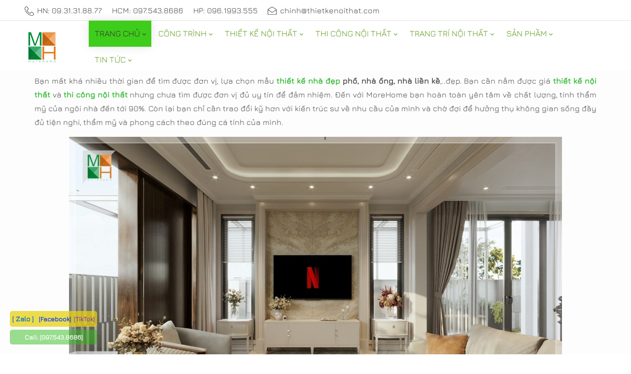

--- FILE ---
content_type: text/html; charset=utf-8
request_url: https://thietkenoithat.com/thiet-ke-nha-dep/pageindex60203/42
body_size: 37865
content:
<!DOCTYPE html>
<html lang="vi-VN" dir="ltr">
<head id="Head">     
          <!-- Google tag (gtag.js) -->
          <script async="" src="https://www.googletagmanager.com/gtag/js?id=G-SEJLLB53K8"></script>
          <script>
            window.dataLayer = window.dataLayer || [];
            function gtag(){dataLayer.push(arguments);}
            gtag('js', new Date());

            gtag('config', 'G-SEJLLB53K8');
          </script>
        
<script type="application/ld+json">
{
  "@context": "https://schema.org",
  "@type": "Organization",
  "name": "Thiết kế nội thất",
  "alternateName": "NỘI THẤT MOREHOME",
  "@id": "https://thietkenoithat.com/",
"url":"https://thietkenoithat.com/",
  "logo": "https://thietkenoithat.com/Portals/0/LogomorehomePNG100new.jpg?ver=2V0lzHntFnhNHCnqVIqyow%3d%3d",
  "image": "https://thietkenoithat.com/Portals/0/LogomorehomePNG100new.jpg?ver=2V0lzHntFnhNHCnqVIqyow%3d%3d",
  "description": "MOREHOME là công ty thiết kế nội thất và thi công nội thất cao cấp hàng đầu tại Việt Nam. Có xưởng sản xuất trực tiếp từ A-Z. MoreHome có nhiều kinh nghiệm trong thiết kế nội thất và thi công nhà đẹp cho căn hộ chung cư, thiết kế biệt thự, nhà phố, văn phòng, showroom, khách sạn, nhà hàng.",
  "telephone": "0931.31.88.77",
  "priceRange": "100000VND-500000000VND",
  "address": {
    "@type": "PostalAddress",
    "streetAddress": "Tầng 3, Tòa T6-08, Tôn Quang Phiệt, Bắc Từ Liêm, Hà Nội.",
    "addressLocality": "Bắc Từ Liêm",
	"addressRegion": "Hà Nội",
    "postalCode": "100000",
    "addressCountry": "VN"
  },
  "sameAs": [
    "https://thietkenoithat-com.blogspot.com/2023/01/morehome-la-cong-ty-thiet-ke-noi-that.html",
    "https://www.youtube.com/@thietkenoithat-com/about",
	"https://www.pinterest.com/noithatmorehome/",
	"https://thietkenoithatcom.tumblr.com/",
	"https://500px.com/p/thietkenoithat-com",
	"https://www.goodreads.com/thietkenoithat-com",
	"https://www.flickr.com/people/thietkenoithat-com/",
    "https://dribbble.com/thietkenoithat-com/about",
	"https://thietkenthat.wordpress.com/",
	"https://vi.gravatar.com/thietkenthat",
	"https://www.twitch.tv/thietkenoithatcom/about",
	"https://about.me/thietkenoithat-com"
  ]
}
</script>
<script type="application/ld+json">
{
  "@context": "https://schema.org/",
  "@type": "Person",
  "name": "Chính Trần",
  "url": "https://thietkenoithat.com/",
  "image": "https://thietkenoithat.com/Portals/0/LogomorehomePNG100new.jpg?ver=2V0lzHntFnhNHCnqVIqyow%3d%3d",
  "sameAs": [
    "https://chinhtran-thietkenoithat.blogspot.com/2023/01/toi-la-chinh-tran-la-ceo-cua.html",
    "https://www.linkedin.com/in/chinhtran-thietkenoithat/",
    "https://www.youtube.com/@chinhtranthietkenoithat/about",
    "https://www.pinterest.com/chinhtranthietkenoithat/",
    "https://twitter.com/chinhtrantknt",
    "https://www.tumblr.com/chinhtran-thietkenoithat",
    "https://500px.com/p/chinhtran-thietkenoithat",
    "https://www.goodreads.com/chinhtran",
    "https://www.flickr.com/people/chinhtran-thietkenoithat/",
    "https://about.me/chinhtrn",
    "https://www.instapaper.com/p/chinhtran"
  ],
  "jobTitle": "founder CEO",
  "worksFor": {
    "@type": "Organization",
    "name": "thietkenoithat.com"
  }  
}
</script>
<!-- Facebook Pixel Code -->
<script>
  !function(f,b,e,v,n,t,s)
  {if(f.fbq)return;n=f.fbq=function(){n.callMethod?
  n.callMethod.apply(n,arguments):n.queue.push(arguments)};
  if(!f._fbq)f._fbq=n;n.push=n;n.loaded=!0;n.version='2.0';
  n.queue=[];t=b.createElement(e);t.async=!0;
  t.src=v;s=b.getElementsByTagName(e)[0];
  s.parentNode.insertBefore(t,s)}(window, document,'script',
  'https://connect.facebook.net/en_US/fbevents.js');
  fbq('init', '729645592103091');
  fbq('track', 'PageView');
</script>
<noscript><img height="1" width="1" style="display:none" src="https://www.facebook.com/tr?id=729645592103091&ev=PageView&noscript=1"></noscript>
<!-- End Facebook Pixel Code -->
<!-- Event snippet for cuoc goi conversion page -->
<script>
  gtag('event', 'conversion', {'send_to': 'AW-767132939/iJtqCLDIgYwCEIuK5u0C'});
</script>

<title>
	Thiết Kế Nhà Đẹp - Nhà Phố, Nhà Ống, Nhà Liền Kề | MOREHOME
</title><meta id="MetaDescription" name="description" content="MoreHome +15 năm trong ngành chuyên thiết kế thi công nhà phố, nhà ống, nhà liền kề, nhà 2 tầng, 3 tầng, 4 tầng, nhà hiện đại, nhà mái thái, mái Nhật, .... giá cạnh tranh nhất, cam kết đúng tiến độ"><meta id="MetaKeywords" name="keywords" content="thiết kế nhà phố, nhà ống, nhà liền kề, thiết kế nhà đẹp"><meta id="MetaRobots" name="robots" content="INDEX, FOLLOW"><link href="/Portals/0-System/dnn-css-variables.css?cdv=2902" rel="stylesheet"><link href="/Resources/Shared/stylesheets/dnndefault/10.0.0/default.css?cdv=2902" rel="stylesheet"><link href="/Portals/_default/admin.css?cdv=2902" rel="stylesheet"><style type="text/css">@font-face {font-family:Jura;font-style:normal;font-weight:400;src:url(/cf-fonts/s/jura/5.0.18/kayah-li/400/normal.woff2);unicode-range:U+200C-200D,U+2010,U+25CC,U+A900-A92F;font-display:swap;}@font-face {font-family:Jura;font-style:normal;font-weight:400;src:url(/cf-fonts/s/jura/5.0.18/greek/400/normal.woff2);unicode-range:U+0370-03FF;font-display:swap;}@font-face {font-family:Jura;font-style:normal;font-weight:400;src:url(/cf-fonts/s/jura/5.0.18/cyrillic/400/normal.woff2);unicode-range:U+0301,U+0400-045F,U+0490-0491,U+04B0-04B1,U+2116;font-display:swap;}@font-face {font-family:Jura;font-style:normal;font-weight:400;src:url(/cf-fonts/s/jura/5.0.18/latin-ext/400/normal.woff2);unicode-range:U+0100-02AF,U+0304,U+0308,U+0329,U+1E00-1E9F,U+1EF2-1EFF,U+2020,U+20A0-20AB,U+20AD-20CF,U+2113,U+2C60-2C7F,U+A720-A7FF;font-display:swap;}@font-face {font-family:Jura;font-style:normal;font-weight:400;src:url(/cf-fonts/s/jura/5.0.18/greek-ext/400/normal.woff2);unicode-range:U+1F00-1FFF;font-display:swap;}@font-face {font-family:Jura;font-style:normal;font-weight:400;src:url(/cf-fonts/s/jura/5.0.18/latin/400/normal.woff2);unicode-range:U+0000-00FF,U+0131,U+0152-0153,U+02BB-02BC,U+02C6,U+02DA,U+02DC,U+0304,U+0308,U+0329,U+2000-206F,U+2074,U+20AC,U+2122,U+2191,U+2193,U+2212,U+2215,U+FEFF,U+FFFD;font-display:swap;}@font-face {font-family:Jura;font-style:normal;font-weight:400;src:url(/cf-fonts/s/jura/5.0.18/cyrillic-ext/400/normal.woff2);unicode-range:U+0460-052F,U+1C80-1C88,U+20B4,U+2DE0-2DFF,U+A640-A69F,U+FE2E-FE2F;font-display:swap;}@font-face {font-family:Jura;font-style:normal;font-weight:400;src:url(/cf-fonts/s/jura/5.0.18/vietnamese/400/normal.woff2);unicode-range:U+0102-0103,U+0110-0111,U+0128-0129,U+0168-0169,U+01A0-01A1,U+01AF-01B0,U+0300-0301,U+0303-0304,U+0308-0309,U+0323,U+0329,U+1EA0-1EF9,U+20AB;font-display:swap;}</style><link href="/Portals/_default/Skins/minis//resource/vendor/bootstrap/bootstrap.lite.css?cdv=2902" rel="stylesheet"><link href="/Portals/_default/Skins/minis//resource/css/jquery.mmenu.css?cdv=2902" rel="stylesheet"><link href="/Portals/_default/Skins/minis//resource/css/header.css?cdv=2902" rel="stylesheet"><link href="/Portals/_default/Skins/minis//resource/css/theme.css?cdv=2902" rel="stylesheet"><link href="/Portals/_default/Skins/minis//resource/header/megamenu/megamenu.css?cdv=2902" rel="stylesheet"><link href="/DesktopModules/HTML/module.css?cdv=2902" rel="stylesheet"><link href="/Portals/_default/Skins/minis//Layouts/0/LayoutDB.Header.home09.css?cdv=2902" rel="stylesheet"><link href="/Portals/_default/Skins/minis//Layouts/0/LayoutDB.Content.thietkenoithat-com.css?cdv=2902" rel="stylesheet"><link href="/Portals/_default/Skins/minis//Layouts/0/LayoutDB.Footer.thietkenoithat.css?cdv=2902" rel="stylesheet"><link href="/Portals/_default/Skins/minis//resource/css/breadcrumbs.css?cdv=2902" rel="stylesheet"><link href="/Portals/_default/Skins/minis/skin.css?cdv=2902" rel="stylesheet"><link href="/Portals/_default/Skins/minis//global-0.css?cdv=2902" rel="stylesheet"><link href="/Portals/_default/Skins/minis/page-22460-thiết-kế-nh&#224;-đẹp.css?cdv=2902" rel="stylesheet"><link href="/Portals/_default/Containers/20039-UnlimitedColorPack-025/container.css?cdv=2902" rel="stylesheet"><link href="/Portals/_default/Containers/20068-UnlimitedColorsPack-050/container.css?cdv=2902" rel="stylesheet"><link href="/Portals/_default/Containers/minis/container.css?cdv=2902" rel="stylesheet"><link href="/Portals/_default/Containers/dng-theme/container.css?cdv=2902" rel="stylesheet"><link href="/Portals/0/portal.css?cdv=2902" rel="stylesheet"><link href="/DesktopModules/DNNGo_Label/Effects/Effect_Default/Themes/Theme_Default/Style.css?cdv=2902" rel="stylesheet"><link href="/DesktopModules/DNNGo_Label/Resource/css/font-icon.css?cdv=2902" rel="stylesheet"><link href="/DesktopModules/DNNGo_PhotoAlbums/Effects/DashBoard_SkinPortfolio4/Themes/DashBoard_SkinPortfolio4/Style.css?cdv=2902" rel="stylesheet"><link href="/DesktopModules/DNNGo_xNews/Effects/Custom_TimeLine/Themes/Custom_TimeLine/Style.css?cdv=2902" rel="stylesheet"><link href="/Portals/_default/Skins/minis/resource/css/global-basic.css?cdv=2902" rel="stylesheet"><link href="/Portals/_default/Skins/minis//resource/header/mobilemenu/mobilemenu.css?cdv=2902" rel="stylesheet" media="none" title="all" onload="this.media=this.title"><script src="/Resources/libraries/jQuery/03_07_01/jquery.js?cdv=2902" type="text/javascript"></script><script src="/Resources/libraries/jQuery-Migrate/03_04_01/jquery-migrate.js?cdv=2902" type="text/javascript"></script><script src="/Resources/libraries/jQuery-UI/01_14_01/jquery-ui.min.js?cdv=2902" type="text/javascript"></script>     
          <!-- Google Tag Manager -->
          <script>(function(w,d,s,l,i){w[l]=w[l]||[];w[l].push({'gtm.start':
          new Date().getTime(),event:'gtm.js'});var f=d.getElementsByTagName(s)[0],
          j=d.createElement(s),dl=l!='dataLayer'?'&l='+l:'';j.async=true;j.src=
          'https://www.googletagmanager.com/gtm.js?id='+i+dl;f.parentNode.insertBefore(j,f);
          })(window,document,'script','dataLayer','GTM-TXZ4RWW');</script>
          <!-- End Google Tag Manager -->
        <meta name="viewport" content="width=device-width,height=device-height, minimum-scale=1.0"><meta http-equiv="X-UA-Compatible" content="IE=edge"><meta name="format-detection" content="telephone=no"></head>
<body id="Body">     
					<!-- Google Tag Manager (noscript) --> 
					<noscript><iframe src="https://www.googletagmanager.com/ns.html?id=GTM-TXZ4RWW" height="0" width="0" style="display:none;visibility:hidden"></iframe></noscript>
					<!-- End Google Tag Manager (noscript) -->
				

    <form method="post" action="/thiet-ke-nha-dep/pageindex60203/42" id="Form" enctype="multipart/form-data">
<div class="aspNetHidden">
<input type="hidden" name="__EVENTTARGET" id="__EVENTTARGET" value="">
<input type="hidden" name="__EVENTARGUMENT" id="__EVENTARGUMENT" value="">
<input type="hidden" name="__VIEWSTATE_CACHEKEY" id="__VIEWSTATE_CACHEKEY" value="VS_4pnyyldas0rjw0mc2bomqrak_639040034262547073">
<input type="hidden" name="__VIEWSTATE" id="__VIEWSTATE" value="">
</div>

<script type="text/javascript">
//<![CDATA[
var theForm = document.forms['Form'];
if (!theForm) {
    theForm = document.Form;
}
function __doPostBack(eventTarget, eventArgument) {
    if (!theForm.onsubmit || (theForm.onsubmit() != false)) {
        theForm.__EVENTTARGET.value = eventTarget;
        theForm.__EVENTARGUMENT.value = eventArgument;
        theForm.submit();
    }
}
//]]>
</script>


<script src="https://ajax.aspnetcdn.com/ajax/4.6/1/WebForms.js" type="text/javascript"></script>
<script type="text/javascript">
//<![CDATA[
window.WebForm_PostBackOptions||document.write('<script type="text/javascript" src="/WebResource.axd?d=pynGkmcFUV1fO5FmHLwHMNyNF-DtW8lKB9OvKuSabRoQ-BXRWv2q8IIc_EU1&amp;t=638628459619783110"><\/script>');//]]>
</script>



<script type="text/javascript">
//<![CDATA[
var __cultureInfo = {"name":"vi-VN","numberFormat":{"CurrencyDecimalDigits":2,"CurrencyDecimalSeparator":",","IsReadOnly":false,"CurrencyGroupSizes":[3],"NumberGroupSizes":[3],"PercentGroupSizes":[3],"CurrencyGroupSeparator":".","CurrencySymbol":"₫","NaNSymbol":"NaN","CurrencyNegativePattern":8,"NumberNegativePattern":1,"PercentPositivePattern":1,"PercentNegativePattern":1,"NegativeInfinitySymbol":"-∞","NegativeSign":"-","NumberDecimalDigits":2,"NumberDecimalSeparator":",","NumberGroupSeparator":".","CurrencyPositivePattern":3,"PositiveInfinitySymbol":"∞","PositiveSign":"+","PercentDecimalDigits":2,"PercentDecimalSeparator":",","PercentGroupSeparator":".","PercentSymbol":"%","PerMilleSymbol":"‰","NativeDigits":["0","1","2","3","4","5","6","7","8","9"],"DigitSubstitution":1},"dateTimeFormat":{"AMDesignator":"SA","Calendar":{"MinSupportedDateTime":"\/Date(-62135596800000)\/","MaxSupportedDateTime":"\/Date(253402275599999)\/","AlgorithmType":1,"CalendarType":1,"Eras":[1],"TwoDigitYearMax":2029,"IsReadOnly":false},"DateSeparator":"/","FirstDayOfWeek":1,"CalendarWeekRule":0,"FullDateTimePattern":"dd MMMM yyyy h:mm:ss tt","LongDatePattern":"dd MMMM yyyy","LongTimePattern":"h:mm:ss tt","MonthDayPattern":"dd MMMM","PMDesignator":"CH","RFC1123Pattern":"ddd, dd MMM yyyy HH\u0027:\u0027mm\u0027:\u0027ss \u0027GMT\u0027","ShortDatePattern":"dd/MM/yyyy","ShortTimePattern":"h:mm tt","SortableDateTimePattern":"yyyy\u0027-\u0027MM\u0027-\u0027dd\u0027T\u0027HH\u0027:\u0027mm\u0027:\u0027ss","TimeSeparator":":","UniversalSortableDateTimePattern":"yyyy\u0027-\u0027MM\u0027-\u0027dd HH\u0027:\u0027mm\u0027:\u0027ss\u0027Z\u0027","YearMonthPattern":"MMMM yyyy","AbbreviatedDayNames":["CN","T2","T3","T4","T5","T6","T7"],"ShortestDayNames":["C","H","B","T","N","S","B"],"DayNames":["Chủ Nhật","Thứ Hai","Thứ Ba","Thứ Tư","Thứ Năm","Thứ Sáu","Thứ Bảy"],"AbbreviatedMonthNames":["Thg1","Thg2","Thg3","Thg4","Thg5","Thg6","Thg7","Thg8","Thg9","Thg10","Thg11","Thg12",""],"MonthNames":["Tháng Giêng","Tháng Hai","Tháng Ba","Tháng Tư","Tháng Năm","Tháng Sáu","Tháng Bảy","Tháng Tám","Tháng Chín","Tháng Mười","Tháng Mười Một","Tháng Mười Hai",""],"IsReadOnly":false,"NativeCalendarName":"Dương Lịch","AbbreviatedMonthGenitiveNames":["Thg1","Thg2","Thg3","Thg4","Thg5","Thg6","Thg7","Thg8","Thg9","Thg10","Thg11","Thg12",""],"MonthGenitiveNames":["Tháng Giêng","Tháng Hai","Tháng Ba","Tháng Tư","Tháng Năm","Tháng Sáu","Tháng Bảy","Tháng Tám","Tháng Chín","Tháng Mười","Tháng Mười Một","Tháng Mười Hai",""]},"eras":[1,"A.D.",null,0]};//]]>
</script>

<script src="https://ajax.aspnetcdn.com/ajax/4.6/1/MicrosoftAjax.js" type="text/javascript"></script>
<script type="text/javascript">
//<![CDATA[
(window.Sys && Sys._Application && Sys.Observer)||document.write('<script type="text/javascript" src="/ScriptResource.axd?d=NJmAwtEo3IqWLKmdnqlWG1x-YBtYcx3wnREj5IP_VENYzwLy4WuQq8fUp_fpMisvtS-fumDACOYz1u0ypKXHw7dUNz5hpx9JM5I2JDxftjEBarVrydzhUL2bfONKwRZNDm0KAQ2&t=2a9d95e3"><\/script>');//]]>
</script>

<script src="https://ajax.aspnetcdn.com/ajax/4.6/1/MicrosoftAjaxWebForms.js" type="text/javascript"></script>
<script type="text/javascript">
//<![CDATA[
(window.Sys && Sys.WebForms)||document.write('<script type="text/javascript" src="/ScriptResource.axd?d=dwY9oWetJoKKTCH-w_HwvS0dZ95kS0Dim69iQveyRqT--qnURuozCg0kNttW2ohu7SFdyshaYgnZ-Rpvu6NYTUYv6edJ5d66-A2LOTiTAwCljjC6JQagwnRtxYGq8DAaqCfTIwG0tnW1oZqN0&t=2a9d95e3"><\/script>');//]]>
</script>

<div class="aspNetHidden">

	<input type="hidden" name="__VIEWSTATEENCRYPTED" id="__VIEWSTATEENCRYPTED" value="">
	<input type="hidden" name="__EVENTVALIDATION" id="__EVENTVALIDATION" value="bUHBWlZjNLyzyhYHVqCa+K3nx6A3xb/rFH9QIfWhnqyX85Tvm3KCo2ttOJzhbikn+wH09XW3Gu3/bBRzQCDs8rhDZ/YFgb8fevOtfZPDbqSK0Y1r">
</div>
<script type="text/javascript">
//<![CDATA[
Sys.WebForms.PageRequestManager._initialize('ScriptManager', 'Form', [], [], [], 5400, '');
//]]>
</script>

        <script src="/js/dnn.modalpopup.js?cdv=2902" type="text/javascript"></script><script src="/DesktopModules/DNNGo_PhotoAlbums/Resource/js/jquery.tmpl.min.js?cdv=2902" type="text/javascript"></script><script src="/DesktopModules/DNNGo_PhotoAlbums/Resource/js/jquery.easing.js?cdv=2902" type="text/javascript"></script><script src="/DesktopModules/DNNGo_PhotoAlbums/Resource/js/jquery.PostService.js?cdv=2902" type="text/javascript"></script><script src="/js/dnncore.js?cdv=2902" type="text/javascript"></script>
        
        
        


 <script type="text/javascript">
var GetWebpConvertServiceUrl = '/DesktopModules/DNNGo_ThemePluginPro/Resource_Service.aspx?Token=ServiceWebpConvert&PortalId=0&TabId=22460&ModuleId=';
</script>












 

<script>var userAgent = navigator.userAgent;if((userAgent.indexOf("compatible") > -1 && userAgent.indexOf("MSIE") > -1) || (userAgent.indexOf('Trident') > -1 && userAgent.indexOf("rv:11.0") > -1)){document.getElementsByTagName('html')[0].className += 'ie-browser'; };</script>




<!--Layout-->






<!--bootstrap-->

<!--aos-->

<!--Theme-->


 
 

 



     








<div class="dng-main mm-page mm-slideout Wide" id="mm-content-box">
  <div id="dng-wrapper"> 


     

   
   
    
          	 <div class="header-replace header-position"><header class="header_bg header-wrap header-default floating-nav floating-nav-sticky"><div id="megamenuWidthBox" class="container"></div> <div class="header-top-bg dark-bottom-line floating-display-none header-bg-box" data-height="0" id="headerrow-349354"><div class="container"><div class="header-top header-container-box"> <div class="header-area area-left header-vertical  pl-35 header-vertical" id="column-317022"><div class="header-content-wrap"> <div class="dngTextBox"><ul class="topbar-contact">
<li><a href="tel:0931318877"><svg><use xlink:href="/Portals/_default/ContentBuilder/minis-page/social-icon/phone.svg#phone-line"></use></svg>HN: 09.31.31.88.77</a></li>
<li><a href="tel:0975438686">HCM: 097.543.8686</a></li>
<li><a href="tel:0961993555">HP: 096.1993.555</a></li>
<li><a href="Mailto:chinh@thietkenoithat.com"><svg><use xlink:href="/Portals/_default/ContentBuilder/minis-page/social-icon/envelope.svg#envelope-line"></use></svg><span class="__cf_email__" data-cfemail="204348494e486054484945544b454e4f49544841540e434f4d">[email&#160;protected]</span></a></li>
</ul>

</div></div></div> <div class="header-area area-center header-vertical  header-undefined" id="column-250649"><div class="header-content-wrap"> </div></div> <div class="header-area area-right header-vertical  pr-25 header-vertical" id="column-727368"><div class="header-content-wrap"> </div></div> </div></div></div> <div class="header-center-bg floating-dark-color header-bg-box" data-height="70" id="headerrow-349356"><div class="container"><div class="header-center header-container-box"> <div class="header-area area-left header-vertical  pl-35 header-vertical" style="width:155px" id="column-645135"><div class="header-content-wrap"> <div class="logo" id="logo575027"><a id="dnn_dnnLOGO575027_hypLogo" title="MoreHome chuyên thiết kế nội thất và thi công nội thất chung cư, biệt thự, văn phòng, nhà liền kề, nhà phố" aria-label="MoreHome chuyên thiết kế nội thất và thi công nội thất chung cư, biệt thự, văn phòng, nhà liền kề, nhà phố" href="https://thietkenoithat.com/"><img id="dnn_dnnLOGO575027_imgLogo" class="header-logo floating-header-logo" src="/Portals/0/LogomorehomePNG100new.jpg?ver=2V0lzHntFnhNHCnqVIqyow%3d%3d" alt="MoreHome chuyên thiết kế nội thất và thi công nội thất chung cư, biệt thự, văn phòng, nhà liền kề, nhà phố" style="border-width:0px;"></a></div></div></div> <div class="header-area area-center header-vertical text-center header-vertical text-center" id="column-930454"><div class="header-content-wrap"> <div class="nav-bar"><div id="dng-megamenu673076" data-split="false" class="dng-megamenu hoverstyle_3 flyout-shadow mega-shadow">
    <div class="dnngo_gomenu" id="dnngo_megamenuc92d621806">
      
         <ul class="primary_structure">
 <li class="dir current">
<a href="https://thietkenoithat.com/" title="MoreHome - Thiết kế nhà đẹp, Thiết kế nội thất, thi công nội thất, xưởng gỗ, xưởng sofa, xưởng đá, inox"><span>TRANG CHỦ</span></a>
 <div class="dnngo_menuslide">
 <ul class="dnngo_slide_menu ">
 <li class="dir ">
<a href="https://thietkenoithat.com/xuong-san-xuat-noi-that" title="7 Xưởng gỗ quy mô +10.000m2 chuyên sản xuất đồ nội thất theo yêu cầu tại Hà Nội, Tp. HCM"><span>XƯỞNG SẢN XUẤT</span></a>
 <div class="dnngo_submenu">
 <ul>
 <li class=" ">
<a href="https://thietkenoithat.com/xuong-san-xuat/xuong-go-cong-nghiep" title="[+15 Năm] Xưởng Gỗ Công Nghiệp Tại Hà Nội, HP, ĐN, Tp. HCM"><span>XƯỞNG GỖ CÔNG NGHIỆP</span></a>
</li>
 <li class=" ">
<a href="https://thietkenoithat.com/xuong-san-xuat/xuong-guong" title="Xưởng chuyên sản xuất gương trang trí, gương ghép ô Uy Tín - MOREGLASS"><span>XƯỞNG GƯƠNG</span></a>
</li>
 <li class=" ">
<a href="https://thietkenoithat.com/xuong-san-xuat/xuong-sofa" title="MORESOFA chuyên sản xuất sofa Uy Tín tại Hà Nội, Hải Phòng, ĐN, Tp. HCM"><span>XƯỞNG SOFA</span></a>
</li>
 <li class=" ">
<a href="https://thietkenoithat.com/xuong-san-xuat/xuong-kinh" title="Xưởng chuyên sản xuất tranh kính, lắp đặt kính phòng tắm, ốp bếp,.."><span>XƯỞNG KÍNH</span></a>
</li>
 <li class=" ">
<a href="https://thietkenoithat.com/xuong-san-xuat/xuong-da" title="Xưởng Đá Hà Nội MoreStone Chuyên Sỉ,  Lẻ, Thi Công Đá Nhân Tạo, Tự Nhiên"><span>XƯỞNG ĐÁ</span></a>
</li>
 <li class=" ">
<a href="https://thietkenoithat.com/xuong-san-xuat/xuong-go-tu-nhien" title="[+15 Năm] Xưởng Gỗ Tự Nhiên Tại Hà Nội, Hải Phòng, ĐN, Tp. HCM"><span>XƯỞNG GỖ TỰ NHIÊN</span></a>
</li>
 <li class=" ">
<a href="https://thietkenoithat.com/giay-dan-tuong" title="KHO GIẤY DÁN TƯỜNG"><span>KHO GIẤY DÁN TƯỜNG</span></a>
</li>
 <li class=" ">
<a href="https://thietkenoithat.com/xuong-san-xuat/xuong-kim-loai-noi-that" title="Xưởng Gia Công Sắt, Thép, Inox Mạ Vàng PVD Tại Hà Nội Chất Lượng, Giá Rẻ MoreSteel"><span>XƯỞNG KIM LOẠI NỘI THẤT</span></a>
</li>
</ul>
</div>
</li>
 <li class=" ">
<a href="https://thietkenoithat.com/thuoc-lo-ban" title="THƯỚC LỖ BAN"><span>THƯỚC LỖ BAN</span></a>
</li>
 <li class=" ">
<a href="https://thietkenoithat.com/morehomeprofile.html" title="MOREHOME PROFILE"><span>MOREHOME PROFILE</span></a>
</li>
 <li class=" ">
<a href="https://thietkenoithat.com/trang-chu/noi-that-dep" title="Nội thất đẹp tại Hà Nội, Đà Nẵng, Tp. HCM - MOREHOME"><span>NỘI THẤT ĐẸP</span></a>
</li>
 <li class=" subcurrent">
<a href="https://thietkenoithat.com/thiet-ke-nha-dep" title="Thiết Kế Nhà Đẹp - Nhà Phố, Nhà Ống, Nhà Liền Kề | MOREHOME"><span>THIẾT KẾ NHÀ ĐẸP</span></a>
</li>
 <li class=" ">
<a href="https://thietkenoithat.com" title="THIẾT KẾ NỘI THẤT" target="_blank"><span>THIẾT KẾ NỘI THẤT</span></a>
</li>
 <li class=" ">
<a href="https://thietkenoithat.com/trang-chu/xuong-san-xuat-noi-that" title="Xưởng sản xuất nội thất"><span>XƯỞNG SẢN XUẤT NỘI THẤT</span></a>
</li>
</ul>
</div>
</li>
 <li class="dir ">
<a href="https://thietkenoithat.com/thiet-ke-noi-that-dep" title="+5000 Mẫu Thiết Kế Nội Thất chung cư, nhà phố, biệt thự, văn phòng Đẹp và Cao Cấp - MOREHOME"><span>CÔNG TRÌNH</span></a>
 <div class="dnngo_menuslide">
 <ul class="dnngo_slide_menu ">
 <li class=" ">
<a href="https://thietkenoithat.com/cong-trinh/videos" title="VIDEO THIẾT KẾ NỘI THẤT, THI CÔNG NỘI THẤT"><span>VIDEOS</span></a>
</li>
</ul>
</div>
</li>
 <li class="dir ">
<a href="https://thietkenoithat.com/thiet-ke-noi-that-dep" title="MẪU THIẾT KẾ NỘI THẤT đẹp cập nhật mới nhất năm 2023"><span>THIẾT KẾ NỘI THẤT</span></a>
 <div class="dnngo_menuslide">
 <ul class="dnngo_slide_menu ">
 <li class="dir ">
<a href="https://thietkenoithat.com/thiet-ke-biet-thu" title="Thiết Kế Nội Thất, Thiết kế nội thất biệt thự, biệt thự tân cổ điển, biệt thự hiện đại"><span>THIẾT KẾ BIỆT THỰ</span></a>
 <div class="dnngo_submenu">
 <ul>
 <li class=" ">
<a href="https://thietkenoithat.com/thiet-ke-biet-thu" title="* TẤT CẢ CÁC BIỆT THỰ *"><span>* TẤT CẢ CÁC BIỆT THỰ *</span></a>
</li>
 <li class=" ">
<a href="https://thietkenoithat.com/thiet-ke-biet-thu-co-dien" title="+39 Thiết Kế Nội Thất Biệt Thự Tân Cổ Điển Châu Âu Đẹp, Sang |MOREHOME"><span>THIẾT KẾ BIỆT THỰ TÂN CỔ ĐIỂN</span></a>
</li>
 <li class=" ">
<a href="https://thietkenoithat.com/thiet-ke-biet-thu-hien-dai" title="+29 Mẫu Thiết Kế Nội Thất Biệt Thự Hiện Đại, Đẹp Tại Hà Nội, tp. HCM, Hải Phòng, ĐN| MOREHOME"><span>THIẾT KẾ BIỆT THỰ HIỆN ĐẠI</span></a>
</li>
 <li class=" ">
<a href="https://thietkenoithat.com/thiet-ke-biet-thu-vuon" title="+7 Tư Vấn Thiết Kế Biệt Thự Nhà Vườn Đẹp, Hiện Đại, Độc Đáo | MOREHOME"><span>THIẾT KẾ BIỆT THỰ VƯỜN</span></a>
</li>
 <li class=" ">
<a href="https://thietkenoithat.com/thiet-ke-biet-thu-pho" title="Top 7 lưu ý quan trọng khi thiết kế biệt thự phố đẹp, hiện đại, tân cổ điển, Địa Trung Hải,.."><span>THIẾT KẾ BIỆT THỰ PHỐ</span></a>
</li>
 <li class=" ">
<a href="https://thietkenoithat.com/thiet-ke-biet-thu-nghi-duong" title="Tư Vấn A-Z Thiết Kế Nội Thất Biệt Thự Nghỉ Dưỡng Đẹp Sang Đáng Giá | MOREHOME"><span>THIẾT KẾ BIỆT THỰ NGHỈ DƯỠNG</span></a>
</li>
 <li class=" ">
<a href="https://thietkenoithat.com/thiet-ke-biet-thu-song-lap" title=" Tư Vấn A-Z Thiết Kế Nội Thất Biệt Thự Song Lập Đẹp, Sang | MOREHOME"><span>THIẾT KẾ BIỆT THỰ SONG LẬP</span></a>
</li>
 <li class=" ">
<a href="https://thietkenoithat.com/thiet-ke-biet-thu-vinhomes-riverside" title="Thiết kế thi công nội thất biệt thự Vinhomes Riverside GĐ 2 - Vinhomes The Harmony"><span>BIỆT THỰ VINHOMES RIVERSIDE</span></a>
</li>
 <li class=" ">
<a href="https://thietkenoithat.com/biet-thu-vinhome-thang-long" title="Thiết kế nội thất biệt thự Vinhome Thăng Long - Nội Thất MOREHOME"><span>BIỆT THỰ VINHOME THĂNG LONG</span></a>
</li>
 <li class=" ">
<a href="https://thietkenoithat.com/biet-thu-vinhomes-imperia-hai-phong" title="Thiết kế thi công biệt thự Vinhomes Imperia Hải Phòng -MOREHOME"><span>BIỆT THỰ VINHOMES IMPERIA HẢI PHÒNG</span></a>
</li>
 <li class=" ">
<a href="https://thietkenoithat.com/thiet-ke-biet-thu-mini" title="Thiết kế nội thất biệt thự mini"><span>THIẾT KẾ BIỆT THỰ MINI</span></a>
</li>
 <li class=" ">
<a href="https://thietkenoithat.com/thiet-ke-biet-thu-don-lap" title="+37 Mẫu Thiết Kế Nội Thất Biệt Thự Đơn Lập Đẹp, Hiện Đại, Sang |MOREHOMEn lập - thiết kế biệt thự MOREHOME"><span>THIẾT KẾ BIỆT THỰ ĐƠN LẬP</span></a>
</li>
 <li class=" ">
<a href="https://thietkenoithat.com/biet-thu-go-oc-cho" title="+35 Mẫu Thiết Kế Biệt Thự Gỗ Óc Chó Hiện Đại, Tân Cổ Điển Đẹp | MOREHOME"><span>THIẾT KẾ BIỆT THỰ GỖ ÓC CHÓ</span></a>
</li>
 <li class=" ">
<a href="https://thietkenoithat.com/thiet-ke-noi-that-biet-thu-thong-tang" title="+35 Mẫu Thiết Kế Biệt Thự Thông Tầng Đẹp, Sang Đón Đầu Xu Hướng 2023"><span>THIẾT KẾ BIỆT THỰ THÔNG TẦNG</span></a>
</li>
</ul>
</div>
</li>
 <li class="dir ">
<a href="https://thietkenoithat.com/thiet-ke-noi-that-chung-cu" title="Thiết kế nội thất chung cư hiện đại, indochine, tân cổ điển, đơn giản"><span>THIẾT KẾ NỘI THẤT CHUNG CƯ</span></a>
 <div class="dnngo_submenu">
 <ul>
 <li class=" ">
<a href="https://thietkenoithat.com/thiet-ke-noi-that-chung-cu" title="* TẤT CẢ CÁC CHUNG CƯ *"><span>* TẤT CẢ CÁC CHUNG CƯ *</span></a>
</li>
 <li class=" ">
<a href="https://thietkenoithat.com/thiet-ke-noi-that-chung-cu-cao-cap" title="Tổng hợp thiết kế nội thất chung cư cao cấp Toàn Quốc - MOREHOME"><span>CHUNG CƯ CAO CẤP</span></a>
</li>
 <li class=" ">
<a href="https://thietkenoithat.com/thiet-ke-chung-cu-hien-dai" title="Thiết kế nội thất căn hộ chung cư phong cách hiện đại Đẳng Cấp MOREHOME"><span>CHUNG CƯ HIỆN ĐẠI</span></a>
</li>
 <li class=" ">
<a href="https://thietkenoithat.com/thiet-ke-chung-cu-tan-co-dien" title="MOREHOME chuyên thiết kế nội thất chung cư tân cổ điển, cổ điển"><span>CHUNG CƯ TÂN CỔ ĐIỂN</span></a>
</li>
 <li class=" ">
<a href="https://thietkenoithat.com/thiet-ke-noi-that-chung-cu-2-phong-ngu" title="Hơn 100 mẫu thiết kế nội thất chung cư 2 phòng ngủ đẹp bởi kts nổi tiếng MOREHOME."><span>CHUNG CƯ 2 PHÒNG NGỦ</span></a>
</li>
 <li class=" ">
<a href="https://thietkenoithat.com/thiet-ke-chung-cu-3-phong-ngu" title="Mẫu thiết kế nội thất chung cư 3 phòng ngủ đẹp nhất - MOREHOME"><span>CHUNG CƯ 3 PHÒNG NGỦ</span></a>
</li>
 <li class=" ">
<a href="https://thietkenoithat.com/thiet-ke-noi-that-chung-cu-mandarin-garden" title="Thiết kế nội thất Chung cư Mandarin Garden đẹp, sang trọng"><span>CHUNG CƯ MANDARIN GARDEN</span></a>
</li>
 <li class=" ">
<a href="https://thietkenoithat.com/thiet-ke-noi-that-chung-cu-royalcity" title="Thiết kế nội thất chung cư Royal city đẹp, sang trọng - Nội Thất MOREHOME"><span>CHUNG CƯ ROYAL CITY</span></a>
</li>
 <li class=" ">
<a href="https://thietkenoithat.com/chung-cu-timescity" title="Thiết kế nội thất chung cư timescity, thi công nội thất timescity"><span>CHUNG CƯ TIMES CITY</span></a>
</li>
 <li class=" ">
<a href="https://thietkenoithat.com/thiet-ke-noi-that/thiet-ke-noi-that-chung-cu/chung-cu-ecopark" title="Thiết kế thi công nội thất chung cư Ecopark đẹp, chuyên nghiệp | MOREHOME"><span>CHUNG CƯ ECOPARK</span></a>
</li>
 <li class=" ">
<a href="https://thietkenoithat.com/thiet-ke-noi-that-chung-cu-imperia-sky-garden" title="Thiết kế thi công nội thất chung cư Imperia Sky Garden cao cấp"><span>CHUNG CƯ IMPERIA SKY GARDEN</span></a>
</li>
 <li class=" ">
<a href="https://thietkenoithat.com/thiet-ke-noi-that-chung-cu-ngoai-giao-doan" title="Thiết kế nội thất chung cư Ngoại Giao Đoàn đẹp ấn tượng"><span>CHUNG CƯ NGOẠI GIAO ĐOÀN</span></a>
</li>
 <li class=" ">
<a href="https://thietkenoithat.com/thiet-ke-can-ho-mau" title="Tổng hợp mẫu thiết kế căn hộ mẫu đẹp, sang trọng, cao cấp - MOREHOME"><span>THIẾT KẾ CĂN HỘ MẪU</span></a>
</li>
</ul>
</div>
</li>
 <li class=" ">
<a href="https://thietkenoithat.com/noi-that-van-phong" title="Thiết Kế Nội Thất Văn Phòng, Thi Công Văn Phòng Đẹp, Hiện Đại"><span>NỘI THẤT VĂN PHÒNG</span></a>
</li>
 <li class=" ">
<a href="https://thietkenoithat.com/noi-that-tan-co-dien" title="Xưởng thiết kế thi công nội thất tân cổ điển Chất lượng, Uy tín"><span>NỘI THẤT TÂN CỔ ĐIỂN</span></a>
</li>
 <li class=" ">
<a href="https://thietkenoithat.com/thiet-ke-can-ho-penthouse-duplex" title="Thiết Kế Căn Hộ Penthouse, Duplex Đẹp Lộng Lẫy - MOREHOME"><span>THIẾT KẾ CĂN HỘ PENTHOUSE - DUPLEX</span></a>
</li>
 <li class=" ">
<a href="https://thietkenoithat.com/thiet-ke-noi-that/phong-cach-thiet-ke" title="+ 7 Phong cách thiết kế nội thất Đẹp, Nổi nhất hiện nay 2022-2025"><span>PHONG CÁCH THIẾT KẾ</span></a>
</li>
 <li class=" ">
<a href="https://thietkenoithat.com/thiet-ke-xay-nha-tron-goi" title="Thiết kế kiến trúc biệt thự, dinh thự, nhà phố - Thi công xây dựng, nội thất chuyên nghiệp"><span>THIẾT KẾ KIẾN TRÚC</span></a>
</li>
 <li class=" ">
<a href="https://thietkenoithat.com/thiet-ke-noi-that/thiet-ke-showroom" title="+15 Năm thiết kế showroom đẹp, hiện đại, sang trọng - MOREHOME"><span>THIẾT KẾ SHOWROOM</span></a>
</li>
 <li class=" ">
<a href="https://thietkenoithat.com/thiet-ke-noi-that-go-tu-nhien" title="99+ Thiết kế nội thất gỗ tự nhiên đẹp, cao cấp - Nội thất MOREHOME"><span>THIẾT KẾ NỘI THẤT GỖ TỰ  NHIÊN</span></a>
</li>
 <li class=" ">
<a href="https://thietkenoithat.com/thiet-ke-noi-that-go-cong-nghiep" title="THIẾT KẾ NỘI THẤT GỖ CÔNG NGHIỆP"><span>THIẾT KẾ NỘI THẤT GỖ CÔNG NGHIỆP</span></a>
</li>
 <li class=" ">
<a href="https://thietkenoithat.com/thiet-ke-noi-that-shophouse" title="Thiết kế nội thất shophouse đẹp, sang trọng, đa công năng - Morehome"><span>THIẾT KẾ NỘI THẤT SHOPHOUSE</span></a>
</li>
 <li class="dir ">
<a href="https://thietkenoithat.com/thiet-ke-noi-that/noi-that-theo-phong" title="Thiết kế nội thất phòng khách, phòng ngủ, phòng bếp, phòng con,.."><span>NỘI THẤT THEO PHÒNG</span></a>
 <div class="dnngo_submenu">
 <ul>
 <li class=" ">
<a href="https://thietkenoithat.com/thiet-ke-phong-tam" title="+71Thiết kế phòng tắm nhỏ đẹp, nhà tắm đẹp đơn giản quyến rũ bất ngờ"><span>THIẾT KẾ PHÒNG TẮM</span></a>
</li>
 <li class=" ">
<a href="https://thietkenoithat.com/noi-that-phong-bep" title="Bật Mí +10 Bí Quyết Thiết Kế Phòng Bếp Hiện Đại, Đẹp, Tiện Nghi"><span>THIẾT KẾ PHÒNG BẾP</span></a>
</li>
 <li class=" ">
<a href="https://thietkenoithat.com/noi-that-phong-khach" title="39+ Mẫu Thiết Kế Phòng Khách Biệt Thự, Chung Cư, Nhà Ống Đẹp, Hiện Đại Mê Ly"><span>THIẾT KẾ PHÒNG KHÁCH</span></a>
</li>
 <li class=" ">
<a href="https://thietkenoithat.com/noi-that-phong-ngu" title="+55 Mẫu Thiết Kế Phòng Ngủ Master Đẹp, Hiện Đại Mới Nhất 2023"><span>THIẾT KẾ PHÒNG NGỦ</span></a>
</li>
 <li class=" ">
<a href="https://thietkenoithat.com/thiet-ke-noi-that-tre-em" title="Nội thất trẻ em,Giường tầng trẻ em "><span>THIẾT KẾ PHÒNG TRẺ EM</span></a>
</li>
 <li class=" ">
<a href="https://thietkenoithat.com/thiet-ke-phong-tho" title="+36 Mẫu thiết Kế Phòng Thờ Đẹp, Phong Thủy | MOREHOME"><span>THIẾT KẾ PHÒNG THỜ</span></a>
</li>
</ul>
</div>
</li>
 <li class=" ">
<a href="https://thietkenoithat.com/thiet-ke-noi-that-homestay" title="Tổng hợp mẫu thiết kế nội thất Homestay đẹp, sang trọng"><span>THIẾT KẾ NỘI THẤT HOMESTAY</span></a>
</li>
 <li class=" ">
<a href="https://thietkenoithat.com/thiet-ke-quan-cafe" title="+39 Mẫu Thiết Kế Quán Cafe Đẹp, Hiện Đại, Hút Khách - MOREHOME"><span>THIẾT KẾ QUÁN CAFE</span></a>
</li>
 <li class=" ">
<a href="https://thietkenoithat.com/thiet-ke-khach-san" title="+10 Nguyên Lý Thiết Kế Nội Thất Khách Sạn Đáng Chú Ý|MOREHOME"><span>THIẾT KẾ KHÁCH SẠN</span></a>
</li>
 <li class=" ">
<a href="https://thietkenoithat.com/noi-that-thong-minh" title="Nội Thất Thông Minh Đẹp, Sang Trọng, Giá Xưởng - MOREHOME"><span>NỘI THẤT THÔNG MINH</span></a>
</li>
 <li class=" ">
<a href="https://thietkenoithat.com/dich-vu/thiet-ke-noi-that-ha-noi" title="Top 5 Công Ty Thiết Kế Và Thi Công Nội Thất Tại Hà Nội Uy Tín"><span>THIẾT KẾ NỘI THẤT HÀ NỘI</span></a>
</li>
 <li class=" ">
<a href="https://thietkenoithat.com/thiet-ke-noi-that-chung-cu" title="THIẾT KẾ CHUNG CƯ"><span>THIẾT KẾ CHUNG CƯ</span></a>
</li>
 <li class=" ">
<a href="https://thietkenoithat.com/noithatdep" title="MẤU NỘI THẤT ĐẸP"><span>MẤU NỘI THẤT ĐẸP</span></a>
</li>
</ul>
</div>
</li>
 <li class="dir ">
<a href="https://thietkenoithat.com/thi-cong-noi-that" title="Thi Công Nội thất Trọn Gói Giá Xưởng +15 Năm | MOREHOME"><span>THI CÔNG NỘI THẤT</span></a>
 <div class="dnngo_menuslide">
 <ul class="dnngo_slide_menu ">
 <li class=" ">
<a href="https://thietkenoithat.com/thi-cong-do-go-noi-that" title="Thi công đồ gỗ theo thiết kế giá xưởng uy tín chuyên nghiệp tại Hà Nội, Hải Phòng,..MOREHOME"><span>THI CÔNG ĐỒ GỖ</span></a>
</li>
 <li class=" ">
<a href="https://thietkenoithat.com/thi-cong-noi-that-chung-cu" title="Tư vấn A-Z thi công nội thất chung cư uy tín, chuyên nghiệp tại Hà Nội, Hải Phòng, ĐN, Tp. HCM| MOREHOME"><span>THI CÔNG CHUNG CƯ</span></a>
</li>
 <li class=" ">
<a href="https://thietkenoithat.com/thi-cong-biet-thu" title="+13 Năm Thiết kế thi công nội thất biệt thự, thi công biệt thự trọn gói Uy Tín, Chuyên Nghiệp"><span>THI CÔNG BIỆT THỰ</span></a>
</li>
 <li class=" ">
<a href="https://thietkenoithat.com/thi-cong-nha-pho" title="Thi công nội thất nhà phố"><span>THI CÔNG NHÀ PHỐ</span></a>
</li>
</ul>
</div>
</li>
 <li class="dir ">
<a href="https://thietkenoithat.com/trang-tri-noi-that" title="Trang trí nội thất nhà đẹp, sang trọng, cao cấp - MOREHOME"><span>TRANG TRÍ NỘI THẤT</span></a>
 <div class="dnngo_menuslide">
 <ul class="dnngo_slide_menu ">
 <li class=" ">
<a href="https://thietkenoithat.com/go-an-cuong" title="Gỗ An Cường, Nội thất MFC, Đồ gỗ nội thất Laminate, Acrylic"><span>GỖ AN CƯỜNG</span></a>
</li>
 <li class=" ">
<a href="https://thietkenoithat.com/da-nhan-tao-solid-surface-lg-himacs" title="Đá nhân tạo LG, Đá Solid Surface, Đá Quarzt VIATERA"><span>ĐÁ NHÂN TẠO LG</span></a>
</li>
 <li class="dir ">
<a href="javascript:;" title="Sản xuất sofa đẹp - sofa hiện đại - sofa cổ điển"><span>SOFA ĐẸP</span></a>
 <div class="dnngo_submenu">
 <ul>
 <li class=" ">
<a href="https://thietkenoithat.com/sofa-tan-co-dien" title="Sofa cổ điển, Sofa tân cổ điển, sofa cao cấp"><span>SOFA CỔ ĐIỂN</span></a>
</li>
</ul>
</div>
</li>
 <li class=" ">
<a href="https://thietkenoithat.com/giay-dan-tuong" title="Phân Phối Bán Lẻ Giấy Dán Tường Hàn Quốc Nhập Khẩu Chất Lượng, Giá Rẻ|MOREHOME"><span>GIẤY DÁN TƯỜNG</span></a>
</li>
 <li class="dir ">
<a href="https://thietkenoithat.com/do-go-noi-that" title="Đồ nội thất chất lượng cao, giá cạnh tranh - MOREHOME"><span>ĐỒ NỘI THẤT</span></a>
 <div class="dnngo_submenu">
 <ul>
 <li class=" ">
<a href="https://thietkenoithat.com/tu-ao" title="Mẫu Tủ Áo Gỗ Tự Nhiên, Gỗ Công Nghiệp Hiện Đại, Đẹp"><span>TỦ ÁO</span></a>
</li>
 <li class=" ">
<a href="https://thietkenoithat.com/vach-cnc" title="Vách cnc - vách ngăn gỗ cnc"><span>VÁCH CNC</span></a>
</li>
 <li class=" ">
<a href="https://thietkenoithat.com/ban-an" title="Bàn Ăn, Bàn Ăn Đẹp, Bàn Ăn Hiện Đại, Bàn Ăn Tân Cổ Điển, Bàn Ăn Gỗ"><span>BÀN ĂN</span></a>
</li>
 <li class=" ">
<a href="https://thietkenoithat.com/tu-ke-trang-tri" title="Tủ kệ trang trí gỗ tự nhiên hoặc gỗ công nghiệp"><span>TỦ KỆ TRANG TRÍ</span></a>
</li>
 <li class=" ">
<a href="https://thietkenoithat.com/ban-tra" title="+99 Mẫu Bàn Trà Đẹp: Bàn Trà Gỗ, Mặt Đá, Mạ Vàng Giá Xưởng"><span>BÀN TRÀ</span></a>
</li>
</ul>
</div>
</li>
 <li class=" ">
<a href="https://thietkenoithat.com/tay-nam-tu" title="Tay nắm tủ cổ điển | Tay nắm tủ áo"><span>TAY NẮM TỦ</span></a>
</li>
 <li class=" ">
<a href="https://thietkenoithat.com/san-nhua" title="SÀN NHỰA, SÀN NHỰA LG "><span>SÀN NHỰA</span></a>
</li>
 <li class=" ">
<a href="https://thietkenoithat.com/khoa-cua" title="Khóa cửa vân tay thông minh, tay gạt, chống trộm, cửa lùa, cảm ứng - Nội thất Morehome"><span>KHÓA CỬA</span></a>
</li>
 <li class=" ">
<a href="https://thietkenoithat.com/da-nhan-tao-morestone" title="Đá nhân tạo gốc thạch anh CASLA, đá nhân tạo solid surface - Morestone"><span>ĐÁ NHÂN TẠO - MORESTONE</span></a>
</li>
 <li class=" ">
<a href="https://thietkenoithat.com/trang-tri-noi-that/ke-tivi" title="+39 Mẫu kệ tivi đẹp, hiện đại, cao cấp giá rẻ, mới nhất tại Hà Nội, HP, ĐN, Tp. HCM,  KG"><span>KỆ TIVI</span></a>
</li>
 <li class=" ">
<a href="https://thietkenoithat.com/trang-tri-noi-that/tu-go" title="Tủ gỗ công nghiệp, gỗ tự nhiên 1 cánh, 2 cánh, 3 cánh, 4 cánh,.. đẹp - Nội thất Morehome"><span>TỦ GỖ</span></a>
</li>
</ul>
</div>
</li>
 <li class="dir ">
<a href="https://thietkenoithat.com/san-pham" title="SẢN PHẨM MOREHOME SẢN XUẤT"><span>SẢN PHẦM</span></a>
 <div class="dnngo_menuslide">
 <ul class="dnngo_slide_menu ">
 <li class=" ">
<a href="https://thietkenoithat.com/go-oc-cho" title="Gỗ Óc Chó - Gỗ Óc Chó Tự Nhiên - Đồ Gỗ Óc Chó - Nội thất gỗ óc chó"><span>GỖ ÓC CHÓ</span></a>
</li>
 <li class=" ">
<a href="https://thietkenoithat.com/san-pham-morehome/do-go-cong-nghiep" title="Xưởng 15 Năm Chuyên Sản Xuất Nội Thất Gỗ Công Nghiêp Uy Tín - MH"><span>ĐỒ GỖ CÔNG NGHIỆP</span></a>
</li>
 <li class=" ">
<a href="https://thietkenoithat.com/cau-thang-go" title="Xưởng Thi Công Cầu Thang Gỗ Tại Hà Nội Chất Lượng, Giá Rẻ - MoreHome"><span>CẦU THANG GỖ</span></a>
</li>
 <li class="dir ">
<a href="https://thietkenoithat.com/ban-tho" title="Xưởng Đóng Bàn Thờ, Tủ Thờ Chất Lượng, Phong Thủy MOREHOME"><span>BÀN THỜ</span></a>
 <div class="dnngo_submenu">
 <ul>
 <li class=" ">
<a href="https://thietkenoithat.com/ban-tho/tu-tho" title="MoreHome - Xưởng Đóng Tủ Thờ Theo Yêu Cầu Tại Hà Nội Uy Tín, Giá Rẻ"><span>Tủ thờ</span></a>
</li>
</ul>
</div>
</li>
 <li class=" ">
<a href="https://thietkenoithat.com/cua-go" title="MOREHOME chuyên sản xuất cửa gỗ tự nhiên, công nghiệp đẹp, cao cấp"><span>CỬA GỖ</span></a>
</li>
 <li class=" ">
<a href="https://thietkenoithat.com/sofa" title="MOREHOME chuyên sản xuất nội thất sofa đẹp cao cấp chất lượng tại HN, ĐN, Tp. HCM"><span>NỘI THẤT SOFA</span></a>
</li>
 <li class=" ">
<a href="https://thietkenoithat.com/guong-trang-tri" title="Gương trang trí nghệ thuật, gương ghép ô đẹp - Nội thất Morehome"><span>GƯƠNG TRANG TRÍ</span></a>
</li>
 <li class="dir ">
<a href="https://thietkenoithat.com/ghe-dep" title="Ghế đẹp >> Ghế Phòng Khách >> Bàn ghế cafe nhà hàng >> Bàn ghế văn phòng"><span>GHẾ ĐẸP</span></a>
 <div class="dnngo_submenu">
 <ul>
 <li class=" ">
<a href="https://thietkenoithat.com/ghe-an" title="Xưởng gỗ MoreHome chuyên nhận đóng bàn ghế ăn theo yêu cầu Uy Tín, Giá Rẻ"><span>GHẾ ĂN</span></a>
</li>
</ul>
</div>
</li>
 <li class=" ">
<a href="https://thietkenoithat.com/tu-bep" title="MOREHOME chuyên sản xuất tủ bếp đẹp giá rẻ chất lượng cao tại Hà Nội, HP, ĐN, Tp. HCM"><span>TỦ BẾP</span></a>
</li>
 <li class=" ">
<a href="https://thietkenoithat.com/kinh-cuong-luc" title="Vách Kính cường lực, phòng tắm kính, tranh kính - Moreglass"><span>KÍNH CƯỜNG LỰC</span></a>
</li>
 <li class=" ">
<a href="https://thietkenoithat.com/sofa-tan-co-dien" title="+59 Sofa tân cổ điển đẹp, giá rẻ, chất lượng, giá xuất xưởng | MoreHome"><span>SOFA TÂN CỔ ĐIỂN</span></a>
</li>
 <li class=" ">
<a href="https://thietkenoithat.com/sofa-da" title="Đóng Sofa Da Theo Yêu Cầu Tại Hà Nội, Bọc Lại Sofa Đẹp, Chất Lượng, Giá Rẻ | MoreHome"><span>SOFA DA</span></a>
</li>
 <li class="dir ">
<a href="https://thietkenoithat.com/giuong-ngu" title="Giường Ngủ Gỗ Hiện Đại, Đẹp, Giá Rẻ, Chất Lượng Cao|MoreHome"><span>GIƯỜNG NGỦ</span></a>
 <div class="dnngo_submenu">
 <ul>
 <li class=" ">
<a href="https://thietkenoithat.com/giuong-tang-tre-em" title="Mẫu giường tầng trẻ em đẹp và hiện đại, thông minh - MOREHOME"><span>GIƯỜNG TẦNG TRẺ EM</span></a>
</li>
</ul>
</div>
</li>
 <li class=" ">
<a href="https://thietkenoithat.com/da-tu-nhien" title="Thi công lắp đặt đá tự nhiên chuyên nghiệp trong toàn quốc - MOREHOME"><span>ĐÁ TỰ NHIÊN</span></a>
</li>
 <li class=" ">
<a href="https://thietkenoithat.com/ban-an" title="Bàn Ăn Đẹp, Bàn Ăn Mặt Đá, Chân Bàn Ăn"><span>BÀN ĂN</span></a>
</li>
 <li class=" ">
<a href="https://thietkenoithat.com/tranh-canvas" title="Xưởng in tranh canvas theo yêu cầu tại Hà Nội, HP, ĐN, Tp. HCM"><span>TRANH CANVAS</span></a>
</li>
</ul>
</div>
</li>
 <li class="dir ">
<a href="https://thietkenoithat.com/tin-tuc" title="Tin tức tư vấn nội thất"><span>TIN TỨC</span></a>
 <div class="dnngo_menuslide">
 <ul class="dnngo_slide_menu ">
 <li class=" ">
<a href="https://thietkenoithat.com/tin-tuc/tham-khao" title="THAM KHẢO"><span>THAM KHẢO</span></a>
</li>
</ul>
</div>
</li>
</ul>

      
    </div> 
    
    
<script data-cfasync="false" src="/cdn-cgi/scripts/5c5dd728/cloudflare-static/email-decode.min.js"></script><script type="text/javascript">
    jQuery(document).ready(function ($) {
        $("#dnngo_megamenuc92d621806").dnngomegamenu({
            slide_speed: 200,
            delay_disappear: 500,
            popUp: "vertical",//level
			delay_show:150,
			direction:"ltr",//rtl ltr
			megamenuwidth:"box",//full box
			WidthBoxClassName:"#megamenuWidthBox"
        });
    });


	jQuery(document).ready(function () {
		jQuery("#dnngo_megamenuc92d621806").has("ul").find(".dir > a").attr("aria-haspopup", "true");
	}); 

</script></div></div>
	</div></div> <div class="header-area area-right header-horizontal  pr-35 header-horizontal" style="width:50px" id="column-722316"><div class="header-content-wrap"> </div></div> </div></div></div>  </header></div><div class="mobile-header-replace"><header class="mobile-header floating-nav"> <div class="header-mobile-top-bg " id="mobileheader-229653"><div class="header-mobile-top"> <div class="header-area area-left header-horizontal text-left header-horizontal text-left" id="column-431895"><div class="header-content-wrap"> </div></div> <div class="header-area area-center header-horizontal  header-horizontal" id="column-725667"><div class="header-content-wrap"> </div></div> <div class="header-area area-right header-horizontal text-right header-horizontal text-right" id="column-798627"><div class="header-content-wrap"> </div></div> </div></div> <div class="header-mobile-bg mobile-header-shadow" id="mobileheader-639685"><div class="header-mobile"> <div class="header-area area-left header-horizontal text-left header-horizontal text-left" id="column-615625"><div class="header-content-wrap"> <div class="logo" id="logo712896"><a id="dnn_dnnLOGO712896_hypLogo" title="MoreHome chuyên thiết kế nội thất và thi công nội thất chung cư, biệt thự, văn phòng, nhà liền kề, nhà phố" aria-label="MoreHome chuyên thiết kế nội thất và thi công nội thất chung cư, biệt thự, văn phòng, nhà liền kề, nhà phố" href="https://thietkenoithat.com/"><img id="dnn_dnnLOGO712896_imgLogo" class="header-logo floating-header-logo" src="/Portals/0/LogomorehomePNG100new.jpg?ver=2V0lzHntFnhNHCnqVIqyow%3d%3d" alt="MoreHome chuyên thiết kế nội thất và thi công nội thất chung cư, biệt thự, văn phòng, nhà liền kề, nhà phố" style="border-width:0px;"></a></div></div></div> <div class="header-area area-center header-horizontal  header-horizontal" id="column-946586"><div class="header-content-wrap"> </div></div> <div class="header-area area-right header-horizontal text-right header-horizontal text-right" id="column-62191"><div class="header-content-wrap"> <div class="mobile-menu-icon"><span class="dg-menu-anime"><i></i></span></div>
	<div class="mobilemenu-main" id="mobilemenu11098" data-title="Menu"><span class="mobileclose"></span>
	<div class="m-menu">
	
<div id="gomenubfa12b5c71" class="gomenu ">
    <ul class=""><li class="dir current  first-item Item-1"><a href="https://thietkenoithat.com/" title="MoreHome - Thiết kế nhà đẹp, Thiết kế nội thất, thi công nội thất, xưởng gỗ, xưởng sofa, xưởng đá, inox"><span>TRANG CHỦ</span></a><ul><li class="dir   first-item SunItem-1"><a href="https://thietkenoithat.com/xuong-san-xuat-noi-that" title="7 Xưởng gỗ quy mô +10.000m2 chuyên sản xuất đồ nội thất theo yêu cầu tại Hà Nội, Tp. HCM"><span>XƯỞNG SẢN XUẤT</span></a><ul><li class="   first-item SunItem-1"><a href="https://thietkenoithat.com/xuong-san-xuat/xuong-go-cong-nghiep" title="[+15 Năm] Xưởng Gỗ Công Nghiệp Tại Hà Nội, HP, ĐN, Tp. HCM"><span>XƯỞNG GỖ CÔNG NGHIỆP</span></a></li><li class="   SunItem-2"><a href="https://thietkenoithat.com/xuong-san-xuat/xuong-guong" title="Xưởng chuyên sản xuất gương trang trí, gương ghép ô Uy Tín - MOREGLASS"><span>XƯỞNG GƯƠNG</span></a></li><li class="   SunItem-3"><a href="https://thietkenoithat.com/xuong-san-xuat/xuong-sofa" title="MORESOFA chuyên sản xuất sofa Uy Tín tại Hà Nội, Hải Phòng, ĐN, Tp. HCM"><span>XƯỞNG SOFA</span></a></li><li class="   SunItem-4"><a href="https://thietkenoithat.com/xuong-san-xuat/xuong-kinh" title="Xưởng chuyên sản xuất tranh kính, lắp đặt kính phòng tắm, ốp bếp,.."><span>XƯỞNG KÍNH</span></a></li><li class="   SunItem-5"><a href="https://thietkenoithat.com/xuong-san-xuat/xuong-da" title="Xưởng Đá Hà Nội MoreStone Chuyên Sỉ,  Lẻ, Thi Công Đá Nhân Tạo, Tự Nhiên"><span>XƯỞNG ĐÁ</span></a></li><li class="   SunItem-6"><a href="https://thietkenoithat.com/xuong-san-xuat/xuong-go-tu-nhien" title="[+15 Năm] Xưởng Gỗ Tự Nhiên Tại Hà Nội, Hải Phòng, ĐN, Tp. HCM"><span>XƯỞNG GỖ TỰ NHIÊN</span></a></li><li class="   SunItem-7"><a href="https://thietkenoithat.com/giay-dan-tuong" title="KHO GIẤY DÁN TƯỜNG"><span>KHO GIẤY DÁN TƯỜNG</span></a></li><li class="   last-item SunItem-8"><a href="https://thietkenoithat.com/xuong-san-xuat/xuong-kim-loai-noi-that" title="Xưởng Gia Công Sắt, Thép, Inox Mạ Vàng PVD Tại Hà Nội Chất Lượng, Giá Rẻ MoreSteel"><span>XƯỞNG KIM LOẠI NỘI THẤT</span></a></li></ul></li><li class="   SunItem-2"><a href="https://thietkenoithat.com/thuoc-lo-ban" title="THƯỚC LỖ BAN"><span>THƯỚC LỖ BAN</span></a></li><li class="   SunItem-3"><a href="https://thietkenoithat.com/morehomeprofile.html" title="MOREHOME PROFILE"><span>MOREHOME PROFILE</span></a></li><li class="   SunItem-4"><a href="https://thietkenoithat.com/trang-chu/noi-that-dep" title="Nội thất đẹp tại Hà Nội, Đà Nẵng, Tp. HCM - MOREHOME"><span>NỘI THẤT ĐẸP</span></a></li><li class=" subcurrent  SunItem-5"><a href="https://thietkenoithat.com/thiet-ke-nha-dep" class="acurrent" title="Thiết Kế Nhà Đẹp - Nhà Phố, Nhà Ống, Nhà Liền Kề | MOREHOME"><span>THIẾT KẾ NHÀ ĐẸP</span></a></li><li class="   SunItem-6"><a href="https://thietkenoithat.com" title="THIẾT KẾ NỘI THẤT" target="_blank"><span>THIẾT KẾ NỘI THẤT</span></a></li><li class="   last-item SunItem-7"><a href="https://thietkenoithat.com/trang-chu/xuong-san-xuat-noi-that" title="Xưởng sản xuất nội thất"><span>XƯỞNG SẢN XUẤT NỘI THẤT</span></a></li></ul></li><li class="dir   Item-2"><a href="https://thietkenoithat.com/thiet-ke-noi-that-dep" title="+5000 Mẫu Thiết Kế Nội Thất chung cư, nhà phố, biệt thự, văn phòng Đẹp và Cao Cấp - MOREHOME"><span>CÔNG TRÌNH</span></a><ul><li class="   last-item SunItem-1"><a href="https://thietkenoithat.com/cong-trinh/videos" title="VIDEO THIẾT KẾ NỘI THẤT, THI CÔNG NỘI THẤT"><span>VIDEOS</span></a></li></ul></li><li class="dir   Item-3"><a href="https://thietkenoithat.com/thiet-ke-noi-that-dep" title="MẪU THIẾT KẾ NỘI THẤT đẹp cập nhật mới nhất năm 2023"><span>THIẾT KẾ NỘI THẤT</span></a><ul><li class="dir   first-item SunItem-1"><a href="https://thietkenoithat.com/thiet-ke-biet-thu" title="Thiết Kế Nội Thất, Thiết kế nội thất biệt thự, biệt thự tân cổ điển, biệt thự hiện đại"><span>THIẾT KẾ BIỆT THỰ</span></a><ul><li class="   first-item SunItem-1"><a href="https://thietkenoithat.com/thiet-ke-biet-thu" title="* TẤT CẢ CÁC BIỆT THỰ *"><span>* TẤT CẢ CÁC BIỆT THỰ *</span></a></li><li class="   SunItem-2"><a href="https://thietkenoithat.com/thiet-ke-biet-thu-co-dien" title="+39 Thiết Kế Nội Thất Biệt Thự Tân Cổ Điển Châu Âu Đẹp, Sang |MOREHOME"><span>THIẾT KẾ BIỆT THỰ TÂN CỔ ĐIỂN</span></a></li><li class="   SunItem-3"><a href="https://thietkenoithat.com/thiet-ke-biet-thu-hien-dai" title="+29 Mẫu Thiết Kế Nội Thất Biệt Thự Hiện Đại, Đẹp Tại Hà Nội, tp. HCM, Hải Phòng, ĐN| MOREHOME"><span>THIẾT KẾ BIỆT THỰ HIỆN ĐẠI</span></a></li><li class="   SunItem-4"><a href="https://thietkenoithat.com/thiet-ke-biet-thu-vuon" title="+7 Tư Vấn Thiết Kế Biệt Thự Nhà Vườn Đẹp, Hiện Đại, Độc Đáo | MOREHOME"><span>THIẾT KẾ BIỆT THỰ VƯỜN</span></a></li><li class="   SunItem-5"><a href="https://thietkenoithat.com/thiet-ke-biet-thu-pho" title="Top 7 lưu ý quan trọng khi thiết kế biệt thự phố đẹp, hiện đại, tân cổ điển, Địa Trung Hải,.."><span>THIẾT KẾ BIỆT THỰ PHỐ</span></a></li><li class="   SunItem-6"><a href="https://thietkenoithat.com/thiet-ke-biet-thu-nghi-duong" title="Tư Vấn A-Z Thiết Kế Nội Thất Biệt Thự Nghỉ Dưỡng Đẹp Sang Đáng Giá | MOREHOME"><span>THIẾT KẾ BIỆT THỰ NGHỈ DƯỠNG</span></a></li><li class="   SunItem-7"><a href="https://thietkenoithat.com/thiet-ke-biet-thu-song-lap" title=" Tư Vấn A-Z Thiết Kế Nội Thất Biệt Thự Song Lập Đẹp, Sang | MOREHOME"><span>THIẾT KẾ BIỆT THỰ SONG LẬP</span></a></li><li class="   SunItem-8"><a href="https://thietkenoithat.com/thiet-ke-biet-thu-vinhomes-riverside" title="Thiết kế thi công nội thất biệt thự Vinhomes Riverside GĐ 2 - Vinhomes The Harmony"><span>BIỆT THỰ VINHOMES RIVERSIDE</span></a></li><li class="   SunItem-9"><a href="https://thietkenoithat.com/biet-thu-vinhome-thang-long" title="Thiết kế nội thất biệt thự Vinhome Thăng Long - Nội Thất MOREHOME"><span>BIỆT THỰ VINHOME THĂNG LONG</span></a></li><li class="   SunItem-10"><a href="https://thietkenoithat.com/biet-thu-vinhomes-imperia-hai-phong" title="Thiết kế thi công biệt thự Vinhomes Imperia Hải Phòng -MOREHOME"><span>BIỆT THỰ VINHOMES IMPERIA HẢI PHÒNG</span></a></li><li class="   SunItem-11"><a href="https://thietkenoithat.com/thiet-ke-biet-thu-mini" title="Thiết kế nội thất biệt thự mini"><span>THIẾT KẾ BIỆT THỰ MINI</span></a></li><li class="   SunItem-12"><a href="https://thietkenoithat.com/thiet-ke-biet-thu-don-lap" title="+37 Mẫu Thiết Kế Nội Thất Biệt Thự Đơn Lập Đẹp, Hiện Đại, Sang |MOREHOMEn lập - thiết kế biệt thự MOREHOME"><span>THIẾT KẾ BIỆT THỰ ĐƠN LẬP</span></a></li><li class="   SunItem-13"><a href="https://thietkenoithat.com/biet-thu-go-oc-cho" title="+35 Mẫu Thiết Kế Biệt Thự Gỗ Óc Chó Hiện Đại, Tân Cổ Điển Đẹp | MOREHOME"><span>THIẾT KẾ BIỆT THỰ GỖ ÓC CHÓ</span></a></li><li class="   last-item SunItem-14"><a href="https://thietkenoithat.com/thiet-ke-noi-that-biet-thu-thong-tang" title="+35 Mẫu Thiết Kế Biệt Thự Thông Tầng Đẹp, Sang Đón Đầu Xu Hướng 2023"><span>THIẾT KẾ BIỆT THỰ THÔNG TẦNG</span></a></li></ul></li><li class="dir   SunItem-2"><a href="https://thietkenoithat.com/thiet-ke-noi-that-chung-cu" title="Thiết kế nội thất chung cư hiện đại, indochine, tân cổ điển, đơn giản"><span>THIẾT KẾ NỘI THẤT CHUNG CƯ</span></a><ul><li class="   first-item SunItem-1"><a href="https://thietkenoithat.com/thiet-ke-noi-that-chung-cu" title="* TẤT CẢ CÁC CHUNG CƯ *"><span>* TẤT CẢ CÁC CHUNG CƯ *</span></a></li><li class="   SunItem-2"><a href="https://thietkenoithat.com/thiet-ke-noi-that-chung-cu-cao-cap" title="Tổng hợp thiết kế nội thất chung cư cao cấp Toàn Quốc - MOREHOME"><span>CHUNG CƯ CAO CẤP</span></a></li><li class="   SunItem-3"><a href="https://thietkenoithat.com/thiet-ke-chung-cu-hien-dai" title="Thiết kế nội thất căn hộ chung cư phong cách hiện đại Đẳng Cấp MOREHOME"><span>CHUNG CƯ HIỆN ĐẠI</span></a></li><li class="   SunItem-4"><a href="https://thietkenoithat.com/thiet-ke-chung-cu-tan-co-dien" title="MOREHOME chuyên thiết kế nội thất chung cư tân cổ điển, cổ điển"><span>CHUNG CƯ TÂN CỔ ĐIỂN</span></a></li><li class="   SunItem-5"><a href="https://thietkenoithat.com/thiet-ke-noi-that-chung-cu-2-phong-ngu" title="Hơn 100 mẫu thiết kế nội thất chung cư 2 phòng ngủ đẹp bởi kts nổi tiếng MOREHOME."><span>CHUNG CƯ 2 PHÒNG NGỦ</span></a></li><li class="   SunItem-6"><a href="https://thietkenoithat.com/thiet-ke-chung-cu-3-phong-ngu" title="Mẫu thiết kế nội thất chung cư 3 phòng ngủ đẹp nhất - MOREHOME"><span>CHUNG CƯ 3 PHÒNG NGỦ</span></a></li><li class="   SunItem-7"><a href="https://thietkenoithat.com/thiet-ke-noi-that-chung-cu-mandarin-garden" title="Thiết kế nội thất Chung cư Mandarin Garden đẹp, sang trọng"><span>CHUNG CƯ MANDARIN GARDEN</span></a></li><li class="   SunItem-8"><a href="https://thietkenoithat.com/thiet-ke-noi-that-chung-cu-royalcity" title="Thiết kế nội thất chung cư Royal city đẹp, sang trọng - Nội Thất MOREHOME"><span>CHUNG CƯ ROYAL CITY</span></a></li><li class="   SunItem-9"><a href="https://thietkenoithat.com/chung-cu-timescity" title="Thiết kế nội thất chung cư timescity, thi công nội thất timescity"><span>CHUNG CƯ TIMES CITY</span></a></li><li class="   SunItem-10"><a href="https://thietkenoithat.com/thiet-ke-noi-that/thiet-ke-noi-that-chung-cu/chung-cu-ecopark" title="Thiết kế thi công nội thất chung cư Ecopark đẹp, chuyên nghiệp | MOREHOME"><span>CHUNG CƯ ECOPARK</span></a></li><li class="   SunItem-11"><a href="https://thietkenoithat.com/thiet-ke-noi-that-chung-cu-imperia-sky-garden" title="Thiết kế thi công nội thất chung cư Imperia Sky Garden cao cấp"><span>CHUNG CƯ IMPERIA SKY GARDEN</span></a></li><li class="   SunItem-12"><a href="https://thietkenoithat.com/thiet-ke-noi-that-chung-cu-ngoai-giao-doan" title="Thiết kế nội thất chung cư Ngoại Giao Đoàn đẹp ấn tượng"><span>CHUNG CƯ NGOẠI GIAO ĐOÀN</span></a></li><li class="   last-item SunItem-13"><a href="https://thietkenoithat.com/thiet-ke-can-ho-mau" title="Tổng hợp mẫu thiết kế căn hộ mẫu đẹp, sang trọng, cao cấp - MOREHOME"><span>THIẾT KẾ CĂN HỘ MẪU</span></a></li></ul></li><li class="   SunItem-3"><a href="https://thietkenoithat.com/noi-that-van-phong" title="Thiết Kế Nội Thất Văn Phòng, Thi Công Văn Phòng Đẹp, Hiện Đại"><span>NỘI THẤT VĂN PHÒNG</span></a></li><li class="   SunItem-4"><a href="https://thietkenoithat.com/noi-that-tan-co-dien" title="Xưởng thiết kế thi công nội thất tân cổ điển Chất lượng, Uy tín"><span>NỘI THẤT TÂN CỔ ĐIỂN</span></a></li><li class="   SunItem-5"><a href="https://thietkenoithat.com/thiet-ke-can-ho-penthouse-duplex" title="Thiết Kế Căn Hộ Penthouse, Duplex Đẹp Lộng Lẫy - MOREHOME"><span>THIẾT KẾ CĂN HỘ PENTHOUSE - DUPLEX</span></a></li><li class="   SunItem-6"><a href="https://thietkenoithat.com/thiet-ke-noi-that/phong-cach-thiet-ke" title="+ 7 Phong cách thiết kế nội thất Đẹp, Nổi nhất hiện nay 2022-2025"><span>PHONG CÁCH THIẾT KẾ</span></a></li><li class="   SunItem-7"><a href="https://thietkenoithat.com/thiet-ke-xay-nha-tron-goi" title="Thiết kế kiến trúc biệt thự, dinh thự, nhà phố - Thi công xây dựng, nội thất chuyên nghiệp"><span>THIẾT KẾ KIẾN TRÚC</span></a></li><li class="   SunItem-8"><a href="https://thietkenoithat.com/thiet-ke-noi-that/thiet-ke-showroom" title="+15 Năm thiết kế showroom đẹp, hiện đại, sang trọng - MOREHOME"><span>THIẾT KẾ SHOWROOM</span></a></li><li class="   SunItem-9"><a href="https://thietkenoithat.com/thiet-ke-noi-that-go-tu-nhien" title="99+ Thiết kế nội thất gỗ tự nhiên đẹp, cao cấp - Nội thất MOREHOME"><span>THIẾT KẾ NỘI THẤT GỖ TỰ  NHIÊN</span></a></li><li class="   SunItem-10"><a href="https://thietkenoithat.com/thiet-ke-noi-that-go-cong-nghiep" title="THIẾT KẾ NỘI THẤT GỖ CÔNG NGHIỆP"><span>THIẾT KẾ NỘI THẤT GỖ CÔNG NGHIỆP</span></a></li><li class="   SunItem-11"><a href="https://thietkenoithat.com/thiet-ke-noi-that-shophouse" title="Thiết kế nội thất shophouse đẹp, sang trọng, đa công năng - Morehome"><span>THIẾT KẾ NỘI THẤT SHOPHOUSE</span></a></li><li class="dir   SunItem-12"><a href="https://thietkenoithat.com/thiet-ke-noi-that/noi-that-theo-phong" title="Thiết kế nội thất phòng khách, phòng ngủ, phòng bếp, phòng con,.."><span>NỘI THẤT THEO PHÒNG</span></a><ul><li class="   first-item SunItem-1"><a href="https://thietkenoithat.com/thiet-ke-phong-tam" title="+71Thiết kế phòng tắm nhỏ đẹp, nhà tắm đẹp đơn giản quyến rũ bất ngờ"><span>THIẾT KẾ PHÒNG TẮM</span></a></li><li class="   SunItem-2"><a href="https://thietkenoithat.com/noi-that-phong-bep" title="Bật Mí +10 Bí Quyết Thiết Kế Phòng Bếp Hiện Đại, Đẹp, Tiện Nghi"><span>THIẾT KẾ PHÒNG BẾP</span></a></li><li class="   SunItem-3"><a href="https://thietkenoithat.com/noi-that-phong-khach" title="39+ Mẫu Thiết Kế Phòng Khách Biệt Thự, Chung Cư, Nhà Ống Đẹp, Hiện Đại Mê Ly"><span>THIẾT KẾ PHÒNG KHÁCH</span></a></li><li class="   SunItem-4"><a href="https://thietkenoithat.com/noi-that-phong-ngu" title="+55 Mẫu Thiết Kế Phòng Ngủ Master Đẹp, Hiện Đại Mới Nhất 2023"><span>THIẾT KẾ PHÒNG NGỦ</span></a></li><li class="   SunItem-5"><a href="https://thietkenoithat.com/thiet-ke-noi-that-tre-em" title="Nội thất trẻ em,Giường tầng trẻ em "><span>THIẾT KẾ PHÒNG TRẺ EM</span></a></li><li class="   last-item SunItem-6"><a href="https://thietkenoithat.com/thiet-ke-phong-tho" title="+36 Mẫu thiết Kế Phòng Thờ Đẹp, Phong Thủy | MOREHOME"><span>THIẾT KẾ PHÒNG THỜ</span></a></li></ul></li><li class="   SunItem-13"><a href="https://thietkenoithat.com/thiet-ke-noi-that-homestay" title="Tổng hợp mẫu thiết kế nội thất Homestay đẹp, sang trọng"><span>THIẾT KẾ NỘI THẤT HOMESTAY</span></a></li><li class="   SunItem-14"><a href="https://thietkenoithat.com/thiet-ke-quan-cafe" title="+39 Mẫu Thiết Kế Quán Cafe Đẹp, Hiện Đại, Hút Khách - MOREHOME"><span>THIẾT KẾ QUÁN CAFE</span></a></li><li class="   SunItem-15"><a href="https://thietkenoithat.com/thiet-ke-khach-san" title="+10 Nguyên Lý Thiết Kế Nội Thất Khách Sạn Đáng Chú Ý|MOREHOME"><span>THIẾT KẾ KHÁCH SẠN</span></a></li><li class="   SunItem-16"><a href="https://thietkenoithat.com/noi-that-thong-minh" title="Nội Thất Thông Minh Đẹp, Sang Trọng, Giá Xưởng - MOREHOME"><span>NỘI THẤT THÔNG MINH</span></a></li><li class="   SunItem-17"><a href="https://thietkenoithat.com/dich-vu/thiet-ke-noi-that-ha-noi" title="Top 5 Công Ty Thiết Kế Và Thi Công Nội Thất Tại Hà Nội Uy Tín"><span>THIẾT KẾ NỘI THẤT HÀ NỘI</span></a></li><li class="   SunItem-18"><a href="https://thietkenoithat.com/thiet-ke-noi-that-chung-cu" title="THIẾT KẾ CHUNG CƯ"><span>THIẾT KẾ CHUNG CƯ</span></a></li><li class="   last-item SunItem-19"><a href="https://thietkenoithat.com/noithatdep" title="MẤU NỘI THẤT ĐẸP"><span>MẤU NỘI THẤT ĐẸP</span></a></li></ul></li><li class="dir   Item-4"><a href="https://thietkenoithat.com/thi-cong-noi-that" title="Thi Công Nội thất Trọn Gói Giá Xưởng +15 Năm | MOREHOME"><span>THI CÔNG NỘI THẤT</span></a><ul><li class="   first-item SunItem-1"><a href="https://thietkenoithat.com/thi-cong-do-go-noi-that" title="Thi công đồ gỗ theo thiết kế giá xưởng uy tín chuyên nghiệp tại Hà Nội, Hải Phòng,..MOREHOME"><span>THI CÔNG ĐỒ GỖ</span></a></li><li class="   SunItem-2"><a href="https://thietkenoithat.com/thi-cong-noi-that-chung-cu" title="Tư vấn A-Z thi công nội thất chung cư uy tín, chuyên nghiệp tại Hà Nội, Hải Phòng, ĐN, Tp. HCM| MOREHOME"><span>THI CÔNG CHUNG CƯ</span></a></li><li class="   SunItem-3"><a href="https://thietkenoithat.com/thi-cong-biet-thu" title="+13 Năm Thiết kế thi công nội thất biệt thự, thi công biệt thự trọn gói Uy Tín, Chuyên Nghiệp"><span>THI CÔNG BIỆT THỰ</span></a></li><li class="   last-item SunItem-4"><a href="https://thietkenoithat.com/thi-cong-nha-pho" title="Thi công nội thất nhà phố"><span>THI CÔNG NHÀ PHỐ</span></a></li></ul></li><li class="dir   Item-5"><a href="https://thietkenoithat.com/trang-tri-noi-that" title="Trang trí nội thất nhà đẹp, sang trọng, cao cấp - MOREHOME"><span>TRANG TRÍ NỘI THẤT</span></a><ul><li class="   first-item SunItem-1"><a href="https://thietkenoithat.com/go-an-cuong" title="Gỗ An Cường, Nội thất MFC, Đồ gỗ nội thất Laminate, Acrylic"><span>GỖ AN CƯỜNG</span></a></li><li class="   SunItem-2"><a href="https://thietkenoithat.com/da-nhan-tao-solid-surface-lg-himacs" title="Đá nhân tạo LG, Đá Solid Surface, Đá Quarzt VIATERA"><span>ĐÁ NHÂN TẠO LG</span></a></li><li class="dir   SunItem-3"><a href="javascript:;" title="Sản xuất sofa đẹp - sofa hiện đại - sofa cổ điển"><span>SOFA ĐẸP</span></a><ul><li class="   last-item SunItem-1"><a href="https://thietkenoithat.com/sofa-tan-co-dien" title="Sofa cổ điển, Sofa tân cổ điển, sofa cao cấp"><span>SOFA CỔ ĐIỂN</span></a></li></ul></li><li class="   SunItem-4"><a href="https://thietkenoithat.com/giay-dan-tuong" title="Phân Phối Bán Lẻ Giấy Dán Tường Hàn Quốc Nhập Khẩu Chất Lượng, Giá Rẻ|MOREHOME"><span>GIẤY DÁN TƯỜNG</span></a></li><li class="dir   SunItem-5"><a href="https://thietkenoithat.com/do-go-noi-that" title="Đồ nội thất chất lượng cao, giá cạnh tranh - MOREHOME"><span>ĐỒ NỘI THẤT</span></a><ul><li class="   first-item SunItem-1"><a href="https://thietkenoithat.com/tu-ao" title="Mẫu Tủ Áo Gỗ Tự Nhiên, Gỗ Công Nghiệp Hiện Đại, Đẹp"><span>TỦ ÁO</span></a></li><li class="   SunItem-2"><a href="https://thietkenoithat.com/vach-cnc" title="Vách cnc - vách ngăn gỗ cnc"><span>VÁCH CNC</span></a></li><li class="   SunItem-3"><a href="https://thietkenoithat.com/ban-an" title="Bàn Ăn, Bàn Ăn Đẹp, Bàn Ăn Hiện Đại, Bàn Ăn Tân Cổ Điển, Bàn Ăn Gỗ"><span>BÀN ĂN</span></a></li><li class="   SunItem-4"><a href="https://thietkenoithat.com/tu-ke-trang-tri" title="Tủ kệ trang trí gỗ tự nhiên hoặc gỗ công nghiệp"><span>TỦ KỆ TRANG TRÍ</span></a></li><li class="   last-item SunItem-5"><a href="https://thietkenoithat.com/ban-tra" title="+99 Mẫu Bàn Trà Đẹp: Bàn Trà Gỗ, Mặt Đá, Mạ Vàng Giá Xưởng"><span>BÀN TRÀ</span></a></li></ul></li><li class="   SunItem-6"><a href="https://thietkenoithat.com/tay-nam-tu" title="Tay nắm tủ cổ điển | Tay nắm tủ áo"><span>TAY NẮM TỦ</span></a></li><li class="   SunItem-7"><a href="https://thietkenoithat.com/san-nhua" title="SÀN NHỰA, SÀN NHỰA LG "><span>SÀN NHỰA</span></a></li><li class="   SunItem-8"><a href="https://thietkenoithat.com/khoa-cua" title="Khóa cửa vân tay thông minh, tay gạt, chống trộm, cửa lùa, cảm ứng - Nội thất Morehome"><span>KHÓA CỬA</span></a></li><li class="   SunItem-9"><a href="https://thietkenoithat.com/da-nhan-tao-morestone" title="Đá nhân tạo gốc thạch anh CASLA, đá nhân tạo solid surface - Morestone"><span>ĐÁ NHÂN TẠO - MORESTONE</span></a></li><li class="   SunItem-10"><a href="https://thietkenoithat.com/trang-tri-noi-that/ke-tivi" title="+39 Mẫu kệ tivi đẹp, hiện đại, cao cấp giá rẻ, mới nhất tại Hà Nội, HP, ĐN, Tp. HCM,  KG"><span>KỆ TIVI</span></a></li><li class="   last-item SunItem-11"><a href="https://thietkenoithat.com/trang-tri-noi-that/tu-go" title="Tủ gỗ công nghiệp, gỗ tự nhiên 1 cánh, 2 cánh, 3 cánh, 4 cánh,.. đẹp - Nội thất Morehome"><span>TỦ GỖ</span></a></li></ul></li><li class="dir   Item-6"><a href="https://thietkenoithat.com/san-pham" title="SẢN PHẨM MOREHOME SẢN XUẤT"><span>SẢN PHẦM</span></a><ul><li class="   first-item SunItem-1"><a href="https://thietkenoithat.com/go-oc-cho" title="Gỗ Óc Chó - Gỗ Óc Chó Tự Nhiên - Đồ Gỗ Óc Chó - Nội thất gỗ óc chó"><span>GỖ ÓC CHÓ</span></a></li><li class="   SunItem-2"><a href="https://thietkenoithat.com/san-pham-morehome/do-go-cong-nghiep" title="Xưởng 15 Năm Chuyên Sản Xuất Nội Thất Gỗ Công Nghiêp Uy Tín - MH"><span>ĐỒ GỖ CÔNG NGHIỆP</span></a></li><li class="   SunItem-3"><a href="https://thietkenoithat.com/cau-thang-go" title="Xưởng Thi Công Cầu Thang Gỗ Tại Hà Nội Chất Lượng, Giá Rẻ - MoreHome"><span>CẦU THANG GỖ</span></a></li><li class="dir   SunItem-4"><a href="https://thietkenoithat.com/ban-tho" title="Xưởng Đóng Bàn Thờ, Tủ Thờ Chất Lượng, Phong Thủy MOREHOME"><span>BÀN THỜ</span></a><ul><li class="   last-item SunItem-1"><a href="https://thietkenoithat.com/ban-tho/tu-tho" title="MoreHome - Xưởng Đóng Tủ Thờ Theo Yêu Cầu Tại Hà Nội Uy Tín, Giá Rẻ"><span>Tủ thờ</span></a></li></ul></li><li class="   SunItem-5"><a href="https://thietkenoithat.com/cua-go" title="MOREHOME chuyên sản xuất cửa gỗ tự nhiên, công nghiệp đẹp, cao cấp"><span>CỬA GỖ</span></a></li><li class="   SunItem-6"><a href="https://thietkenoithat.com/sofa" title="MOREHOME chuyên sản xuất nội thất sofa đẹp cao cấp chất lượng tại HN, ĐN, Tp. HCM"><span>NỘI THẤT SOFA</span></a></li><li class="   SunItem-7"><a href="https://thietkenoithat.com/guong-trang-tri" title="Gương trang trí nghệ thuật, gương ghép ô đẹp - Nội thất Morehome"><span>GƯƠNG TRANG TRÍ</span></a></li><li class="dir   SunItem-8"><a href="https://thietkenoithat.com/ghe-dep" title="Ghế đẹp >> Ghế Phòng Khách >> Bàn ghế cafe nhà hàng >> Bàn ghế văn phòng"><span>GHẾ ĐẸP</span></a><ul><li class="   last-item SunItem-1"><a href="https://thietkenoithat.com/ghe-an" title="Xưởng gỗ MoreHome chuyên nhận đóng bàn ghế ăn theo yêu cầu Uy Tín, Giá Rẻ"><span>GHẾ ĂN</span></a></li></ul></li><li class="   SunItem-9"><a href="https://thietkenoithat.com/tu-bep" title="MOREHOME chuyên sản xuất tủ bếp đẹp giá rẻ chất lượng cao tại Hà Nội, HP, ĐN, Tp. HCM"><span>TỦ BẾP</span></a></li><li class="   SunItem-10"><a href="https://thietkenoithat.com/kinh-cuong-luc" title="Vách Kính cường lực, phòng tắm kính, tranh kính - Moreglass"><span>KÍNH CƯỜNG LỰC</span></a></li><li class="   SunItem-11"><a href="https://thietkenoithat.com/sofa-tan-co-dien" title="+59 Sofa tân cổ điển đẹp, giá rẻ, chất lượng, giá xuất xưởng | MoreHome"><span>SOFA TÂN CỔ ĐIỂN</span></a></li><li class="   SunItem-12"><a href="https://thietkenoithat.com/sofa-da" title="Đóng Sofa Da Theo Yêu Cầu Tại Hà Nội, Bọc Lại Sofa Đẹp, Chất Lượng, Giá Rẻ | MoreHome"><span>SOFA DA</span></a></li><li class="dir   SunItem-13"><a href="https://thietkenoithat.com/giuong-ngu" title="Giường Ngủ Gỗ Hiện Đại, Đẹp, Giá Rẻ, Chất Lượng Cao|MoreHome"><span>GIƯỜNG NGỦ</span></a><ul><li class="   last-item SunItem-1"><a href="https://thietkenoithat.com/giuong-tang-tre-em" title="Mẫu giường tầng trẻ em đẹp và hiện đại, thông minh - MOREHOME"><span>GIƯỜNG TẦNG TRẺ EM</span></a></li></ul></li><li class="   SunItem-14"><a href="https://thietkenoithat.com/da-tu-nhien" title="Thi công lắp đặt đá tự nhiên chuyên nghiệp trong toàn quốc - MOREHOME"><span>ĐÁ TỰ NHIÊN</span></a></li><li class="   SunItem-15"><a href="https://thietkenoithat.com/ban-an" title="Bàn Ăn Đẹp, Bàn Ăn Mặt Đá, Chân Bàn Ăn"><span>BÀN ĂN</span></a></li><li class="   last-item SunItem-16"><a href="https://thietkenoithat.com/tranh-canvas" title="Xưởng in tranh canvas theo yêu cầu tại Hà Nội, HP, ĐN, Tp. HCM"><span>TRANH CANVAS</span></a></li></ul></li><li class="dir   last-item Item-7"><a href="https://thietkenoithat.com/tin-tuc" title="Tin tức tư vấn nội thất"><span>TIN TỨC</span></a><ul><li class="   last-item SunItem-1"><a href="https://thietkenoithat.com/tin-tuc/tham-khao" title="THAM KHẢO"><span>THAM KHẢO</span></a></li></ul></li></ul>
</div>
 
 
	</div>
	</div>
	
		
	</div></div> </div></div>  </header></div><div id="dnn_PageTitleFullPane" class="PageTitleFullPane DNNEmptyPane"></div>
             
    <div class="page-breadcrumbs inset text-left">
        <div class="container Wide">
            <div class="center">
                <div class="center-v">
                  <div class="breadcrumbs breadcrumbs_sytle2">
                    <div class="breadcrumbs-box">
                    
                    <a href="https://thietkenoithat.com"><svg xmlns="http://www.w3.org/2000/svg" viewbox="0 0 576 512" width="1em" height="1em"><path d="M280.37 148.26L96 300.11V464a16 16 0 0 0 16 16l112.06-.29a16 16 0 0 0 15.92-16V368a16 16 0 0 1 16-16h64a16 16 0 0 1 16 16v95.64a16 16 0 0 0 16 16.05L464 480a16 16 0 0 0 16-16V300L295.67 148.26a12.19 12.19 0 0 0-15.3 0zM571.6 251.47L488 182.56V44.05a12 12 0 0 0-12-12h-56a12 12 0 0 0-12 12v72.61L318.47 43a48 48 0 0 0-61 0L4.34 251.47a12 12 0 0 0-1.6 16.9l25.5 31A12 12 0 0 0 45.15 301l235.22-193.74a12.19 12.19 0 0 1 15.3 0L530.9 301a12 12 0 0 0 16.9-1.6l25.5-31a12 12 0 0 0-1.7-16.93z" fill="currentColor"></path></svg> MOREHOME</a> <span class="separator">/</span> <span id="dnn_dnnBREADCRUMB2_lblBreadCrumb" itemprop="breadcrumb" itemscope="" itemtype="https://schema.org/breadcrumb"><span itemscope="" itemtype="http://schema.org/BreadcrumbList"><span itemprop="itemListElement" itemscope="" itemtype="http://schema.org/ListItem"><a href="https://thietkenoithat.com/" class="pagetitle" itemprop="item"><span itemprop="name">TRANG CHỦ</span></a><meta itemprop="position" content="1"></span> <span class='separator'>/</span> <span itemprop="itemListElement" itemscope="" itemtype="http://schema.org/ListItem"><a href="https://thietkenoithat.com/thiet-ke-nha-dep" class="pagetitle" itemprop="item"><span itemprop="name">THIẾT KẾ NHÀ ĐẸP</span></a><meta itemprop="position" content="2"></span></span></span>
                    </div>
                  </div>
                </div>
            </div>
        </div>
    </div>
    


    <div id="dnn_BannerPane" class="BannerPane DNNEmptyPane"></div>
 
    <section id="dnn_content">   

 
    

 
      <div class="container">
        <div class="row">
          <div class="col-sm-12">
            <div id="dnn_ContentPane" class="ContentPane DNNEmptyPane"></div>
          </div>
        </div>
      </div>

         <div class="container"><div class=" column-gap-0 dng-row row" id="row-892297"> <div class="dng-column col-sm-12"><div class="dng-column-inner " id="column-79290"> <div id="dnn_PaneA" class="panebox PaneA mt-md-10"><div class="DnnModule DnnModule-DNN_HTML DnnModule-60725 DnnVersionableControl"><a name="60725"></a>
<div class="White">
     <div id="dnn_ctr60725_ContentPane" class="contentpane"><!-- Start_Module_60725 --><div id="dnn_ctr60725_ModuleContent" class="DNNModuleContent ModDNNHTMLC">
	<div id="dnn_ctr60725_HtmlModule_lblContent" class="Normal">
	<h1 style="text-align: justify;">Thiết kế nhà đẹp - nhà phố, nhà ống, nhà liền kề đẹp, hiện đại</h1>

<p style="text-align: justify;">Bạn mất khá nhiều thời gian để tìm được đơn vị, lựa chọn mẫu <a href="/thiet-ke-nha-dep" target="_blank"><strong>thiết kế&nbsp;nhà đẹp</strong></a><strong>&nbsp;phố, nhà ống, nhà liền kề</strong>,..đẹp. Bạn cần nắm được giá <strong><a href="/" target="_blank">thiết kế nội thất</a></strong> và&nbsp;<strong><a href="/thi-cong-noi-that" target="_blank">thi công nội thất</a></strong>&nbsp;nhưng chưa tìm được đơn vị đủ uy tín để đảm nhiệm. Đến với MoreHome bạn hoàn toàn yên tâm về chất lượng, tính thẩm mỹ của ngôi nhà đến tới 90%. Còn lại bạn chỉ cần trao đổi kỹ hơn với kiến trúc sư về nhu cầu của mình và chờ đợi để hưởng thụ không gian sống đầy đủ tiện nghi, thẩm mỹ và phong cách theo đúng cá tính của mình.</p>

<p style="text-align: center;"><img alt="Thiết kế nhà đẹp" class="img-fluid" src="/portals/0/xNews/uploads/2023/8/10/thiet-ke-noi-that(9).jpg" title="Thiết kế nội thất nhà phố, nhà ống"></p>

<p style="text-align: center;">MoreHome đơn vị thiết kế nhà đẹp cho nhà phố, nhà ống, nhà liền kề uy tín hàng đầu hiện nay</p>

<p style="text-align: center;"><span style="font-size:130%;">Với hơn <span style="color:#ff0000;"><strong>15 năm</strong></span> kinh nghiệm trong ngành <strong>thiết kế nhà đẹp</strong>, xây nhà trọn gói và thi công nội thất, <span style="color:#ff0000;"><strong>MoreHome</strong></span> tự tin khẳng định rằng quý khách hàng sẽ thực sự hài lòng về chất lượng, tính thẩm mỹ và tiến độ thi công bởi kinh nghiệm + 15 năm kinh nghiệm thiết kế, xây dựng, thi công nội thất cùng&nbsp;hơn <span style="color:#ff0000;"><strong>7 xưởng sản xuất</strong></span> quy mô trên <span style="color:#ff0000;"><strong>10.000m2</strong></span> cùng hơn 200 nhân lực</span></p>

<p style="text-align: center;"><span style="font-size:130%;">Cam kết thiết kế độc bản, thi công giá xuất xưởng &amp; đúng tiến độ.</span></p>

<p style="text-align: center;"><span style="font-size:130%;">Hotline: <strong><span style="color:#ff0000;"><a href="tel:0931318877">09.31.31.88.77</a></span></strong></span></p>

<p>Xem nhanh:</p>

<div class="ArticlesDirectory-html">
<ul>
 <li class="dir active"><a href="#Mau-thiet-ke-noi-that-nha-pho-nha-ong-nha-lien-ke-dep-theo-xu-huong-moi-nhat">Mẫu thiết kế nhà phố, nhà ống, nhà liền kề đẹp theo xu hướng mới nhất</a></li>
 <li><a href="#Cong-trinh-thi-cong-noi-that-nha-pho-nha-ong-nha-lien-ke-dep">Công trình thi công nội thất nhà phố, nhà ống, nhà liền kề đẹp</a></li>
 <li class="dir"><a href="#Bao-gia-thiet-ke-thi-cong-noi-that-nha-pho-nha-ong-nha-lien-ke-moi-nhat">Báo giá thiết kế thi công nội thất nhà phố, nhà ống, nhà liền kề mới nhất</a></li>
 <li><a href="#9-Uu-the-vuot-troi-khi-chon-MoreHome-thiet-ke-noi-that-nha-pho-nha-ong-nha-lien-ke">9 Ưu thế vượt trội khi chọn MoreHome thiết kế nhà phố, nhà ống, nhà liền kề</a></li>
 <li><a href="#Tam-quan-trong-dich-vu-thiet-ke-noi-that-nha-pho-nha-ong-nha-lien-ke">Tầm quan trọng dịch vụ thiết kế nhà phố, nhà ống, nhà liền kề</a></li>
 <li class="dir"><a href="#Xu-huong-thiet-ke-noi-that-nha-pho-nha-ong-nha-lien-ke">Xu hướng thiết kế nhà phố, nhà ống, nhà liền kề</a></li>
 <li class="dir"><a href="#Luu-y-khi-thiet-ke-noi-that-nha-pho-nha-ong-nha-lien-ke">Lưu ý khi thiết kế nhà phố, nhà ống, nhà liền kề</a></li>
 <li class="dir"><a href="#5-Phong-cach-thiet-ke-noi-that-nha-pho-nha-ong-nha-lien-ke-dang-chu-y-nhat">5 Phong cách thiết kế nhà phố, nhà ống, nhà liền kề đáng chú ý nhất</a></li>
</ul>
</div>

<h2 id="Mau-thiet-ke-noi-that-nha-pho-nha-ong-nha-lien-ke-dep-theo-xu-huong-moi-nhat" style="text-align: justify;">Mẫu thiết kế&nbsp;nhà đẹp - nhà&nbsp;phố, nhà ống, nhà liền kề đẹp theo xu hướng mới nhất</h2>

<h3 id="Mau-thiet-ke-noi-that-nha-pho-dep" style="text-align: justify;">Mẫu thiết kế nhà phố đẹp</h3>

<p style="text-align: center;"><img alt="Thiết kế nhà đẹp" class="img-fluid" src="/portals/0/xNews/uploads/2023/8/10/thiet-ke-noi-that(8)_1_1.jpg" title="Thiết kế nội thất nhà phố, nhà ống"></p>

<p style="text-align: justify;">&nbsp;Một mẫu <strong>thiết kế&nbsp;nhà&nbsp;đẹp cho nhà phố</strong>&nbsp;không chỉ tạo ra không gian sống thoải mái, mà còn thể hiện sự hài hòa giữa sự tỉ mỉ và tính thẩm mỹ. Tông màu nhẹ nhàng kết hợp với ánh sáng tự nhiên tạo ra không gian rộng rãi và ấm cúng. Sự sắp xếp khéo léo của nội thất, cùng với việc sử dụng các vật trang trí tinh tế, mang đến một không gian sống thú vị và gần gũi.</p>

<h4 id="Mau-thiet-ke-noi-that-nha-pho-sang-trong-va-dang-cap" style="text-align: justify;"><strong>Mẫu thiết kế nhà phố đẹp, sang trọng và đẳng cấp</strong></h4>

<p style="text-align: center;"><img alt="Thiết kế nhà đẹp" class="img-fluid" src="/portals/0/thiet-ke-thi-cong-noi-that.jpg" title="Thiết kế nội thất nhà phố, nhà ống"></p>

<p style="text-align: justify;"><strong>&nbsp;Thiết kế&nbsp;nhà phố đẹp, sang trọng và đẳng cấp</strong> thường sử dụng các vật liệu cao cấp như đá quý, gỗ tự nhiên và kim loại quý. Tông màu chủ đạo thường là những gam màu tối như đen, nâu và xám, tạo ra cảm giác trang nhã và quý phái. Các chi tiết tinh tế như đèn chùm, tranh trang trí và đồ nội thất được chọn lọc cẩn thận để thể hiện sự tinh tế và thượng lưu.</p>

<h4 id="Mau-thiet-ke-noi-that-nha-pho-hien-dai" style="text-align: justify;"><strong>Mẫu thiết kế&nbsp;nhà phố đẹp, hiện đại</strong></h4>

<p style="text-align: center;"><img alt="Thiết kế nhà đẹp" class="img-fluid" src="/portals/0/xNews/uploads/2023/8/10/thiet-ke-noi-that(12)_2.jpg" title="Thiết kế nội thất nhà phố, nhà ống"></p>

<p style="text-align: justify;">&nbsp;Với thiết kế&nbsp;nhà phố hiện đại, sự tối giản và tích hợp chức năng là yếu tố quan trọng. Sử dụng đường nét sáng tạo và vật liệu công nghệ mới, không gian sống trở nên gọn gàng và hiệu quả. Màu sắc thường là tông màu trung tính kết hợp với màu sáng, tạo ra một không gian mở rộ và thoải mái.</p>

<p style="text-align: center;"><span style="font-size:130%;"><span style="color:#e74c3c;">Tư vấn <strong>MIỄN PHÍ</strong> thiết kế nhà phố, nhà ống, nhà liền kề,.. đẹp,&nbsp;sang trọng, đẳng cấp </span><strong><a href="tel:0931318877"><span style="color:#e74c3c;">tại đây</span></a></strong></span></p>

<h4 id="Mau-thiet-ke-noi-that-nha-pho-tan-co-dien" style="text-align: justify;"><strong>Mẫu thiết kế&nbsp;nhà phố tân cổ điển</strong></h4>

<p style="text-align: center;"><img alt="Thiết kế nhà đẹp" class="img-fluid" src="/portals/0/xNews/uploads/2023/8/10/thiet-ke-noi-that(2)_3.jpg" title="Thiết kế nội thất nhà phố, nhà ống"></p>

<p style="text-align: justify;">&nbsp;Thiết kế nhà phố&nbsp;tân cổ điển mang đến sự hòa quyện giữa vẻ đẹp cổ điển và tính hiện đại. Sử dụng các họa tiết tinh tế, đường nét cong và các vật liệu chất lượng cao, không gian sống trở nên lịch lãm và trang nhã. Màu sắc chủ đạo thường là những gam màu trầm và tươi, tạo nên sự cân bằng hài hòa.</p>

<h4 id="Mau-thiet-ke-noi-that-nha-pho-cao-cap" style="text-align: justify;"><strong>Mẫu thiết kế nhà phố cao cấp</strong></h4>

<p style="text-align: center;"><img alt="Thiết kế nhà đẹp" class="img-fluid" src="/portals/0/xNews/uploads/2023/8/10/thiet-ke-noi-that(11).jpg" title="Thiết kế nội thất nhà phố, nhà ống"></p>

<p style="text-align: justify;"><strong>&nbsp;Thiết kế&nbsp;nhà phố cao cấp</strong> thường tập trung vào việc sử dụng vật liệu đẳng cấp và các chi tiết tinh tế. Sự kết hợp giữa các mảng màu sắc, ánh sáng điểm và đồ decor&nbsp;trang trí tạo nên không gian độc đáo và ấn tượng. Các nội thất được tùy chỉnh để phản ánh cá tính và sở thích của gia chủ.</p>

<h3 id="Mau-thiet-ke-noi-that-nha-ong-dep-hien-dai" style="text-align: justify;">Mẫu thiết kế nhà đẹp cho nhà ống</h3>

<h4><strong>Mẫu thiết kế nhà ống hiện đại</strong></h4>

<p style="text-align: center;"><img alt="Thiết kế nhà đẹp" class="img-fluid" src="/portals/0/thiet-ke-noi-that%20%289%29.jpg" title="Thiết kế nội thất nhà phố, nhà ống"></p>

<p style="text-align: justify;">&nbsp;<strong>Thiết kế&nbsp;nhà ống hiện đại</strong> thường tập trung vào tối ưu hóa không gian. Sử dụng các giải pháp thông minh như bố trí mở và sử dụng nhiều nguồn ánh sáng tự nhiên để tạo ra không gian sống rộng rãi và thoải mái. Màu sắc thường là tông trung tính, tạo cảm giác gọn gàng và thư giãn.</p>

<h4 id="Mau-thiet-ke-noi-that-nha-ong-tan-co-dien" style="text-align: justify;">Mẫu thiết kế&nbsp;nhà ống tân cổ điển</h4>

<p style="text-align: justify;">&nbsp;Thiết kế&nbsp;nhà ống tân cổ điển thường kết hợp giữa vẻ đẹp cổ điển và tính hiện đại. Sử dụng các họa tiết trang trọng và các vật liệu chất lượng, tạo ra không gian sống thanh lịch và ấm cúng.&nbsp;</p>

<h3 id="Mau-thiet-ke-noi-that-nha-lien-ke-dep-sang-trong" style="text-align: justify;">Mẫu thiết kế&nbsp;nhà liền kề đẹp, sang trọng</h3>

<p style="text-align: center;"><img alt="Thiết kế nhà đẹp" class="img-fluid" src="/portals/0/thiet-ke-noi-that%20%2810%29.jpg" title="Thiết kế nội thất nhà phố, nhà ống"></p>

<p style="text-align: justify;"><strong>&nbsp;Thiết kế nhà liền kề đẹp</strong> và sang trọng thường tạo sự hài hòa giữa không gian nội thất và ngoại thất. Sử dụng các vật liệu cao cấp và chi tiết tinh tế, không gian sống trở nên lịch lãm và đẳng cấp. Màu sắc thường là tông màu trung tính kết hợp với các chi tiết nổi bật, tạo sự cân bằng và hấp dẫn.</p>

<h3 id="Mau-thiet-ke-noi-that-phong-khach" style="text-align: justify;">Mẫu thiết kế nhà đẹp với phòng khách cao cấp</h3>

<p style="text-align: center;"><img alt="Thiết kế nhà đẹp" class="img-fluid" src="/portals/0/xNews/uploads/2023/8/10/thiet-ke-noi-that-biet-thu-quan-9_10(1).jpg" title="Thiết kế nội thất nhà phố, nhà ống"></p>

<p style="text-align: justify;">&nbsp;<strong>Thiết kế nhà đẹp</strong> không chỉ ở vẻ bề ngoài mà còn cần nội thất bên trong mãn nhãn. Tiêu biểu trong đó là phòng khách. Phòng khách thường tập trung vào việc tạo ra không gian sang trọng&nbsp;và thoải mái cho việc tiếp đón khách. Sử dụng các bộ sofa và ghế được bố trí hợp lý, cùng với các vật trang trí tinh tế, tạo nên một không gian sống phong cách và ấn tượng.</p>

<h3 id="Trang-tri-noi-that-khong-gian-bep" style="text-align: justify;">Thiết kế nhà đẹp với phòng bếp gọn gàng, khoa học, tiện nghi</h3>

<p style="text-align: center;"><img alt="Thiết kế nhà đẹp" class="img-fluid" src="/portals/0/xNews/uploads/2023/8/10/thiet-ke-noi-that-nha.jpg" title="Thiết kế nội thất nhà phố, nhà ống"></p>

<p style="text-align: justify;">&nbsp;Trang trí nội thất không gian bếp thường tập trung vào tính tiện nghi và thẩm mỹ. Sử dụng các vật liệu chất lượng dễ vệ sinh, bố trí khoa học các khu vực làm việc và lưu trữ. Màu sắc thường là tông màu sáng và sạch, tạo không gian sạch sẽ và thoải mái.</p>

<h3 id="Noi-that-phong-lam-viec-tai-nha" style="text-align: justify;">Thiết kế nhà đẹp với phòng làm việc tại nhà hiện đại</h3>

<p style="text-align: center;"><img alt="Thiết kế nhà đẹp" class="img-fluid" src="/portals/0/xNews/uploads/2023/8/10/thiet-ke-noi-that(7)_1.jpg" title="Thiết kế nội thất nhà phố, nhà ống"></p>

<p style="text-align: justify;">&nbsp;Thiết kế phòng làm việc tại nhà thường tạo không gian làm việc tĩnh lặng và sáng tạo. Sử dụng ánh sáng tốt và vật trang trí tạo cảm hứng, kết hợp với bố trí thoải mái và hiện đại để tạo nên môi trường làm việc hiệu quả và thoải mái.</p>

<h3 id="Bo-tri-noi-that-phong-ngu-master" style="text-align: justify;">Phòng ngủ master sang trọng</h3>

<p style="text-align: center;"><img alt="Thiết kế nhà đẹp" class="img-fluid" src="/portals/0/xNews/uploads/2023/8/10/thiet-ke-noi-that(7).jpg" title="Thiết kế nội thất nhà phố, nhà ống"></p>

<p style="text-align: justify;">Thiết kế nhà đẹp đều phải cần nội thất đẹp thì tổng thể căn nhà mới thể hiện vẻ đẹp hài hòa, cảm giác gắn kết không bị rời rạc. Trong đó phòng ngủ master, nơi duy nhất là không gian riêng tư của nhà. Vì vậy <strong>thiết kế nội thất cho&nbsp;phòng ngủ master</strong> cần&nbsp;tạo không gian riêng tư và thư giãn. Sử dụng các màu sắc dịu dàng và vật liệu êm ái, kết hợp với bố trí thông minh của giường và tủ quần áo, tạo nên một không gian nghỉ ngơi thoải mái và sang trọng.</p>

<h3 id="Thiet-ke-phong-ngu-cua-con" style="text-align: justify;">Thiết kế phòng ngủ của con</h3>

<p style="text-align: center;"><img alt="Thiết kế nhà đẹp" class="img-fluid" src="/portals/0/xNews/uploads/2023/8/10/thiet-ke-noi-that(4).jpg" title="Thiết kế nội thất nhà phố, nhà ống"></p>

<p style="text-align: justify;">&nbsp;Thiết kế phòng ngủ của con thường tạo không gian vui vẻ và sáng tạo phù hợp với sở thích và lứa tuổi của trẻ. Sử dụng các màu sắc tươi sáng và đồ&nbsp;trang trí mang tính chất giáo dục, kết hợp với bố trí linh hoạt để tạo nên một môi trường phát triển tích cực cho trẻ.</p>

<h3 id="Thiet-ke-phong-tho" style="text-align: justify;">Thiết kế phòng thờ</h3>

<p style="text-align: justify;">Phòng thờ là không gian tâm linh không thể thiếu của dân tộc Việt Nam. Vì vậy khi <strong>thiết kế nhà đẹp</strong>, luôn cần để tâm và chú trọng không gian thờ phụng này.&nbsp;Vì vậy khi thiết kế phòng thờ cần phải tuân theo yếu tố phong thủy từ ánh sáng, vị trí kê bàn thờ, kích thước bàn thờ và cách sử dụng các món đồ trang trí sao cho phù hợp như lọ lục bình, hoành phi, câu đối,..</p>

<p style="text-align: center;"><img alt="Thiết kế nhà đẹp" class="img-fluid" src="/portals/0/xNews/uploads/2023/8/10/thiet-ke-noi-that(1).jpg" title="Thiết kế nội thất nhà phố, nhà ống"></p>

<p style="text-align: center;"><img alt="Thiết kế nhà đẹp" class="img-fluid" src="/portals/0/thiet-ke-noi-that%20%2813%29.jpg" title="Thiết kế nội thất nhà phố, nhà ống"></p>

<h3 id="Thiet-ke-khong-gian-ban-cong-khu-vuc-ngoai-troi" style="text-align: justify;">Thiết kế không gian ban công, khu vực ngoài trời</h3>

<p style="text-align: justify;">&nbsp;<strong>Thiết kế nhà đẹp</strong> không chỉ lưu tâm để vẻ bề ngoài mà còn cần chú trọng đến hướng gió, ánh sáng, tác động thiên nhiên cũng như ảnh hưởng thiên nhiên tới sức khỏe, thể trạng chủ nhà. Việc đón sinh khí, tiếp xúc ánh nắng, gió trời là vô cùng cần thiết. Vì vậy kiến trúc sư MoreHome luôn luôn chú trọng thiết kế ban công và lựa chọn các loại chậu hoa, cây xanh, bố trí bàn ghế&nbsp;ngoài trời sao cho phù hợp. Từ đó cả gia đình sẽ&nbsp;cảm giác gần gũi, hòa mình&nbsp;với thiên nhiên, làm tinh thần trở nên đầy sức&nbsp;sống hơn..</p>

<p style="text-align: center;"><img alt="Thiết kế nhà đẹp" class="img-fluid" src="/portals/0/xNews/uploads/2023/8/10/thiet-ke-noi-that(2).jpg" title="Thiết kế nội thất nhà phố, nhà ống"></p>

<p style="text-align: center;"><img alt="Thiết kế nhà đẹp" class="img-fluid" src="/portals/0/thiet-ke-noi-that%20%2814%29.jpg" title="Thiết kế nội thất nhà phố, nhà ống"></p>

<h2 id="Cong-trinh-thi-cong-noi-that-nha-pho-nha-ong-nha-lien-ke-dep" style="text-align: justify;">Công trình thi công nhà phố, nhà ống, nhà liền kề đẹp</h2>

<p style="text-align: justify;">MoreHome không chỉ là <strong>đơn vị thiết kế nhà đẹp</strong> nổi tiếng mà còn là đơn vị xây dựng, thi công nội thất chuyên nghiệp. Với tầm nhìn sáng tạo và kiến thức chuyên sâu về thi công, <strong>thiết kế nhà đẹ</strong>p cho phố, nhà ống, nhà liền kề, MoreHome&nbsp;đã tạo ra những không gian sống đẹp và độc đáo, đồng thời thể hiện tâm huyết của mỗi gia chủ.</p>

<p style="text-align: center;"><img alt="Thiết kế nhà đẹp" class="img-fluid" src="/portals/0/xNews/uploads/2023/8/10/thi-cong-noi-that-nha-pho(1).jpg" title="Thiết kế nội thất nhà phố, nhà ống"></p>

<p style="text-align: center;"><img alt="Thiết kế nhà đẹp" class="img-fluid" src="/portals/0/xNews/uploads/2023/8/10/thi-cong-noi-that-nha-pho(2).jpg" title="Thiết kế nội thất nhà phố, nhà ống"></p>

<p style="text-align: center;"><span style="font-size:130%;"><span style="color:#e74c3c;"><strong>Nhận ngay tư vấn MIỄN PHÍ thiết kế nhà phố với KTS 15&nbsp;năm kinh nghiệm. Hotline <a href="tel:0931318877">09.31.31.88.77</a></strong></span></span></p>

<p style="text-align: center;"><img alt="Thiết kế nhà đẹp" class="img-fluid" src="/portals/0/xNews/uploads/2023/8/10/thi-cong-noi-that-nha-pho(3).jpg" title="Thiết kế nội thất nhà phố, nhà ống"></p>

<p style="text-align: center;"><img alt="Thiết kế nhà đẹp" class="img-fluid" src="/portals/0/xNews/uploads/2023/8/10/thi-cong-noi-that-nha-pho(4).jpg" title="Thiết kế nội thất nhà phố, nhà ống"></p>

<p style="text-align: center;"><img alt="Thiết kế nhà đẹp" class="img-fluid" src="/portals/0/xNews/uploads/2023/8/10/thi-cong-noi-that-nha-pho(5).jpg" title="Thiết kế nội thất nhà phố, nhà ống"></p>

<h2 id="Bao-gia-thiet-ke-thi-cong-noi-that-nha-pho-nha-ong-nha-lien-ke-moi-nhat" style="text-align: justify;">Báo giá thiết kế nhà đẹp, thi công&nbsp;nhà phố, nhà ống, nhà liền kề mới nhất</h2>

<h3 id="Bao-gia-thiet-ke-noi-that-nha-pho-nha-ong-nha-lien-ke" style="text-align: justify;">Báo giá thiết kế nhà đẹp cho phố, nhà ống, nhà liền kề</h3>

<p style="text-align: justify;">Hiện nay dù là đơn vị mới thành lập bạn vẫn thấy họ cung cấp các mức giá từ 180.000VNĐ/m2; 250.000VNĐ/m2; 350.000VNĐ/m2 nhưng <span style="color:#e74c3c;">hạn chế số lần chỉnh sửa</span> bản vẽ 3 lần, 5 lần. Còn gói đặc biệt 999.000VNĐ/m2 thì mới không bị hạn chế. Vì vậy nếu gặp phải kiến trúc sư mới vào nghề trình độ chưa cao, có thể bạn phải yêu cầu sửa rất nhiều chứ chưa nói khi thi công thực tế, kiến trúc sư còn phải sửa lại để phù hợp thực tế hiện trạng. Cho thấy việc giới hạn số lần sửa khả năng cao sẽ khiến <strong>bản vẽ thiết kế nhà đẹp</strong>&nbsp;chưa thể hiện được đúng mong muốn từ phong cách, màu sắc các món đồ, kích thước đồ nội thất cho đến vật liệu,&hellip;</p>

<p style="text-align: center;"><img alt="Thiết kế nhà đẹp" class="img-fluid" src="/portals/0/xNews/uploads/2023/8/10/thiet-ke-noi-that(6)_1.jpg" title="Thiết kế nội thất nhà phố, nhà ống"></p>

<p style="text-align: justify;">Đến với MoreHome là đơn vị <strong><span style="color:#e74c3c;">nổi tiếng uy tín hàng đầu</span></strong>&nbsp;<strong>thiết kế nhà đẹp</strong> trong ngành MoreHome vẫn cung cấp mức giá vô cùng cạnh tranh với các công ty mới trong khoảng 200.000VNĐ/m2 mà <span style="color:#e74c3c;">không bị hạn chế số lần sửa</span>. Trong khi đó bạn sẽ được làm việc kiến trúc sư trình độ cao, kinh nghiệm lên đến 15 năm trong ngành với tư vấn chuyên nghiệp giúp bạn hiểu đúng và có được giải pháp nhanh chóng và hiệu quả. Đồng thời MoreHome còn cung cấp các dịch vụ cao cấp nếu quý khách có yêu cầu đặc biệt đòi hỏi độ khó cao.</p>

<h3 id="Bao-gia-thi-cong-noi-that-nha-pho-nha-ong-nha-lien-ke" style="text-align: justify;">Báo giá xây dựng, thi công&nbsp;nhà đẹp cho nhà phố, nhà ống, nhà liền kề.</h3>

<p style="text-align: justify;">Với diện tích thông thường, lựa chọn phong cách hiện đại với gỗ công nghiệp An Cường chống ẩm thì giá thi công nội thất gồm phòng khách, phòng bếp ăn, phòng ngủ master, phòng ngủ con, phòng làm việc, ban công rơi vào khoảng&nbsp;346 triệu.</p>

<p style="text-align: justify;">Tuy nhiên đằng sau mức giá đó bạn có nhận được sản phẩm <strong>chất lượng tương xứng</strong> hay sản phẩm kém chất lượng. Điều quan trọng là ở năng lực đội ngũ thi công, xưởng sản xuất có được đầu tư công nghệ, máy móc tân tiến hiện đại hay không.&nbsp;Chẳng hạn trong quá trình sản xuất đồ nội thất đặc biệt với gỗ công nghiệp nếu vết cắt, dán cạnh bị hở, bị chênh, keo dính kém chất lượng thì khả năng cao là đồ nội thất thành phẩm sẽ nhanh chóng<em> bị ẩm, mốc, bong tróc và xập xệ</em> cho dù đó là gỗ công nghiệp An Cường chống ẩm cao cấp. Vì vậy khi lựa chọn đơn vị thi công nội thất, xây dựng&nbsp;nhà phố, nhà ống, nhà liền kề bạn nên tham quan xưởng để đánh giá năng lực, máy móc có tân tiến hiện đại hay không và đặc biệt là chất lượng thành phẩm.</p>

<p style="text-align: center;"><img alt="Thiết kế nhà đẹp" class="img-fluid" src="/portals/0/xNews/uploads/2023/8/10/thiet-ke-noi-that(3)_1.jpg" title="Thiết kế nội thất nhà phố, nhà ống"></p>

<p style="text-align: justify;">Như <strong>MoreHome</strong>, các sản phẩm nội thất đều được sản xuất từ hệ thống máy móc cao cấp, tân tiến hiện đại vì vậy toàn bộ đồ nội thất đều đảm bảo <strong>chất lượng cao</strong> từ các vết ghép nối, dán cạnh đều đảm bảo độ bền, chắc, mịn khi chạm và đặc biệt khó bị bong tróc như các sản phẩm thông thường. Ngoài ra với năng lực hơn 15&nbsp;năm trong nghề đội ngũ hệ thống xưởng đã tích lũy kho tàng kiến thức, kinh nghiệm thực tế khi sản xuất hàng trăm nghìn sản phẩm nội thất độ khó cao đa dạng kiểu dáng, phong cách, chất liệu như hiện đại, tân cổ điển, indochine, Địa Trung Hải, Industrial, Japandi, Luxury,.. vì vậy MoreHome hoàn toàn tự tin khi bạn yêu cầu thi công theo bất kể<strong> bản vẽ thiết kế nhà đẹp</strong> nào.</p>

<p style="text-align: justify;">Trong đó giá thi công phòng khách dao động khoảng 114.421.900 VNĐ gồm: bộ sofa và 2 đôn rời, bộ sofa văng và 2 đôn, bàn trà, rèm cửa, tủ giày, tủ trang trí, tủ rượu, kệ tivi gỗ mdf chống ẩm, vách lam sóng gỗ ốp tường sau kệ tivi, vách ốp PVC sau kệ tivi, đợt trang trí, ốp PVC vân mây sau kệ, lam sóng nhựa giả gỗ, bàn thờ treo + lam chắn khói, tủ thờ + lam chắn khói 2 bên và vách ốp lưng, ốp trần.</p>

<p style="text-align: justify;">Giá thi công nội thất phòng bếp ăn dao động khoảng 100.217.500 VNĐ bao gồm: tủ bếp trên, dưới, kịch trần gỗ mdf chống ẩm dài 5m75, bộ bàn ghế ăn 4 ghế, tủ ôm tủ lạnh, đá bếp thạch anh, kính ốp bếp 8ly, tủ giày kết hợp tủ trang trí, phụ kiện giá dao thớt inox, giá bát cố định inox 304, giá xoong nồi, chậu rửa sus 304 + vòi rửa nóng lạnh, đèn led hắt bếp, cảm biến vẫy tay, cục đổi nguồn.</p>

<p style="text-align: justify;">Giá thi công nội thất phòng ngủ master dao động khoảng 53.074.000VNĐ gồm: tủ quần áo kịch trần gỗ mdf chống ẩm đã bao gồm phụ kiện ray trượt, bánh xe dẫn hướng, suốt treo quần áo, ray trượt ngăn kéo, nắm trượt cánh; ốp vách gỗ giả đá đầu giường; ốp vách gỗ trơn ghi sau tap, ốp vách gỗ trơn ghi sau bàn phần; giường ngủ kích thước 1800x2000; bàn trang điểm gỗ mdf chống ẩm, bàn trang điểm có 2 ngăn kéo kết hợp bàn làm việc, đôn ngồi, gương bỉ đèn led, tap đầu giường, đèn led hắn đầu tường và tủ áo.</p>

<p style="text-align: justify;">Giá thi công phòng ngủ cho bé dao động khoảng 52.425.000VNĐ bao gồm: tủ quần áo kịch trần gồm đầy đủ phụ kiện, giường ngủ đã bao gồm phụ kiện dài 2m, giường tầng 1 bộ dài 2m giường tầng, tab đầu giường, bàn học, bàn làm việc, bàn làm việc, rèm cầu vồng.</p>

<p style="text-align: justify;">Giá thi công phòng làm việc: dao động khoảng 17.000.000VNĐ gồm bàn làm việc dài 1m2, giá sách dài 1m9, ghế băng</p>

<p style="text-align: justify;">Giá thi công ban công dao đông khoảng 9.500.000VNĐ gồm lát sàn ban công, bàn treo ban công, ghế bar ban công, giá để chậu cây, giàn treo cây, chậu hàng rào trồng cây, châu cây treo giàn, giàn phơi quần áo thông minh cao cấp.</p>

<h2 id="9-Uu-the-vuot-troi-khi-chon-MoreHome-thiet-ke-noi-that-nha-pho-nha-ong-nha-lien-ke" style="text-align: justify;">9 Ưu thế vượt trội khi chọn MoreHome thiết kế nhà đẹp cho phố, nhà ống, nhà liền kề</h2>

<p style="text-align: center;"><img alt="Thiết kế nhà đẹp" class="img-fluid" src="/portals/0/xNews/uploads/2023/8/10/nhan-luc-morehome.jpg" title="Thiết kế nội thất nhà phố, nhà ống"></p>

<p style="text-align: justify;">Bạn đã mất nhiều năm lao động vất vả cả về trí óc, tinh thần và sức khỏe thể chất, đã đến lúc bạn phải để cơ thể thư giãn, nâng cao đời sống tinh thần, tận hưởng sự yêu thương nhiều hơn từ tình thân trong gia đình. Bằng việc sở hữu ngôi nhà lý tưởng, chất lượng cuộc sống của bạn sẽ được nâng lên tầm cao mới. Thấu hiểu điều đó, MoreHome tự tin là <strong>đơn vị thiết kế nhà đẹp</strong> hàng đầu cam kết là lựa chọn hoàn hảo dành cho bạn. Với rất nhiều lợi thế điển hình năng lực trình độ lên đến 15 năm kinh nghiệm, hàng nghìn công trình <strong>cho&nbsp;phố, nhà liền kề, nhà ống đẹp</strong>; hệ thống 7 xưởng quy mô trên 10.000m2 đáp ứng cao yêu cầu bản vẽ thiết kế; đúng tiến độ bàn giao cùng với mức giá cạnh tranh nhất thị trường.</p>

<p style="text-align: center;"><span style="font-size:130%;">Vì vậy, hãy liên hệ MoreHome để sở hữu <strong>mẫu thiết kế nhà đẹp</strong>&nbsp;lý tưởng với trải nghiệm tuyệt vời.</span></p>

<p style="text-align: center;"><span style="font-size:130%;">Hotline: <strong><span style="color:#e74c3c;"><a href="tel:0931318877">0931.31.88.77</a></span></strong></span></p>

<p style="text-align: justify;"><strong>Đội ngũ kiến trúc sư thiết kế nhà đẹp giàu kinh nghiệm + 15&nbsp;năm trong nghề</strong>: Vượt qua nhiều thử thách qua vô vàn công trình lớn nhỏ từ nhà phố, nhà liền kề, nhà ống diện tích tầm trung cho đến nhà mặt tiền hiện đại, 2 tầng, 3 tầng, 4 tầng, 5 tầng, nhà phố kết hợp cửa hàng thời trang, &hellip; MoreHome đã đúc kết kho tàng kinh nghiệm quý báu vì vậy đội ngũ kts chúng tôi tự hào khi hiểu vấn đề gia chủ và lên giải pháp một cách hiệu quả, nhanh chóng và ấn tượng.</p>

<p style="text-align: justify;"><strong>+5000 công trình thiết kế nhà đẹp và&nbsp;thi công trong cả nước được khách hàng đánh giá cao</strong>: Đây là minh chứng xác thực nhất khi đã có hàng nghìn khách hàng chọn MoreHome là đơn vị thiết kế nhà đẹp cho nhà phố, nhà ống, nhà liền kề trong toàn quốc. Bởi từng công trình là từng yêu cầu, từng phong cách, cá tính, nhu cầu sinh hoạt cho tới thẩm mỹ đều khác biệt hoàn toàn. Đòi hỏi kiến trúc sư phải tư duy, đưa ra giải pháp hiệu quả, thể hiện đúng mong muốn của chủ nhà và tất cả thành viên trong gia đình. Đạt được điều đó, kiến trúc sư phải giỏi trình độ chuyên môn, biết lắng nghe thấu hiểu mong muốn của khách hàng. Như vậy đứa con tâm huyết của kiến trúc sư mới đem lại cho khách hàng không gian sống đúng như ý thậm chí hơn cả sự mong đợi.</p>

<p style="text-align: center;"><img alt="Thiết kế nhà đẹp" class="img-fluid" src="/portals/0/xNews/uploads/2023/8/10/thiet-ke-noi-that(2)_1.jpg" title="Thiết kế nội thất nhà phố, nhà ống"></p>

<p style="text-align: justify;"><strong>Phong cách thiết kế nhà đẹp, độc bản từ tối giản cho đến hiện đại, tân cổ điển,&hellip; luxury cao cấp</strong>: Nếu kiến trúc sư làm việc máy móc, dập khuôn không có sự sáng tạo thì thường bạn sẽ bất ngờ khi thấy tại sao nhà mình lại giống nhà khác nhiều đến vậy. Đó là điều điển hình thường thấy trong khá nhiều công ty thiết kế. Đến với MoreHome bạn sẽ không còn phải lo lắng điều này bởi MoreHome sở hữu đội ngũ kiến trúc sư giàu sức sáng tạo, trình độ cao trong nghề và đặc biệt luôn biết cách thổi vào đó nét đẹp riêng mà chỉ có ở nhà của bạn.</p>

<p style="text-align: justify;"><strong>Cung cấp trọn gói, đa dạng dịch vụ thiết kế, thi công sản xuất nội thất</strong>: Bạn cần thiết kế nhà đẹp cho&nbsp;nhà phố, nhà ống, nhà liền kề hay cần thi công hay thiết kế và thi công và sản xuất đồ nội thất. Hay bạn chỉ cần thiết kế theo phòng như phòng khách, phòng bếp ăn,&hellip; hay kết hợp nhà và văn phòng, cửa hàng quần áo, shophouse,.. MoreHome đều đáp ứng một cách tốt nhất.</p>

<p style="text-align: center;"><img alt="Thiết kế nhà đẹp" class="img-fluid" src="/portals/0/xNews/uploads/2023/8/10/xuong-noi-that(1)-900.jpg" title="Thiết kế nội thất nhà phố, nhà ống"></p>

<p style="text-align: justify;"><strong>7 Xưởng sản xuất nội thất quy mô + 10.000m2</strong>: Một đơn vị ngày càng lớn mạnh chứng tỏ sự uy tín, sức hút càng lớn. Một đơn vị thiết kế thi công nhà đẹp&nbsp;lại có thể mở 7 xưởng quy mô trên 10.000m2 cho thấy sự tâm huyết, năng lực ngày càng cao. Đối với khách hàng</p>

<p style="text-align: justify;"><strong>Giá thi công, sản xuất đồ nội thất cạnh tranh nhất thị trường</strong>: Bạn nghĩ đơn vị lớn thì đồ nội thất sẽ đảm bảo chất lượng nhưng giá sẽ cao. Điều đó không hẳn như với MoreHome. Khi đã sở hữu hệ thống máy móc tân tiến hiện đại, đội ngũ kĩ thuật trình độ cao vì vậy khi MoreHome đảm nhiệm, dự án của bạn sẽ được hoàn thiện đúng như hợp đồng, tránh tối đa sai sót, thúc đẩy tiến độ nhanh hơn. Còn nếu chọn đơn vị khác có thể bạn sẽ thấy cùng mức giá nhưng sau khi thi công bạn sẽ mất thêm nhiều khoản phát sinh không đáng có thậm chí phải tạm hoãn công trình.</p>

<p style="text-align: center;"><img alt="Thiết kế nhà đẹp" class="img-fluid" src="/portals/0/xNews/uploads/2023/8/10/thi-cong-noi-that-tan-co-dien(7).jpg" title="Thiết kế nội thất nhà phố, nhà ống"></p>

<p style="text-align: justify;"><strong>Thi công giống bản vẽ đến 99%</strong>: Bạn có thể nhận thấy điều này ở các đơn vị chuyên thi công theo bản vẽ thiết kế hiện đại với đồ nội thất phẳng không đòi hỏi quá cao về độ khó. Đến với MoreHome bạn hoàn toàn yên tâm cho dù bạn chọn phong cách tân cổ điển với nội thất chạm khắc cầu kỳ hay Địa Trung Hải &nbsp;từ nội thất giả cổ ấn tượng. Bởi MoreHome sở hữu hệ thống 7 xưởng sản xuất nội thất trình độ cao từ xưởng chuyên sản xuất nội thất từ gỗ công nghiệp, xưởng chuyên sản xuất nội thất từ gỗ tự nhiên như gỗ óc chó, gỗ sồi, gỗ lim nam phi, gỗ gõ đỏ,..; xưởng chuyên thi công đá ốp lát, xưởng chuyên sản xuất sofa, kim loại nội thất,&hellip;</p>

<p style="text-align: justify;"><strong>Cam kết đúng tiến độ thi công</strong>: Mặc dù thi công nhà phố, nhà liền kề, nhà ống thường gặp khó khăn trong khâu vận chuyển nguyên vật liệu, phụ kiện, thiết bị, đồ nội thất đặc biệt ở các khu phố nội thành. Tuy nhiên với năng lực quản lý, giám sát và trình độ cao đội ngũ kỹ thuật MoreHome luôn làm hài lòng khách hàng với tiến độ đúng như cam kết trong hợp đồng.</p>

<p style="text-align: justify;"><strong>Chế độ bảo hành, bảo trì tận tình sau khi bàn giao</strong>: Sau mỗi công trình hoàn thiện, quý khách hàng sẽ được tư vấn về cách bảo quản, sử dụng thiết bị, đồ décor, nội thất một cách hiệu quả, tiện nghi nhất. Đồng thời cung cấp chế độ bảo hành, bảo trì tận tình để ngôi nhà luôn giữ được vẻ đẹp y như mới.</p>

<h2 id="Tam-quan-trong-dich-vu-thiet-ke-noi-that-nha-pho-nha-ong-nha-lien-ke" style="text-align: justify;">Tầm quan trọng dịch vụ thiết kế nhà đẹp cho phố, nhà ống, nhà liền kề</h2>

<p style="text-align: center;"><img alt="Thiết kế nhà đẹp" class="img-fluid" src="/portals/0/xNews/uploads/2023/8/10/thiet-ke-noi-that_1.jpg" title="Thiết kế nội thất nhà phố, nhà ống"></p>

<p style="text-align: justify;">Tầm quan trọng của dịch vụ <strong>thiết kế nhà đẹp cho phố, nhà ống và nhà liền kề</strong> không thể phủ nhận trong việc tạo nên những không gian sống mang tính cách mạng và phản ánh đích thực bản sắc của gia chủ. Với sự lặp lại ngày càng tăng của các kiểu kiến trúc nhà ở, <strong>dịch vụ thiết kế nhà đẹp</strong>&nbsp;trở thành điểm tựa quan trọng để tạo ra sự độc đáo và khác biệt cho mỗi không gian.</p>

<p style="text-align: justify;">Thiết kế nội thất không chỉ đơn thuần là việc sắp xếp nội thất một cách hợp lý, mà còn là nghệ thuật kết hợp màu sắc, ánh sáng, vật liệu và không gian để tạo nên một tổng thể đẹp mắt và thể hiện phong cách sống của gia đình. Mỗi chi tiết, từ bố trí đến lựa chọn đồ nội thất, đều ảnh hưởng tới không gian và tạo nên một môi trường sống thú vị, tạo cảm hứng và phản ánh cá tính của chủ nhân.</p>

<p style="text-align: justify;">Đối với những ngôi nhà phố, nhà ống và nhà liền kề, <strong>thiết kế nội thất</strong> đóng vai trò quan trọng trong việc tối ưu hóa không gian hạn chế, tạo ra các khu vực linh hoạt và tiện ích. Sự kết hợp hoàn hảo giữa các phòng khách, phòng ngủ, phòng bếp và phòng làm việc không chỉ tạo nên sự liên kết mà còn đáp ứng nhu cầu sống đa dạng của gia đình.</p>

<p style="text-align: justify;"><strong>Dịch vụ thiết kế nhà đẹp cho phố, nhà ống và nhà liền kề</strong> cũng mang tính chiến lược trong việc tạo ra giá trị gia tăng cho tài sản. Một không gian sống thiết kế đẹp mắt, hiện đại và sáng tạo không chỉ là nơi tận hưởng cuộc sống mà còn là một tài sản có thể tăng giá theo thời gian.</p>

<p style="text-align: justify;">Tóm lại, dịch vụ thiết kế nhà đẹp&nbsp;cho nhà phố, nhà ống và nhà liền kề không chỉ đơn thuần là việc trang trí, mà còn là một quy trình sáng tạo và chiến lược, tạo nên không gian sống độc đáo, tương xứng với cá tính và mong muốn của mỗi gia đình.</p>

<h2 id="Xu-huong-thiet-ke-noi-that-nha-pho-nha-ong-nha-lien-ke" style="text-align: justify;">Xu hướng thiết kế nhà đẹp cho phố, nhà ống, nhà liền kề</h2>

<h3 id="Thiet-ke-theo-xu-huong-mo" style="text-align: justify;">Thiết kế nhà đẹp theo xu hướng mở</h3>

<p style="text-align: center;"><img alt="Thiết kế nhà đẹp" class="img-fluid" src="/portals/0/xNews/uploads/2023/8/10/thiet-ke-noi-that(4)_1.jpg" title="Thiết kế nội thất nhà phố, nhà ống"></p>

<p style="text-align: justify;">&nbsp;Tạo không gian mở bằng cách loại bỏ các tường ngăn cản, kết hợp phòng khách, bếp và phòng ăn thành một không gian liền mạch. Điều này giúp tạo cảm giác thoải mái và tăng cường sự giao tiếp trong gia đình.</p>

<h3 id="Toi-gian-va-tinh-te" style="text-align: justify;">Tối giản và tinh tế</h3>

<p style="text-align: justify;">&nbsp;Xu hướng thiết kế nhà đẹp này tập trung vào sự đơn giản và tinh tế, tạo ra các không gian sống sạch sẽ, gọn gàng và thoải mái. Sử dụng các màu sắc trung tính, vật liệu tự nhiên và thiết kế thông minh để tạo cảm giác rộng rãi và thư thái.</p>

<h3 id="Su-dung-tong-mau-tuoi-sang" style="text-align: justify;">Sử dụng tông màu tươi sáng</h3>

<p style="text-align: justify;">&nbsp;Sử dụng màu sắc tươi sáng và bất ngờ để tạo nên điểm nhấn và cảm giác vui vẻ. Kỹ thuật sử dụng màu sắc khéo léo có thể làm phong phú thêm không gian và thể hiện tính cách cá nhân.</p>

<h3 id="Su-dung-vat-lieu-than-thien-voi-moi-truong" style="text-align: justify;">Sử dụng vật liệu thân thiện với môi trường</h3>

<p style="text-align: center;"><img alt="Thiết kế nhà đẹp" class="img-fluid" src="/portals/0/xNews/uploads/2023/8/10/thiet-ke-noi-that-nha-pho-ha-noi(45).jpg" title="Thiết kế nội thất nhà phố, nhà ống"></p>

<p style="text-align: justify;">&nbsp;Sự quan tâm đến môi trường ngày càng cao đã thúc đẩy xu hướng sử dụng vật liệu bền vững và thiết kế hướng đến thiên nhiên. Các nguyên liệu thân thiện với môi trường, cây cỏ trong nhà, và ánh sáng tự nhiên được tích hợp để tạo ra môi trường sống thân thiện và lành mạnh.</p>

<h3 id="Noi-that-tuy-chinh" style="text-align: justify;">Nội thất tùy chỉnh</h3>

<p style="text-align: justify;">Thiết kế nhà đẹp với nội thất theo yêu cầu của gia đình ngày càng phổ biến. Tùy chỉnh các mảng nội thất như tủ kệ, giường ngủ, bàn làm việc giúp tạo nên không gian độc đáo và phản ánh cá tính của chủ nhân.</p>

<h3 id="Su-dung-anh-sang" style="text-align: justify;">Sử dụng ánh sáng</h3>

<p style="text-align: center;"><img alt="Thiết kế nhà đẹp" class="img-fluid" src="/portals/0/xNews/uploads/2023/8/10/thiet-ke-noi-that(3)_2.jpg" title="Thiết kế nội thất nhà phố, nhà ống"></p>

<p style="text-align: justify;">&nbsp;Ánh sáng chơi một vai trò quan trọng trong kiến trúc và nội thất khi thiết kế nhà đẹp. Sử dụng ánh sáng tự nhiên và ánh sáng điểm để tạo ra không gian sáng và ấm cúng.</p>

<h3 id="Khu-vuc-ngoai-troi" style="text-align: justify;">Khu vực ngoài trời</h3>

<p style="text-align: justify;">Tận dụng không gian ban công, sân vườn hay sân thượng để tạo ra khu vực ngoài&nbsp;trời thư giãn và tiện ích. Sử dụng cây cỏ, ghế và bàn để tạo nên không gian sống ngoài&nbsp;trời đẹp và thoải mái.</p>

<h3 id="Tich-hop-cong-nghe" style="text-align: justify;">Thiết kế nhà đẹp tích hợp công nghệ</h3>

<p style="text-align: justify;">Sử dụng công nghệ thông minh để tạo ra không gian sống tiện nghi và hiện đại. Hệ thống điều khiển ánh sáng, âm thanh, và thiết bị gia đình thông qua điện thoại hay bảng điều khiển là xu hướng đang thịnh hành.</p>

<h3 id="Thiet-ke-theo-phong-cach-rieng" style="text-align: justify;">Thiết kế nhà đẹp theo phong cách riêng</h3>

<p style="text-align: center;"><img alt="Thiết kế nhà đẹp" class="img-fluid" src="/portals/0/xNews/uploads/2023/8/10/thiet-ke-noi-that(6)_2.jpg" title="Thiết kế nội thất nhà phố, nhà ống"></p>

<p style="text-align: justify;">&nbsp;Không gian sống thể hiện phong cách và sở thích của gia đình. Trang trí bằng tranh ảnh, đồ decor&nbsp;và các đồ nội thất có giá trị tâm huyết đều tạo nên không gian độc đáo và ấn tượng.</p>

<h3 id="Ap-dung-yeu-to-hinh-hoc-trong-thiet-ke" style="text-align: justify;">Áp dụng yếu tố hình học trong thiết kế nhà đẹp</h3>

<p style="text-align: justify;">&nbsp;Yếu tố hình học đang ngày càng trở thành một phần quan trọng của thiết kế nhà đẹp cả ở kiến trúc và nội thất. Sử dụng các hình dạng độc đáo như hình vuông, hình tam giác, hình tròn và hình chữ nhật để tạo nên sự thú vị và phá cách. Khoảng trống âm và dương, tương quan kích thước và tỷ lệ cũng được sử dụng để tạo ra một không gian sống thú vị và độc đáo.</p>

<h3 id="Thiet-ke-noi-that-nha-pho-hop-phong-thuy" style="text-align: justify;">Thiết kế nhà đẹp&nbsp;hợp phong thủy</h3>

<p style="text-align: justify;">&nbsp;Yếu tố phong thủy ngày càng được xem xét trong thiết kế nhà đẹp&nbsp;để tạo ra không gian sống hài hòa và cân bằng. Sử dụng nguyên tắc phong thủy để định vị các vị trí chiến lược của nội thất, từ cách bố trí giường ngủ cho đến vị trí bàn làm việc. Tích hợp các yếu tố như màu sắc, ánh sáng và vật trang trí phù hợp theo quan niệm phong thủy để tạo ra một môi trường sống thú vị và tương hợp với vận khí của gia đình.</p>

<h3 id="Tap-trung-cong-nang" style="text-align: justify;">Tập trung công năng</h3>

<p style="text-align: justify;">&nbsp;Trong <strong>thiết kế nhà phố, nhà ống và nhà liền kề</strong>, việc tập trung vào công năng là quan trọng nhất. Sự tiện nghi và tích hợp chức năng vào từng không gian giúp tạo ra môi trường sống thoải mái và hiệu quả. Bố trí thông minh của đồ nội thất, chọn lựa vật liệu dễ bảo quản và sử dụng không gian không gian một cách hiệu quả là những yếu tố quan trọng trong việc đảm bảo sự công năng của không gian sống.</p>

<h2 id="Luu-y-khi-thiet-ke-noi-that-nha-pho-nha-ong-nha-lien-ke" style="text-align: justify;">Lưu ý khi thiết kế nhà đẹp cho nhà phố, nhà ống, nhà liền kề</h2>

<p style="text-align: justify;">Khi bước vào quá trình thiết kế nhà đẹp&nbsp;cho những căn nhà phố, nhà ống và nhà liền kề, có một số yếu tố quan trọng cần xem xét để tạo ra không gian sống hài hòa, tiện nghi và đáp ứng nhu cầu của gia đình. Dưới đây là những lưu ý quan trọng mà bạn nên cân nhắc:</p>

<h3 id="Lua-chon-do-noi-that-phu-hop-voi-khong-gian" style="text-align: justify;">Lựa chọn đồ nội thất phù hợp với không gian</h3>

<p style="text-align: justify;">&nbsp;Chọn lựa đồ nội thất dựa trên kích thước và hình dạng của từng không gian. Điều này giúp tạo ra không gian sống thoải mái mà không bị quá tải hoặc trống trải. Hãy xem xét về tích hợp chức năng của từng món đồ, từ bàn ghế, tủ kệ cho đến giường ngủ, để đảm bảo tính tiện ích và tiết kiệm diện tích.</p>

<h3 id="Mau-sac-trang-tri-noi-that-hai-hoa" style="text-align: justify;">Màu sắc trang trí nội thất hài hòa</h3>

<p style="text-align: center;"><img alt="Thiết kế nhà đẹp" class="img-fluid" src="/portals/0/xNews/uploads/2023/8/10/thiet-ke-noi-that-nha-pho_1.jpg" title="Thiết kế nội thất nhà phố, nhà ống"></p>

<p style="text-align: justify;">&nbsp;Lựa chọn màu sắc trang trí phải tạo ra sự cân bằng và hài hòa. Sử dụng màu sáng để làm tăng ánh sáng và tạo không gian rộng rãi, trong khi màu tối có thể tạo ra sự ấm áp và trang nhã. Kết hợp các tông màu để tạo điểm nhấn và sự phong phú cho không gian.</p>

<h3 id="Sap-xep-bo-tri-noi-that-hop-ly" style="text-align: justify;">Sắp xếp bố trí nội thất hợp lý</h3>

<p style="text-align: justify;">&nbsp;Bố trí đồ nội thất phải đảm bảo tính thẩm mỹ và công năng. Sắp xếp sao cho không gian trở nên thông thoáng, dễ dàng di chuyển và sinh hoạt tiện nghi. Đặt mỗi món đồ ở vị trí phù hợp với hoạt động sử dụng của nó, chẳng hạn như đặt bàn ăn gần nhà bếp, giường gần cửa sổ để tận dụng ánh sáng tự nhiên.</p>

<h3 id="Lua-chon-phong-cach-thiet-ke-ua-thich" style="text-align: justify;">Lựa chọn phong cách thiết kế nhà đẹp ưa thích</h3>

<p style="text-align: justify;">&nbsp;Chọn <strong>phong cách&nbsp;thiết kế nhà đẹp</strong> phù hợp với cá tính và sở thích của gia đình. Có thể là phong cách hiện đại, cổ điển, công nghiệp, hoặc kết hợp giữa các phong cách khác nhau. Điều này tạo nên một không gian độc đáo và thể hiện cá nhân của chủ nhân.</p>

<h3 id="Tao-diem-nhan-bang-nhung-vat-dung-trang-tri" style="text-align: justify;">Tạo điểm nhấn bằng những vật dụng trang trí</h3>

<p style="text-align: justify;">&nbsp;Sử dụng vật dụng trang trí như tranh, đèn trang trí, thảm và gương để tạo điểm nhấn và tô điểm cho không gian. Điều này giúp tạo nên một không gian sống độc đáo và phản ánh phong cách cá nhân.</p>

<h3 id="Yeu-to-phong-thuy" style="text-align: justify;">Yếu tố phong thủy</h3>

<p style="text-align: justify;">&nbsp;Áp dụng nguyên tắc phong thủy khi thiết kế nhà đẹp&nbsp;để tạo ra không gian sống cân bằng và hài hòa. Đặt đồ nội thất theo nguyên tắc hợp phong thủy, tránh các tình huống xung đột và mang lại tài lộc, sức khỏe và sự may mắn cho gia đình.</p>

<h2 id="5-Phong-cach-thiet-ke-noi-that-nha-pho-nha-ong-nha-lien-ke-dang-chu-y-nhat" style="text-align: justify;">5 Phong cách thiết kế nhà đẹp cho&nbsp;nhà phố, nhà ống, nhà liền kề đáng chú ý nhất</h2>

<p style="text-align: center;"><img alt="Thiết kế nhà đẹp" class="img-fluid" src="/portals/0/xNews/uploads/2023/8/10/thiet-ke-noi-that_2.jpg" title="Thiết kế nội thất nhà phố, nhà ống"></p>

<p style="text-align: justify;">Thiết kế nhà đẹp cho&nbsp;nhà phố, nhà ống và nhà liền kề mang trong mình sự đa dạng về phong cách, từ cổ điển đến hiện đại, từ ấm áp đến tinh tế. Dưới đây là 5 phong cách thiết kế đáng chú ý nhất, mang đến những trải nghiệm sống độc đáo và phản ánh tính cách của chủ nhân.</p>

<h3 id="Thiet-ke-noi-that-nha-pho-hien-dai" style="text-align: justify;">Thiết kế nhà đẹp với phong cách hiện đại</h3>

<p style="text-align: center;"><img alt="Thiết kế nhà đẹp" class="img-fluid" src="/portals/0/xNews/uploads/2023/8/10/thiet-ke-noi-that(2)_2.jpg" title="Thiết kế nội thất nhà phố, nhà ống"></p>

<p style="text-align: justify;">&nbsp;Phong cách hiện đại tập trung vào sự đơn giản và tối giản, tạo ra không gian sống thông thoáng&nbsp;và thẩm mỹ. Sử dụng màu sắc tương phản, đường nét thẳng và vật liệu công nghiệp để tạo nên không gian hiện đại và tiện nghi. Đèn trang trí và đồ nội thất có thiết kế nhà đẹp, độc đáo thường là điểm nhấn chính.</p>

<h3 id="Thiet-ke-noi-that-nha-pho-tan-co-dien-sang-trong-quy-phai" style="text-align: justify;">Thiết kế nhà đẹp phong cách&nbsp;tân cổ điển sang trọng, quý phái</h3>

<p style="text-align: center;"><img alt="Thiết kế nhà đẹp" class="img-fluid" src="/portals/0/xNews/uploads/2023/8/10/thiet-ke-noi-that_3.jpg" title="Thiết kế nội thất nhà phố, nhà ống"></p>

<p style="text-align: justify;">&nbsp;Phong cách tân&nbsp;cổ điển thường mang trong mình vẻ đẹp trang nhã và truyền thống. Thiết kế nhà đẹp&nbsp;theo phong cách này sử dụng các chất liệu cao cấp như gỗ tự nhiên, da và vải lụa. Họa tiết trang trọng, đường nét cong và tượng điêu khắc tạo nên không gian đậm chất tân cổ điển, tôn vinh sự thanh lịch và tinh tế.</p>

<h3 id="Noi-that-nha-pho-Japandi" style="text-align: justify;">Nội thất nhà phố Japandi</h3>

<p style="text-align: center;"><img alt="Thiết kế nhà đẹp" class="img-fluid" src="/portals/0/xNews/uploads/2023/8/10/thiet-ke-noi-that-japandi(5).jpg" title="Thiết kế nội thất nhà phố, nhà ống"></p>

<p style="text-align: justify;">&nbsp;Phong cách Japandi kết hợp giữa Scandinavian và kiểu Nhật&nbsp;tạo ra không gian sống thoải mái, gần gũi với thiên nhiên. Sử dụng màu sắc trắng làm chủ đạo kết hợp màu pastel, gỗ và ánh sáng tự nhiên tạo ra không gian rộng rãi và thư thái. Đồ nội thất với đường nét đơn giản và sự tối giản trong bố trí tạo nên một môi trường sống tinh tế và hài hòa.</p>

<h3 id="Thiet-ke-noi-that-phong-cach-Industrial">Thiết kế nhà đẹp&nbsp;phong cách Industrial</h3>

<p style="text-align: justify;">&nbsp;Phong cách Industrial&nbsp;xuất phát từ việc tận dụng và thể hiện sự thô ráp của các không gian nhà máy. Sử dụng thép, gỗ thô, tường gạch và ống nước trần để tạo nên không gian sống mang dấu ấn công nghiệp. Đèn treo, bánh xe cửa và các chi tiết nhỏ mang tính chất nhà xưởng thường tạo điểm nhấn độc đáo.</p>

<h3 id="Phong-Cach-Indochine">Phong Cách Indochine</h3>

<p style="text-align: center;"><img alt="Thiết kế nhà đẹp" class="img-fluid" src="/portals/0/xNews/uploads/2023/8/10/thiet-ke-noi-that(8)_1.jpg" title="Thiết kế nội thất nhà phố, nhà ống"></p>

<p style="text-align: justify;">&nbsp;Phong cách Indochine tạo nên không gian sống mang vẻ đẹp của sự tinh tế và đầy hoài niệm. Sử dụng các màu sắc nhiệt đới đặc trưng đen, vàng, nâu, trắng,.., vật liệu tự nhiên như gỗ, mây tre đan, kết hợp với vật dụng trang trí mang tính thủ công, tạo nên không gian sống độc đáo.</p>

<p style="text-align: justify;">Trên đây là tuyển chọn&nbsp;<strong>thiết kế nhà đẹp cho&nbsp;phố, nhà ống, nhà liền kề&nbsp;đẹp</strong> nhất mà chúng tôi muốn gửi đến quý bạn cũng như xu hướng, phong cách, lưu ý khi thiết kế thi công. Đồng thời nêu rõ sự khác biệt trong cùng bảng giá thiết kế thi công nội thất nhà ở. Nếu bạn đang có nhu cầu thiết kế thi công nội thất nhà ở, hãy liên hệ <strong>Nội thất MoreHome</strong> để được chuyên gia kinh nghiệm 15 năm trong ngành tư vấn miễn phí qua Hotline: <strong><a href="tel:0931318877">0931.31.88.77</a>&nbsp;&nbsp;</strong></p>

</div>

</div><!-- End_Module_60725 --></div>
</div>






















</div></div></div></div> </div></div> <div class="container-fluid col-no-padding " id="row-565405"><div class="column-gap-0 dng-row row"> <div class="dng-column col-sm-12"><div class="dng-column-inner " id="column-841208"> <div id="dnn_FullScreenPaneA" class="panebox FullScreenPaneA mr-xl-10 ml-xl-10 mr-lg-10 ml-lg-10 mr-md-10 ml-md-10 mr-sm-10 ml-sm-10 mr-10 ml-10 DNNEmptyPane"></div></div></div> </div></div> <div class="container"><div class=" column-gap-0 dng-row row" id="row-575102"> <div class="dng-column col-sm-12"><div class="dng-column-inner " id="column-435708"> <div id="dnn_TopPane" class="panebox TopPane mt-xl-80 mt-lg-80 mt-md-80"><div class="DnnModule DnnModule-DNNGOPhotoAlbumsDashBoard DnnModule-55216"><a name="55216"></a>

<div class="H2-Container"> 
  <!--Container Title-->
  <div class="dnntitle">
  <h2><span id="dnn_ctr55216_dnnTITLE_titleLabel" class="title">MẪU THIẾT KẾ NH&#192; ĐẸP</span>


</h2>
  </div>
  <!--Container Title End--> 
  <!--Container Content-->
  <div class="contentmain">
    <div id="dnn_ctr55216_ContentPane" class="contentpane"><!-- Start_Module_55216 --><div id="dnn_ctr55216_ModuleContent" class="DNNModuleContent ModDNNGOPhotoAlbumsDashBoardC">
	<div id="dnn_ctr55216_View_DashBoard_plLicense">
		
<div class="validationEngineContainer form_div_55216">

 <div class="filter_Box DashBoard_SkinPortfolio4" id="gallery_list55216" data-pageindex="1" data-pagesize="3" data-plussize="12" data-sequence="1" data-categories="44,75,45" data-moduleid="38448" data-tabid="15894" data-portalid="0" data-modulepath="/DesktopModules/DNNGo_PhotoAlbums/">
  
 
  <!-- Categories --> 
        <!--loader--><div class="Portfolio_loader"> <span></span></div> <!--loader end--> 

    <div class="portfolio_block image-grid pho-isotope_main" data-min-width="380"> 

    			            <div class="pho-isotope_item load">
			<a href="https://thietkenoithat.com/thiet-ke-noi-that-dep/id/29013/thiet-ke-noi-that-biet-thu-vinhomes-co-loa-anh-hau" class="imgLink" title=" Thiết kế nội thất biệt thự Vinhomes Cổ Loa - Anh Hậu" data-bgurl="/Portals/0/DNNGo_PhotoAlbums/38448/29013/thiet-ke-biet-thu-vinhome-co-loa_16_1.jpg"></a>
            </div>  
                    <div class="pho-isotope_item load">
			<a href="https://thietkenoithat.com/thiet-ke-noi-that-dep/id/29011/thiet-ke-noi-that-nha-pho-me-linh-ha-noi" class="imgLink" title=" Thiết kế nội thất nhà phố Mê Linh Hà Nội" data-bgurl="/Portals/0/DNNGo_PhotoAlbums/38448/29011/Thiet-ke-nha-pho (23)_1.jpg"></a>
            </div>  
                    <div class="pho-isotope_item load">
			<a href="https://thietkenoithat.com/thiet-ke-noi-that-dep/id/29010/thiet-ke-biet-thu-dep-va-sang-trong" class="imgLink" title=" Thiết kế biệt thự đẹp và sang trọng " data-bgurl="/Portals/0/DNNGo_PhotoAlbums/38448/29010/thiet-ke-biet-thu-lang-son (18)_1.jpg"></a>
            </div>  
                    <div class="pho-isotope_item load">
			<a href="https://thietkenoithat.com/thiet-ke-noi-that-dep/id/29009/thiet-ke-biet-thu-cao-cap-nam-an-khanh" class="imgLink" title=" Thiết kế biệt thự cao cấp Nam An Khánh" data-bgurl="/Portals/0/DNNGo_PhotoAlbums/38448/29009/thiet-ke-biet-thu-nam-an-khanh (15)_1.jpg"></a>
            </div>  
                    <div class="pho-isotope_item load">
			<a href="https://thietkenoithat.com/thiet-ke-noi-that-dep/id/29008/thiet-ke-biet-thu-cao-cap-hai-phong" class="imgLink" title=" Thiết kế biệt thự cao cấp Hải Phòng" data-bgurl="/Portals/0/DNNGo_PhotoAlbums/38448/29008/thiet-ke-kien-truc-biet-thu-haiphong (10)_1.jpg"></a>
            </div>  
                    <div class="pho-isotope_item load">
			<a href="https://thietkenoithat.com/thiet-ke-noi-that-dep/id/28997/thiet-ke-biet-thu-phong-cach-dia-trung-hai-cao-cap" class="imgLink" title=" Thiết kế biệt thự phong cách Địa Trung Hải Cao Cấp" data-bgurl="/Portals/0/DNNGo_PhotoAlbums/38448/28997/thiet-ke-biet-thu-dia-trung-hai-nam-an-khanh_16_1.jpg"></a>
            </div>  
                    <div class="pho-isotope_item load">
			<a href="https://thietkenoithat.com/thiet-ke-noi-that-dep/id/28996/thiet-ke-va-thi-cong-biet-thu-biet-thu-an-khang-vitas-lago-nam-an-khanh
" class="imgLink" title=" Thiết kế và thi công biệt thự Biệt Thự : An Khang- Vitas Lago - Nam An Khánh
" data-bgurl="/Portals/0/DNNGo_PhotoAlbums/38448/28996/tea room (1)_1.jpg"></a>
            </div>  
                    <div class="pho-isotope_item load">
			<a href="https://thietkenoithat.com/thiet-ke-noi-that-dep/id/28995/thiet-ke-biet-thu-an-lac-green-symphony" class="imgLink" title=" Thiết kế biệt thự AN LẠC GREEN SYMPHONY" data-bgurl="/Portals/0/DNNGo_PhotoAlbums/38448/28995/Thiết kế biệt thự An Lạc Green Symphony (70)_1.jpg"></a>
            </div>  
                    <div class="pho-isotope_item load">
			<a href="https://thietkenoithat.com/thiet-ke-noi-that-dep/id/28994/thiet-ke-biet-thu-dep-cao-cap" class="imgLink" title=" Thiết kế biệt thự đẹp cao cấp" data-bgurl="/Portals/0/DNNGo_PhotoAlbums/38448/28994/thiết kế nội thất biệt thự đẹp (10)_1.jpg"></a>
            </div>  
                    <div class="pho-isotope_item load">
			<a href="https://thietkenoithat.com/thiet-ke-noi-that-dep/id/28993/thiet-ke-biet-thu-phong-cach-a-dong-tai-hung-yen" class="imgLink" title=" Thiết kế biệt thự phong cách Á Đông tại Hưng Yên" data-bgurl="/Portals/0/DNNGo_PhotoAlbums/38448/28993/Thiết kế nội thất biệt thự Hưng Yên 40_1.jpg"></a>
            </div>  
                    <div class="pho-isotope_item load">
			<a href="https://thietkenoithat.com/thiet-ke-noi-that-dep/id/27599/thi-cong-biet-thu-vinhome-gadenia" class="imgLink" title=" Thi công biệt thự VinHome Gadenia" data-bgurl="/Portals/0/DNNGo_PhotoAlbums/38448/27599/Thi_Cong_Biet_Thu_VinHomes (17)_1.jpg"></a>
            </div>  
                    <div class="pho-isotope_item load">
			<a href="https://thietkenoithat.com/thiet-ke-noi-that-dep/id/27598/thiet-ke-biet-thu-nghi-duong-tai-dai-lai-vinh-phuc" class="imgLink" title=" Thiết kế biệt thự nghỉ dưỡng tại Đại Lải Vĩnh Phúc" data-bgurl="/Portals/0/DNNGo_PhotoAlbums/38448/27598/Thiet-ke-biet-thu-nghi-duong-dai-lai (10)_1.jpg"></a>
            </div>  
                   
    </div>
    

    <div class="isotopeBottom"></div>
   
            <div class="meassage_box">
            <a class="moremeassage" href="javascript:;"><span class="fa  showloading"></span> CLICK XEM THÊM</a>
        </div>
           	<!--<div class=" PhotoPage"> <div class="pager">Page 1 of 17<span class="disabled">First</span><span class="disabled">Previous</span><span class="disabled">[1]</span><a class="button" href="https://thietkenoithat.com/thiet-ke-nha-dep/pageindex55216/2">2</a><a class="button" href="https://thietkenoithat.com/thiet-ke-nha-dep/pageindex55216/3">3</a><a class="button" href="https://thietkenoithat.com/thiet-ke-nha-dep/pageindex55216/4">4</a><a class="button" href="https://thietkenoithat.com/thiet-ke-nha-dep/pageindex55216/5">5</a><a class="button" href="https://thietkenoithat.com/thiet-ke-nha-dep/pageindex55216/2">Next</a><a class="button" href="https://thietkenoithat.com/thiet-ke-nha-dep/pageindex55216/17">Last</a></div> </div>-->
</div>


	<script id="AjaxAlbums55216" type="text/x-jquery-tmpl">
	    <div class="pho-isotope_item load" {{if Width != "Default" &&  Width != "auto"}}data-width="${Width}"{{/if}}>
			<a target="_blank" href="${AlbumUrl}" class="imgLink" title="${Title}" style='background-image: url("${PictureUrl}");'></a>
		</div>  
    </script>

<style type="text/css">

	#gallery_list55216 .moremeassage {
		background-color:#2b46dd;
	}
	#gallery_list55216 .moremeassage:hover {
		background-color:#2b46dd;
	}
	#gallery_list55216 .pho-isotope_item{
		flex-basis:calc(100% / 4);
		height:200px;
	}
	@media only screen and (max-width: 1199px) {
		#gallery_list55216 .pho-isotope_item{
			flex-basis:calc(100% / 4) ;
			height:160px;
		}
	}
	@media only screen and (max-width: 979px) {
		#gallery_list55216 .pho-isotope_item{
			flex-basis:calc(100% / 4) ;
			height:150px;
		}
	}
	@media only screen and (max-width: 768px) {
		#gallery_list55216 .pho-isotope_item{
			flex-basis:calc(100% / 3) ;
			height:140px;
		}
	}
	@media only screen and (max-width: 479px) {
		#gallery_list55216 .pho-isotope_item{
			flex-basis:calc(100% / 2) ;
			height:120px;
		}
	}	

	@media only screen and (max-width: 320px) {
		#gallery_list55216 .pho-isotope_item{
			flex-basis:calc(100% / 1) ;
			height:100px;
		}
	}	

</style>
<style type="text/css" class="responsive55216"></style>

<script type="text/javascript">
	function responsive55216(){
	var cssbox = $(".responsive55216");
	var szie = {
			  itme:[100000,4],
			  Desktop : [1199,4],
			  DesktopSmall : [979,4],
			  Tablet : [768,3],
			  Mobile : [479,2],
			  MobileSmall : [320,1],
			};
		var curr = -1;
			for( var key in szie ){
				if(curr != szie[key][1]){
					curr =szie[key][1];
					var css="";
					if(key!="itme"){
					css+= "@media only screen and (max-width: "+szie[key][0]+"px) {";
					}
					for(var i = 1 ;i<=12;i++){
						css+='#gallery_list55216 .pho-isotope_item[data-width="'+i+'"]{ flex-basis:'+ Math.min(100,100/(12/(szie["itme"][1]*i/szie[key][1])))+'% !important;}';
					}
					if(key!="itme"){
						css+="}";
					}
					cssbox.append(css);
				}
			}
	}

	responsive55216();


     $(window).ready(function () {
        var e = jQuery("#gallery_list55216 .portfolio_block"),
			m = jQuery("#gallery_list55216"),
			minWidth = e.data("min-width") ? e.data("min-width") : 250,
			once=0,
			lazyload=0,
			container,
			t_img,
			isLoad = true,
			times=0,
			n=1,
			ScrollMaxPage=0,
			times=0,
			szie = {
			  MobileSmall : [320,1],
			  Mobile : [479,2],
			  Tablet : [768,3],
			  DesktopSmall : [979,4],
			  Desktop : [1199,4],
			  itme:4
			},
			itme=4;
		
		var autoWidth=0 ;
		var startItem =0;
		var currNumber = false;
		var itemsNumber = true;
			function getItemsNumber(){
				var w=$(window).width();
					if(w<=szie.MobileSmall[0]){
						itemsNumber =12/szie.MobileSmall[1];
					}else if(w<=szie.Mobile[0]){
						itemsNumber =12/szie.Mobile[1];
					}else if(w<=szie.Tablet[0]){
						itemsNumber =12/szie.Tablet[1];
					}else if(w<=szie.DesktopSmall[0]){
						itemsNumber =12/szie.DesktopSmall[1];
					}else if(w<=szie.Desktop[0]){
						itemsNumber =12/szie.Desktop[1];
					}else{
						itemsNumber =12/itme;
					}
					if(currNumber === itemsNumber) return false;
					if(itemsNumber){currNumber =itemsNumber;}
					return currNumber;
			}
			function autoWidthCount(){
				if(getItemsNumber()){
					
					e.find(".pho-isotope_item").removeClass("flex-grow").each(function(i){ 
						var odd = autoWidth;
						if($(this).data("width")){
							autoWidth += parseInt($(this).data("width"));
						}else{
							autoWidth += itemsNumber;
						}
						if(autoWidth > 12){
							e.find(".pho-isotope_item").slice(0,i).addClass("flex-grow");
							autoWidth = autoWidth -odd;
						}
					})
				}
			}
			autoWidthCount();
			$(window).resize(function(){
				autoWidthCount();
			})

		e.find(".pho-isotope_item.load").removeClass("load");

        var LoadAjaxItems55216 = function () {
			lazyload=1;
			$('#gallery_list55216 .showloading').css("display","inline-block");
            $(m).PostService({
                callback: function (items,pages,IsEnd) { 
					var delay =100;
					var curr = e.find(".pho-isotope_item").length;
						startItem = curr;
                    jQuery.each(items, function (i, item) {

						var html = jQuery("#AjaxAlbums55216").tmpl(item);
						e.append(html);
						if(html.find(".imgLink").css("background-image")){
							var url = html.find(".imgLink").css("background-image").match(/url\(\"?(.*)\"\)/)[1];
							$("<img src=\""+url+"\" />").load(function(){html.removeClass("load");})
						}

						var odd = autoWidth;
						if(html.data("width")){
							autoWidth += parseInt(html.data("width"));
						}else{
							autoWidth += itemsNumber;
						}
						
						if(autoWidth > 12){
							e.find(".pho-isotope_item").slice(startItem,curr+i).addClass("flex-grow");
							startItem= curr + i;
							autoWidth = autoWidth - odd;
						}

                    });
					
					times=0;				
					ScrollMaxPage++;
					lazyload=0;
					$('#gallery_list55216 .showloading').hide();
					if(IsEnd&&once=="0"){   
						once=1;
						$("#gallery_list55216 a.moremeassage").hide();
						lazyload=1;
					}
				 
                }
            });
        }

		jQuery("#gallery_list55216").children(".Portfolio_loader").remove();

		
        $("#gallery_list55216 a.moremeassage").on('click',function () {
			if(lazyload==0){
				 LoadAjaxItems55216();
			}
		});
		
					$("#isotope55216 a.moremeassage").show();
				
			
		jQuery.fn.BackgroundLoadIO = function () {
			var e =$(this);
			if(typeof IntersectionObserver =="function"){
				var io = new IntersectionObserver(function(entries){
							entries.forEach(function(item){ 
                                if(item.isIntersecting){
									item.target.style.backgroundImage ='url("'+item.target.dataset.bgurl+'")';
                                io.unobserve(item.target);
                            }
							})
						})
				e.each(function(){
					io.observe(this);
				})
			}else{
				var st= function(img){
					if($(window).scrollTop()+$(window).height() >= img.offset().top){
						img.css("backgroundImage",'url("'+img.data("bgurl")+'")').addClass("loadover");
					}
				}
				e.not(".loadover").each(function(){st($(this));})
				$(window).scroll(function(){
					e.not(".loadover").each(function(){st($(this));})
				})
			}
		}

		$('#gallery_list55216 .portfolio_block .imgLink').BackgroundLoadIO();		



		
 });
 </script> 

 
<div style="display:none;">
    
</div>
  </div>

	</div>

</div><!-- End_Module_55216 --></div>
  </div>
  <!--Container Content End--> 
</div>



























</div><div class="DnnModule DnnModule-DNNGOPhotoAlbumsDashBoard DnnModule-55217"><a name="55217"></a>

<div class="Container-H2"> 
  <!--Container Title-->
  <div class="dnntitle">
  <h2><span id="dnn_ctr55217_dnnTITLE_titleLabel" class="title-H2">X&#194;Y DỰNG NH&#192;, THI C&#212;NG NỘI THẤT NH&#192; Ở</span>


</h2>
  </div>
  <!--Container Title End--> 
  <!--Container Content-->
  <div class="contentmain">
    <div id="dnn_ctr55217_ContentPane" class="contentpane"><!-- Start_Module_55217 --><div id="dnn_ctr55217_ModuleContent" class="DNNModuleContent ModDNNGOPhotoAlbumsDashBoardC">
	<div id="dnn_ctr55217_View_DashBoard_plLicense">
		
<div class="validationEngineContainer form_div_55217">

 <div class="filter_Box DashBoard_SkinPortfolio4" id="gallery_list55217" data-pageindex="1" data-pagesize="3" data-plussize="4" data-sequence="1" data-categories="1583,2767" data-moduleid="38448" data-tabid="15894" data-portalid="0" data-modulepath="/DesktopModules/DNNGo_PhotoAlbums/">
  
 
  <!-- Categories --> 
        <!--loader--><div class="Portfolio_loader"> <span></span></div> <!--loader end--> 

    <div class="portfolio_block image-grid pho-isotope_main" data-min-width="380"> 

    			            <div class="pho-isotope_item load">
			<a href="https://thietkenoithat.com/thiet-ke-noi-that-dep/id/28996/thiet-ke-va-thi-cong-biet-thu-biet-thu-an-khang-vitas-lago-nam-an-khanh
" class="imgLink" title=" Thiết kế và thi công biệt thự Biệt Thự : An Khang- Vitas Lago - Nam An Khánh
" data-bgurl="/Portals/0/DNNGo_PhotoAlbums/38448/28996/tea room (1)_1.jpg"></a>
            </div>  
                    <div class="pho-isotope_item load">
			<a href="https://thietkenoithat.com/thiet-ke-noi-that-dep/id/27599/thi-cong-biet-thu-vinhome-gadenia" class="imgLink" title=" Thi công biệt thự VinHome Gadenia" data-bgurl="/Portals/0/DNNGo_PhotoAlbums/38448/27599/Thi_Cong_Biet_Thu_VinHomes (17)_1.jpg"></a>
            </div>  
                    <div class="pho-isotope_item load">
			<a href="https://thietkenoithat.com/thiet-ke-noi-that-dep/id/27597/thi-cong-noi-that-phong-cach-indochine" class="imgLink" title=" Thi công nội thất phong cách Indochine" data-bgurl="/Portals/0/DNNGo_PhotoAlbums/38448/27597/Thi-cong-noi-that-indochine (11)_1.jpg"></a>
            </div>  
                    <div class="pho-isotope_item load">
			<a href="https://thietkenoithat.com/thiet-ke-noi-that-dep/id/19768/thi-cong-noi-that-chung-cu-cao-cap-hien-dai" class="imgLink" title=" Thi công nội thất chung cư cao cấp hiện đại" data-bgurl="/Portals/0/DNNGo_PhotoAlbums/38448/19768/thi-cong-noi-that-chung-cu-cao-cap_25_1.jpg"></a>
            </div>  
                   
    </div>
    

    <div class="isotopeBottom"></div>
   
            <div class="meassage_box">
            <a class="moremeassage" href="javascript:;"><span class="fa  showloading"></span> CLICK XEM THÊM</a>
        </div>
           	<!--<div class=" PhotoPage"> <div class="pager">Page 1 of 14<span class="disabled">First</span><span class="disabled">Previous</span><span class="disabled">[1]</span><a class="button" href="https://thietkenoithat.com/thiet-ke-nha-dep/pageindex55217/2">2</a><a class="button" href="https://thietkenoithat.com/thiet-ke-nha-dep/pageindex55217/3">3</a><a class="button" href="https://thietkenoithat.com/thiet-ke-nha-dep/pageindex55217/4">4</a><a class="button" href="https://thietkenoithat.com/thiet-ke-nha-dep/pageindex55217/5">5</a><a class="button" href="https://thietkenoithat.com/thiet-ke-nha-dep/pageindex55217/2">Next</a><a class="button" href="https://thietkenoithat.com/thiet-ke-nha-dep/pageindex55217/14">Last</a></div> </div>-->
</div>


	<script id="AjaxAlbums55217" type="text/x-jquery-tmpl">
	    <div class="pho-isotope_item load" {{if Width != "Default" &&  Width != "auto"}}data-width="${Width}"{{/if}}>
			<a target="_blank" href="${AlbumUrl}" class="imgLink" title="${Title}" style='background-image: url("${PictureUrl}");'></a>
		</div>  
    </script>

<style type="text/css">

	#gallery_list55217 .moremeassage {
		background-color:#2b46dd;
	}
	#gallery_list55217 .moremeassage:hover {
		background-color:#2b46dd;
	}
	#gallery_list55217 .pho-isotope_item{
		flex-basis:calc(100% / 4);
		height:200px;
	}
	@media only screen and (max-width: 1199px) {
		#gallery_list55217 .pho-isotope_item{
			flex-basis:calc(100% / 4) ;
			height:160px;
		}
	}
	@media only screen and (max-width: 979px) {
		#gallery_list55217 .pho-isotope_item{
			flex-basis:calc(100% / 4) ;
			height:150px;
		}
	}
	@media only screen and (max-width: 768px) {
		#gallery_list55217 .pho-isotope_item{
			flex-basis:calc(100% / 3) ;
			height:140px;
		}
	}
	@media only screen and (max-width: 479px) {
		#gallery_list55217 .pho-isotope_item{
			flex-basis:calc(100% / 2) ;
			height:120px;
		}
	}	

	@media only screen and (max-width: 320px) {
		#gallery_list55217 .pho-isotope_item{
			flex-basis:calc(100% / 1) ;
			height:100px;
		}
	}	

</style>
<style type="text/css" class="responsive55217"></style>

<script type="text/javascript">
	function responsive55217(){
	var cssbox = $(".responsive55217");
	var szie = {
			  itme:[100000,4],
			  Desktop : [1199,4],
			  DesktopSmall : [979,4],
			  Tablet : [768,3],
			  Mobile : [479,2],
			  MobileSmall : [320,1],
			};
		var curr = -1;
			for( var key in szie ){
				if(curr != szie[key][1]){
					curr =szie[key][1];
					var css="";
					if(key!="itme"){
					css+= "@media only screen and (max-width: "+szie[key][0]+"px) {";
					}
					for(var i = 1 ;i<=12;i++){
						css+='#gallery_list55217 .pho-isotope_item[data-width="'+i+'"]{ flex-basis:'+ Math.min(100,100/(12/(szie["itme"][1]*i/szie[key][1])))+'% !important;}';
					}
					if(key!="itme"){
						css+="}";
					}
					cssbox.append(css);
				}
			}
	}

	responsive55217();


     $(window).ready(function () {
        var e = jQuery("#gallery_list55217 .portfolio_block"),
			m = jQuery("#gallery_list55217"),
			minWidth = e.data("min-width") ? e.data("min-width") : 250,
			once=0,
			lazyload=0,
			container,
			t_img,
			isLoad = true,
			times=0,
			n=1,
			ScrollMaxPage=0,
			times=0,
			szie = {
			  MobileSmall : [320,1],
			  Mobile : [479,2],
			  Tablet : [768,3],
			  DesktopSmall : [979,4],
			  Desktop : [1199,4],
			  itme:4
			},
			itme=4;
		
		var autoWidth=0 ;
		var startItem =0;
		var currNumber = false;
		var itemsNumber = true;
			function getItemsNumber(){
				var w=$(window).width();
					if(w<=szie.MobileSmall[0]){
						itemsNumber =12/szie.MobileSmall[1];
					}else if(w<=szie.Mobile[0]){
						itemsNumber =12/szie.Mobile[1];
					}else if(w<=szie.Tablet[0]){
						itemsNumber =12/szie.Tablet[1];
					}else if(w<=szie.DesktopSmall[0]){
						itemsNumber =12/szie.DesktopSmall[1];
					}else if(w<=szie.Desktop[0]){
						itemsNumber =12/szie.Desktop[1];
					}else{
						itemsNumber =12/itme;
					}
					if(currNumber === itemsNumber) return false;
					if(itemsNumber){currNumber =itemsNumber;}
					return currNumber;
			}
			function autoWidthCount(){
				if(getItemsNumber()){
					
					e.find(".pho-isotope_item").removeClass("flex-grow").each(function(i){ 
						var odd = autoWidth;
						if($(this).data("width")){
							autoWidth += parseInt($(this).data("width"));
						}else{
							autoWidth += itemsNumber;
						}
						if(autoWidth > 12){
							e.find(".pho-isotope_item").slice(0,i).addClass("flex-grow");
							autoWidth = autoWidth -odd;
						}
					})
				}
			}
			autoWidthCount();
			$(window).resize(function(){
				autoWidthCount();
			})

		e.find(".pho-isotope_item.load").removeClass("load");

        var LoadAjaxItems55217 = function () {
			lazyload=1;
			$('#gallery_list55217 .showloading').css("display","inline-block");
            $(m).PostService({
                callback: function (items,pages,IsEnd) { 
					var delay =100;
					var curr = e.find(".pho-isotope_item").length;
						startItem = curr;
                    jQuery.each(items, function (i, item) {

						var html = jQuery("#AjaxAlbums55217").tmpl(item);
						e.append(html);
						if(html.find(".imgLink").css("background-image")){
							var url = html.find(".imgLink").css("background-image").match(/url\(\"?(.*)\"\)/)[1];
							$("<img src=\""+url+"\" />").load(function(){html.removeClass("load");})
						}

						var odd = autoWidth;
						if(html.data("width")){
							autoWidth += parseInt(html.data("width"));
						}else{
							autoWidth += itemsNumber;
						}
						
						if(autoWidth > 12){
							e.find(".pho-isotope_item").slice(startItem,curr+i).addClass("flex-grow");
							startItem= curr + i;
							autoWidth = autoWidth - odd;
						}

                    });
					
					times=0;				
					ScrollMaxPage++;
					lazyload=0;
					$('#gallery_list55217 .showloading').hide();
					if(IsEnd&&once=="0"){   
						once=1;
						$("#gallery_list55217 a.moremeassage").hide();
						lazyload=1;
					}
				 
                }
            });
        }

		jQuery("#gallery_list55217").children(".Portfolio_loader").remove();

		
        $("#gallery_list55217 a.moremeassage").on('click',function () {
			if(lazyload==0){
				 LoadAjaxItems55217();
			}
		});
		
					$("#isotope55217 a.moremeassage").show();
				
			
		jQuery.fn.BackgroundLoadIO = function () {
			var e =$(this);
			if(typeof IntersectionObserver =="function"){
				var io = new IntersectionObserver(function(entries){
							entries.forEach(function(item){ 
                                if(item.isIntersecting){
									item.target.style.backgroundImage ='url("'+item.target.dataset.bgurl+'")';
                                io.unobserve(item.target);
                            }
							})
						})
				e.each(function(){
					io.observe(this);
				})
			}else{
				var st= function(img){
					if($(window).scrollTop()+$(window).height() >= img.offset().top){
						img.css("backgroundImage",'url("'+img.data("bgurl")+'")').addClass("loadover");
					}
				}
				e.not(".loadover").each(function(){st($(this));})
				$(window).scroll(function(){
					e.not(".loadover").each(function(){st($(this));})
				})
			}
		}

		$('#gallery_list55217 .portfolio_block .imgLink').BackgroundLoadIO();		



		
 });
 </script> 

 
<div style="display:none;">
    
</div>
  </div>

	</div>

</div><!-- End_Module_55217 --></div>
  </div>
  <!--Container Content End--> 
</div>




























</div><div class="DnnModule DnnModule-DNNGOxNewsDashBoard DnnModule-55218"><a name="55218"></a>

<div class="Container-H2"> 
  <!--Container Title-->
  <div class="dnntitle">
  <h2><span id="dnn_ctr55218_dnnTITLE_titleLabel" class="title-H2">TƯ VẤN THIẾT KẾ NH&#192; ĐẸP</span>


</h2>
  </div>
  <!--Container Title End--> 
  <!--Container Content-->
  <div class="contentmain">
    <div id="dnn_ctr55218_ContentPane" class="contentpane"><!-- Start_Module_55218 --><div id="dnn_ctr55218_ModuleContent" class="DNNModuleContent ModDNNGOxNewsDashBoardC">
	<div id="dnn_ctr55218_View_DashBoard_plLicense">
		
<div class="validationEngineContainer form_div_55218">

 <div class="Custom_TimeLine " style="--line-accent-color:#00bfa7" id="Custom_TimeLine-55218">
    <ul class="article_toplist">
                <li>
                                    <div class="post_thum" style="padding-bottom:calc(500 / 800 * 100%)">
                <a href="https://thietkenoithat.com/tin-tuc/articleid/20073/kham-pha-dich-vu-thiet-ke-noi-that-tinh-vinh-phuc-cua-morehome"><img src="data:image/svg+xml,%3Csvg viewBox='0 0 800 500' width='800' height='500' xmlns='http://www.w3.org/2000/svg'/%3E" data-src="https://thietkenoithat.com/DesktopModules/DNNGo_xNews/Resource_Ajax.aspx?ajaxType=4&PortalId=0&TabId=16017&ModuleId=40271&ID=50564&width=800&height=200&mode=W&language=vi-VN" alt="" title=""></a>
            </div>
                        

                        <h3 class="post_title"><a href="https://thietkenoithat.com/tin-tuc/articleid/20073/kham-pha-dich-vu-thiet-ke-noi-that-tinh-vinh-phuc-cua-morehome" title="#10 Phong Cách Thiết Kế Nội Thất Tại Vĩnh Phúc Đẹp, Sang, Độc Đáo">#10 Phong Cách Thiết Kế Nội Thất Tại Vĩnh Phúc Đẹp, Sang, Độc Đáo</a></h3>
            


            
                        <div class="post_summary"> Lên hương cho không gian sống và làm việc với dịch vụ thiết kế nội thất tỉnh Ninh Bình của Morehome. Hãy nhấc máy và gọi tới số 0931.31.88.77 để được tư vấn ngay hôm nay. </div>
            
            

        </li>

                <li>
                                    <div class="post_thum" style="padding-bottom:calc(500 / 800 * 100%)">
                <a href="https://thietkenoithat.com/tin-tuc/articleid/20034/nhan-thiet-ke-noi-that-quan-bac-tu-liem-theo-yeu-cau-gia-tot"><img src="data:image/svg+xml,%3Csvg viewBox='0 0 800 500' width='800' height='500' xmlns='http://www.w3.org/2000/svg'/%3E" data-src="https://thietkenoithat.com/DesktopModules/DNNGo_xNews/Resource_Ajax.aspx?ajaxType=4&PortalId=0&TabId=16017&ModuleId=40271&ID=47537&width=800&height=200&mode=W&language=vi-VN" alt="" title=""></a>
            </div>
                        

                        <h3 class="post_title"><a href="https://thietkenoithat.com/tin-tuc/articleid/20034/nhan-thiet-ke-noi-that-quan-bac-tu-liem-theo-yeu-cau-gia-tot" title="Nhận Thiết Kế Thi Công Nội Thất Tại Quận Bắc Từ Liêm Theo Yêu Cầu Giá Tốt | MOREHOME">Nhận Thiết Kế Thi Công Nội Thất Tại Quận Bắc Từ Liêm Theo Yêu Cầu Giá Tốt | MOREHOME</a></h3>
            


            
                        <div class="post_summary"> Morehome nhận thiết kế nội thất quận Bắc Từ Liêm theo yêu cầu giá tốt , chất lượng. Hãy nhấc máy và gọi tới số 0931.31.88.77 để được tư vấn và báo giá chi tiết. </div>
            
            

        </li>

                <li>
                                    <div class="post_thum" style="padding-bottom:calc(500 / 800 * 100%)">
                <a href="https://thietkenoithat.com/tin-tuc/articleid/20706/du-an-moonlight-avenue-ho-chi-minh-thiet-ke-noi-that-chat-luong-cao-tu-morehome"><img src="data:image/svg+xml,%3Csvg viewBox='0 0 800 500' width='800' height='500' xmlns='http://www.w3.org/2000/svg'/%3E" data-src="https://thietkenoithat.com/DesktopModules/DNNGo_xNews/Resource_Ajax.aspx?ajaxType=4&PortalId=0&TabId=16017&ModuleId=40271&ID=48581&width=800&height=200&mode=W&language=vi-VN" alt="" title=""></a>
            </div>
                        

                        <h3 class="post_title"><a href="https://thietkenoithat.com/tin-tuc/articleid/20706/du-an-moonlight-avenue-ho-chi-minh-thiet-ke-noi-that-chat-luong-cao-tu-morehome" title="Dự án Moonlight Avenue Hồ Chí Minh: Thiết kế nội thất chất lượng cao từ MoreHome">Dự án Moonlight Avenue Hồ Chí Minh: Thiết kế nội thất chất lượng cao từ MoreHome</a></h3>
            


            
                        <div class="post_summary"> MoreHome là một công ty thiết kế và thi công nội thất uy tín với nhiều năm kinh nghiệm trong lĩnh vực này. Với đội ngũ kiến trúc sư và nhà thiết kế giàu kinh nghiệm, MoreHome đã h... </div>
            
            

        </li>

                <li>
                                    <div class="post_thum" style="padding-bottom:calc(500 / 800 * 100%)">
                <a href="https://thietkenoithat.com/tin-tuc/articleid/20729/du-an-thang-long-victory-khi-thiet-ke-noi-that-morehome-bien-uoc-mo-thanh-hien-thuc"><img src="data:image/svg+xml,%3Csvg viewBox='0 0 800 500' width='800' height='500' xmlns='http://www.w3.org/2000/svg'/%3E" data-src="https://thietkenoithat.com/DesktopModules/DNNGo_xNews/Resource_Ajax.aspx?ajaxType=4&PortalId=0&TabId=16017&ModuleId=40271&ID=48594&width=800&height=200&mode=W&language=vi-VN" alt="" title=""></a>
            </div>
                        

                        <h3 class="post_title"><a href="https://thietkenoithat.com/tin-tuc/articleid/20729/du-an-thang-long-victory-khi-thiet-ke-noi-that-morehome-bien-uoc-mo-thanh-hien-thuc" title="Dự án Thăng Long Victory: Khi Thiết Kế Nội Thất Morehome Biến Ước Mơ Thành Hiện Thực">Dự án Thăng Long Victory: Khi Thiết Kế Nội Thất Morehome Biến Ước Mơ Thành Hiện Thực</a></h3>
            


            
                        <div class="post_summary"> Hà Nội - thủ đô nghìn năm văn hiến, luôn nằm trong sự khát khao của mọi người để tìm kiếm một không gian sống thịnh vượng và an lành. Thị trấn hiện đại đang nở rộ với sự ... </div>
            
            

        </li>

            </ul>

    


</div>
<style>
#Custom_TimeLine-55218 .article_toplist > li:nth-child(10) ~ li{
    display:none;
}


</style>


<script>
    $("#Custom_TimeLine-55218").each(function () {

        var e = $(this).find("img[data-src]");
        if (typeof IntersectionObserver == "function") {
            var io = new IntersectionObserver(function (entries) {
                entries.forEach(function (item) {
                    if (item.isIntersecting) {
                        item.target.src = item.target.dataset.src;
                        io.unobserve(item.target);
                    }
                })
            })
            e.each(function () {
                io.observe(this);
            })
        } else {
            var st = function (img) {
                if ($(window).scrollTop() + $(window).height() >= img.offset().top) {
                    img.attr("src", img.data("src")).addClass("loadover");
                }
            }
            e.not(".loadover").each(function () {
                st($(this));
            })
            $(window).scroll(function () {
                e.not(".loadover").each(function () {
                    st($(this));
                })
            })
        }


        let main = $(this);
        let more_box = main.find(".more_box");


        if(more_box.length){
            let Count = 4;
            let PageSize = 10;
            let current = 1;

            let html = '<div class="pager"> <span class="total">Page <span class="current">1</span> of '+Math.ceil(Count/PageSize)+'</span><a data-index="first" href="javascript:;" class="first disabled">First</a><a data-index="previous" class="previous disabled" href="javascript:;">Previous</a>'
                for(let i=1;i<=Math.ceil(Count/PageSize);i++){
                    html += '<a class="index button" href="javascript:;" data-index="'+i+'">'+i+'</a>'
                }
                html += '<a data-index="next" class="next button" href="javascript:;">Next</a><a data-index="last" class="last button" href="javascript:;">Last</a></div>';

                more_box.prepend(html);
                

                more_box.find("a").on("click",function(){

                   if($(this).hasClass("disabled")) return false;

                    let index = $(this).data("index");
                    
                    switch (index) {
                    case 'first':
                    current = 1;
                    break;
                    case 'previous':
                    current = current - 1;
                    break;
                    case 'next':
                    current = current + 1;
                    break;
                    case 'last':
                    current = Math.ceil(Count/PageSize);
                    break;
                    default:
                    current = index;
                    }


                    more_box.find(".index").eq(current - 1).addClass("disabled").siblings(".index").removeClass("disabled");

                    more_box.find(".first,.previous,.next,.last").removeClass("disabled");

                    if(current == 1){
                        more_box.find(".first,.previous").addClass("disabled");
                    }
                    if(current == Math.ceil(Count/PageSize)){
                        more_box.find(".next,.last").addClass("disabled");
                    }

                    more_box.find(".current").html(current);


                    main.find(".article_toplist > li").hide();
                    main.find(".article_toplist > li").slice((current - 1)*PageSize,current*PageSize).css("display","flex");

                    $('html,body').animate({
                        scrollTop: main.offset().top - 100
                    }, 0);


                });

                more_box.find(".index").eq(0).addClass("disabled");


        }


           
        

       





    })
</script>



 
<div style="display:none;">
    
</div>
 </div>



 <script type="text/javascript">
     jQuery(function (q) {
         q(".form_div_55218").validationEngine({
             promptPosition: "topRight"
         });

         q(".form_div_55218 input[lang='Submit']").click(function () {
             if (!$('.form_div_55218').validationEngine('validate')) {
                 return false;
             }
         });

     });
     function CancelValidation() {
         jQuery('#Form').validationEngine('detach');
     }
</script>



	</div>

</div><!-- End_Module_55218 --></div>
  </div>
  <!--Container Content End--> 
</div>




























</div></div></div></div> </div></div> <div class="container-fluid col-no-padding pr-0 pl-0 mr-0 ml-0" id="row-840687"><div class="column-gap-0 dng-row row"> <div class="dng-column col-sm-12"><div class="dng-column-inner " id="column-453728"> <div id="dnn_FullScreenPaneB" class="panebox FullScreenPaneB mr-xl-20 ml-xl-20 mr-lg-20 ml-lg-20 mr-md-20 ml-md-20 mr-sm-20 ml-sm-20 mr-20 ml-20 DNNEmptyPane"></div></div></div> </div></div> <div class="container"><div class=" column-gap-0 dng-row row" id="row-206513"> <div class="dng-column col-sm-3"><div class="dng-column-inner " id="column-164542"> <div id="dnn_RowOneGrid3Pane" class="panebox RowOneGrid3Pane DNNEmptyPane"></div></div></div><div class="dng-column col-sm-9"><div class="dng-column-inner " id="column-765070"> <div id="dnn_RowOneGrid9Pane" class="panebox RowOneGrid9Pane DNNEmptyPane"></div></div></div> </div></div> <div class="container"><div class=" dng-row row" id="row-88702"> <div class="dng-column col-sm-4"><div class="dng-column-inner " id="column-273234"> <div id="dnn_RowTwoGrid4Pane" class="panebox RowTwoGrid4Pane DNNEmptyPane"></div></div></div><div class="dng-column col-sm-8"><div class="dng-column-inner " id="column-455624"> <div id="dnn_RowTwoGrid8Pane" class="panebox RowTwoGrid8Pane DNNEmptyPane"></div></div></div> </div></div> <div class="container"><div class=" dng-row row" id="row-976772"> <div class="dng-column col-sm-5"><div class="dng-column-inner " id="column-460442"> <div id="dnn_RowThreeGrid5Pane" class="panebox RowThreeGrid5Pane DNNEmptyPane"></div></div></div><div class="dng-column col-sm-7"><div class="dng-column-inner " id="column-414300"> <div id="dnn_RowThreeGrid7Pane" class="panebox RowThreeGrid7Pane DNNEmptyPane"></div></div></div> </div></div> <div class="container"><div class=" dng-row row" id="row-643946"> <div class="dng-column col-sm-6"><div class="dng-column-inner " id="column-853587"> <div id="dnn_RowFourGrid6Pane1" class="panebox RowFourGrid6Pane1 DNNEmptyPane"></div></div></div><div class="dng-column col-sm-6"><div class="dng-column-inner " id="column-243874"> <div id="dnn_RowFourGrid6Pane2" class="panebox RowFourGrid6Pane2 DNNEmptyPane"></div></div></div> </div></div> <div class="container"><div class=" dng-row row" id="row-872946"> <div class="dng-column col-sm-7"><div class="dng-column-inner " id="column-872333"> <div id="dnn_RowFiveGrid7Pane" class="panebox RowFiveGrid7Pane DNNEmptyPane"></div></div></div><div class="dng-column col-sm-5"><div class="dng-column-inner " id="column-302750"> <div id="dnn_RowFiveGrid5Pane" class="panebox RowFiveGrid5Pane DNNEmptyPane"></div></div></div> </div></div> <div class="container-fluid " id="row-337184"><div class="column-gap-0 dng-row row"> <div class="dng-column col-sm-8"><div class="dng-column-inner " id="column-719951"> <div id="dnn_RowSixGrid8Pane" class="panebox RowSixGrid8Pane DNNEmptyPane"></div></div></div><div class="dng-column col-sm-4"><div class="dng-column-inner " id="column-466361"> <div id="dnn_RowSixGrid4Pane" class="panebox RowSixGrid4Pane DNNEmptyPane"></div></div></div> </div></div> <div class="container"><div class=" dng-row row" id="row-661178"> <div class="dng-column col-sm-9"><div class="dng-column-inner " id="column-624120"> <div id="dnn_RowSevenGrid9Pane" class="panebox RowSevenGrid9Pane DNNEmptyPane"></div></div></div><div class="dng-column col-sm-3"><div class="dng-column-inner " id="column-299886"> <div id="dnn_RowSevenGrid3Pane" class="panebox RowSevenGrid3Pane DNNEmptyPane"></div></div></div> </div></div> <div class="container-fluid col-no-padding " id="row-385132"><div class="column-gap-0 dng-row row"> <div class="dng-column col-sm-12"><div class="dng-column-inner " id="column-93754"> <div id="dnn_FullScreenPaneC" class="panebox FullScreenPaneC DNNEmptyPane"></div></div></div> </div></div> <div class="container-fluid col-no-padding " id="row-329842"><div class="column-gap-0 dng-row row"> <div class="dng-column col-sm-12"><div class="dng-column-inner " id="column-246938"> <div id="dnn_ContentBuilderPane" class="panebox ContentBuilderPane DNNEmptyPane"></div></div></div> </div></div> <div class="container"><div class=" dng-row row" id="row-758069"> <div class="dng-column col-sm-4"><div class="dng-column-inner " id="column-527965"> <div id="dnn_RowEightGrid4Pane1" class="panebox RowEightGrid4Pane1"><div class="DnnModule DnnModule-DNNGoLabel DnnModule-60551"><a name="60551"></a>
<div class="White">
     <div id="dnn_ctr60551_ContentPane" class="contentpane"><!-- Start_Module_60551 --><div id="dnn_ctr60551_ModuleContent" class="DNNModuleContent ModDNNGoLabelC">
	
<div id="dnn_ctr60551_View_Index_plLicense">
		

 <div id="flex-label-box60551" class="flex-label-box  position-bottom  ">
						<div class="label-item  Area4" style="background-color:rgba(230,208,18,0.75);color:#ffffff;">
				<p style="text-align: center;"><span style="font-size:14px;"><strong><span style="color:#0066cc;"><a href="https://zalo.me/chinhmorehome" target="_blank">[ Zalo ]</a>&nbsp;&nbsp;</span></strong></span>&nbsp;<a href="https://www.facebook.com/noithatmorehome" target="_blank"><span style="color:#0033ff;"><strong>[Facebook]</strong></span></a>&nbsp;&nbsp;<a href="https://www.tiktok.com/@noithatmorehome" target="_blank"><span style="color:#8e44ad;"><strong>[TikTok]</strong></span></a></p>

			</div>
					<div class="label-item  Area1" style="background-color:rgba(53,189,31,0.5);color:#ffffff;">
				<p style="text-align: center;"><strong>Call:&nbsp;<a href="tel:0975438686">[097.543.8686]</a></strong></p>

			</div>
			</div>
 
<style type="text/css"> 

    #flex-label-box60551{
     left : 20px;
     bottom : 20px;  
    max-width: 250px;
    }

    

    #flex-label-box60551 > .label-item{
        padding: 5px 5px;
        margin-top: 6px;
        border-radius: 5px;
        font-size:13px;
    }
</style>

 
<div style="display:none;">
    
</div>
 

	</div>
<div id="dnn_ctr60551_View_Index_pnlTrial">
		
    <center>
        
        <br>
        
    </center>

	</div>
</div><!-- End_Module_60551 --></div>
</div>






















</div></div></div></div><div class="dng-column col-sm-4"><div class="dng-column-inner " id="column-567114"> <div id="dnn_RowEightGrid4Pane2" class="panebox RowEightGrid4Pane2 DNNEmptyPane"></div></div></div><div class="dng-column col-sm-4"><div class="dng-column-inner " id="column-400681"> <div id="dnn_RowEightGrid4Pane3" class="panebox RowEightGrid4Pane3 DNNEmptyPane"></div></div></div> </div></div> <div class="container"><div class=" dng-row row" id="row-229067"> <div class="dng-column col-sm-3"><div class="dng-column-inner " id="column-255279"> <div id="dnn_RowNineGrid3Pane1" class="panebox RowNineGrid3Pane1 DNNEmptyPane"></div></div></div><div class="dng-column col-sm-6"><div class="dng-column-inner " id="column-547221"> <div id="dnn_RowNineGrid6Pane" class="panebox RowNineGrid6Pane DNNEmptyPane"></div></div></div><div class="dng-column col-sm-3"><div class="dng-column-inner " id="column-137013"> <div id="dnn_RowNineGrid3Pane2" class="panebox RowNineGrid3Pane2 DNNEmptyPane"></div></div></div> </div></div> <div class="container"><div class=" dng-row row" id="row-592061"> <div class="dng-column col-sm-3"><div class="dng-column-inner " id="column-169976"> <div id="dnn_RownTenGrid3Pane1" class="panebox RownTenGrid3Pane1 DNNEmptyPane"></div></div></div><div class="dng-column col-sm-3"><div class="dng-column-inner " id="column-779307"> <div id="dnn_RownTenGrid3Pane2" class="panebox RownTenGrid3Pane2 DNNEmptyPane"></div></div></div><div class="dng-column col-sm-3"><div class="dng-column-inner " id="column-956696"> <div id="dnn_RownTenGrid3Pane3" class="panebox RownTenGrid3Pane3 DNNEmptyPane"></div></div></div><div class="dng-column col-sm-3"><div class="dng-column-inner " id="column-648739"> <div id="dnn_RownTenGrid3Pane4" class="panebox RownTenGrid3Pane4 DNNEmptyPane"></div></div></div> </div></div> <div class="container-fluid col-no-padding " id="row-491035"><div class="column-gap-0 dng-row row"> <div class="dng-column col-sm-12"><div class="dng-column-inner " id="column-479173"> <div id="dnn_FullScreenPaneD" class="panebox FullScreenPaneD mr-xl-10 ml-xl-10 mr-lg-10 ml-lg-10 mr-md-10 ml-md-10 mr-sm-10 ml-sm-10 mr-10 ml-10"><div class="DnnModule DnnModule-DNN_HTML DnnModule-55245 DnnVersionableControl"><a name="55245"></a>
<div class="White">
     <div id="dnn_ctr55245_ContentPane" class="contentpane"><!-- Start_Module_55245 --><div id="dnn_ctr55245_ModuleContent" class="DNNModuleContent ModDNNHTMLC">
	<div id="dnn_ctr55245_HtmlModule_lblContent" class="Normal">
	
</div>

</div><!-- End_Module_55245 --></div>
</div>























</div></div></div></div> </div></div>  
    
    

    </section>

            <footer class="footer"> 
          <div class="container-fluid row-no-spacing " id="row-514475"><div class="container"><div class="column-gap-0 dng-row row"> <div class="dng-column col-sm-3"><div class="dng-column-inner " id="column-102978"> <div id="dnn_FooterPaneA" class="panebox FooterPaneA mt-xl-40 mt-lg-40 mt-md-40 mt-sm-40 mt-20"><div class="DnnModule DnnModule-DNN_HTML DnnModule-60574 DnnVersionableControl"><a name="60574"></a>
<div class="White">
     <div id="dnn_ctr60574_ContentPane" class="contentpane"><!-- Start_Module_60574 --><div id="dnn_ctr60574_ModuleContent" class="DNNModuleContent ModDNNHTMLC">
	<div id="dnn_ctr60574_HtmlModule_lblContent" class="Normal">
	<p style="text-align: center;"><img alt="Công ty cổ phần Morehome" class="img-fluid" src="/portals/0/LogomorehomePNG100new_1.jpg"></p>

<p style="text-align: center;"><strong>CÔNG TY CỔ PHẦN MOREHOME</strong></p>

<p style="text-align:justify;">Tầng 3, Tòa T6-08, Tôn Quang Phiệt, Bắc Từ Liêm, Hà Nội.<br>
<span style="font-family:arial;"><a href="tel:0975438686">097.543.8686</a> - <a href="tel:0987653777">0987.653.777</a></span><br>
Giấy phép số 0103865365 do Sở kế hoạch và đầu tư thành phố Hà Nội Cấp ngày 26/05/2009</p>

<p style="text-align:justify;"><a href="https://www.facebook.com/noithatmorehome" rel="nofollow" target="_blank"><img alt="Face Nội thất MOREHOME" class="img-fluid" src="/portals/0/faceb1.png" style="width: 20%; margin-right: 3%;"></a><a href="https://www.youtube.com/channel/UCnObKKKEjoEfVQph1IbOfcw" rel="nofollow" target="_blank"><img alt="Kênh Youtube Nội thất Morehome" class="img-fluid" src="/portals/0/yout1.png" style="width: 20%; margin-right: 3%;"></a><a href="https://www.pinterest.com/noithatmorehome" rel="nofollow" target="_blank"><img alt="Kênh Pinterest Nội thất Morehome" class="img-fluid" src="/portals/0/pint1.png" style="width: 20%; margin-right: 3%; "></a></p>

<p style="text-align:justify;"><u style="font-size: 18px; color: #ffffff;">XEM NHANH</u></p>

<ul>
 <li><a href="https://profile.thietkenoithat.com/" rel="nofollow" target="_blank"><u>Profile Morehome</u></a></li>
 <li><a href="/noi-that-morehome" rel="nofollow" target="_blank"><u>Giới thiệu</u></a></li>
 <li><a href="/thiet-ke-noi-that" target="_blank"><u>Thiết kế nội thất</u></a></li>
 <li><a href="/xuong-san-xuat-noi-that" target="_blank"><u>Xưởng nội thất</u></a></li>
 <li><a href="/trang-chu/morehome-tuyen-dung" rel="nofollow" target="_blank"><u>Tuyển dụng</u></a></li>
 <li><a href="/trang-chu/lien-he" rel="nofollow" target="_blank"><u>Liên hệ</u></a></li>
 <li><a href="/khuyen-mai" rel="nofollow" target="_blank"><u>Khuyến mại</u></a></li>
 <li><a href="/trang-chu/chinh-sach-va-quy-dinh" rel="nofollow" target="_blank"><u>Chính sách &amp; Quy định</u></a></li>
 <li><a href="/dang-ky-thanh-vien" rel="nofollow" target="_blank"><u>Đăng kí thành viên</u></a></li>
 <li><a href="/trang-chu/login-page" rel="nofollow" target="_blank"><u>Đăng nhập</u></a></li>
</ul>

<p style="text-align:justify;"><a href="http://online.gov.vn/Home/WebDetails/21259" rel="nofollow" target="_blank"><img alt="Morehome Đã thông báo tới Bộ Công Thương" class="img-fluid" src="/portals/0/logoSaleNoti.png"></a></p>

<p><a href="//www.dmca.com/Protection/Status.aspx?ID=2acfd73b-5e2e-43e8-bea1-2611cbabef29" title="DMCA.com Protection Status" class="dmca-badge"> <img src="https://images.dmca.com/Badges/_dmca_premi_badge_2.png?ID=2acfd73b-5e2e-43e8-bea1-2611cbabef29" alt="DMCA.com Protection Status"></a>  <script src="https://images.dmca.com/Badges/DMCABadgeHelper.min.js"> </script></p>

</div>

</div><!-- End_Module_60574 --></div>
</div>






















</div></div></div></div><div class="dng-column col-sm-3"><div class="dng-column-inner mt-xl-2 mb-xl-2 mt-lg-2 mb-lg-2" id="column-933543"> <div id="dnn_FooterPaneB" class="panebox FooterPaneB mt-xl-40 mt-lg-40 mt-md-40 mt-sm-40 mt-20"><div class="DnnModule DnnModule-DNN_HTML DnnModule-60575 DnnVersionableControl"><a name="60575"></a>
<div class="White">
     <div id="dnn_ctr60575_ContentPane" class="contentpane"><!-- Start_Module_60575 --><div id="dnn_ctr60575_ModuleContent" class="DNNModuleContent ModDNNHTMLC">
	<div id="dnn_ctr60575_HtmlModule_lblContent" class="Normal">
	<p style="font-size:15px;"><u><strong>HỆ THỐNG VP + SHOWROOM</strong></u></p>

<p><u><strong>HÀ NỘI</strong></u><br>
<img alt="Địa chỉ văn phòng" class="img-fluid" src="/portals/0/dia-chiv.png" style="width: 5%;"> Tầng 3 - Tòa T6-08 - Tôn Quang Phiệt - Bắc Từ Liêm - HN. ( <a href="https://www.google.com/maps/place/21%C2%B003'01.6%22N+105%C2%B047'00.4%22E/@21.0500323,105.7829328,18.52z/data=!4m10!1m5!3m4!2zMjHCsDAzJzAxLjciTiAxMDXCsDQ3JzAwLjciRQ!8m2!3d21.0504722!4d105.7835278!3m3!8m2!3d21.050454!4d105.783433?entry=ttu" target="_blank">Xem Google Map</a> )<br>
<a href="tel:0931318877"><img alt="" class="img-fluid" src="/portals/0/phone_1.png" style="width: 5%;"> 0931.31.88.77</a> - <span style="font-family:arial;"><a href="tel:0987653777">0987.653.777</a></span></p>

<p><u><strong><img alt="Địa chỉ văn phòng" class="img-fluid" src="/portals/0/dia-chiv.png" style="width: 6%;"> HẢI PHÒNG</strong></u><br>
Số 46 Lô 7 &ndash; KĐT 97 Bạch Đằng, Hạ Lý, Hồng Bàng, Hải Phòng&nbsp;<br>
(sau toà nhà Taiyo &ndash; Hải Long)<br>
<a href="tel:0961993555">096.1993.555</a></p>

<p><u><strong><img alt="Địa chỉ văn phòng" class="img-fluid" src="/portals/0/dia-chiv.png" style="width: 6%;"> TP. HCM</strong></u><br>
Tháp SAV2, Số 28 Mai Chí Thọ, Quận 2, Hồ Chí Minh.<br>
<a href="tel:0975438686">097.543.8686</a>&nbsp;</p>

<p><u><strong><img alt="Địa chỉ văn phòng" class="img-fluid" src="/portals/0/dia-chiv.png" style="width: 6%;"> ĐÀ NẴNG</strong></u><br>
Xưởng gỗ: Đường Nguyễn Tất Thành (nối dài),&nbsp;Hòa Liên, Đà Nẵng.&nbsp;<br>
<a href="tel:0931318877">0931.31.88.77</a></p>

<p><u><strong><img alt="Địa chỉ văn phòng" class="img-fluid" src="/portals/0/dia-chiv.png" style="width: 6%;"> NGHỆ AN - HÀ TĨNH</strong></u><br>
Hà Huy Tập - Nghệ An - Hà Tĩnh<br>
<a href="tel:0975438686">097.543.8686</a></p>

<p><u><strong><img alt="Địa chỉ văn phòng" class="img-fluid" src="/portals/0/dia-chiv.png" style="width: 6%;"> KIÊN GIANG - PHÚ QUỐC</strong></u><br>
Đường 3 tháng 2 - Tp. Rạch Giá - KG.<br>
<a href="tel:0975438686">097.543.8686</a></p>

</div>

</div><!-- End_Module_60575 --></div>
</div>






















</div></div></div></div><div class="dng-column col-sm-3"><div class="dng-column-inner mt-xl-40 mt-lg-40 mt-md-40 mt-sm-40 mt-20" id="column-39798"> <div id="dnn_FooterPaneC" class="panebox FooterPaneC"><div class="DnnModule DnnModule-DNN_HTML DnnModule-60576 DnnVersionableControl"><a name="60576"></a>
<div class="White">
     <div id="dnn_ctr60576_ContentPane" class="contentpane"><!-- Start_Module_60576 --><div id="dnn_ctr60576_ModuleContent" class="DNNModuleContent ModDNNHTMLC">
	<div id="dnn_ctr60576_HtmlModule_lblContent" class="Normal">
	<p><u><strong>XƯỞNG SẢN XUẤT</strong></u></p>

<p>01: XƯỞNG GỖ TỰ NHIÊN<br>
Thượng Cát - Từ Liêm - HN.</p>

<p>02: XƯỞNG GỖ CÔNG NGHIỆP<br>
Đại Đoàn Kết - Thượng Cát - HN.</p>

<p>03: XƯỞNG ĐÁ<br>
Thượng Cát - Bắc Từ Liêm - HN.</p>

<p>04: XƯƠNG GƯƠNG KÍNH<br>
Thượng Cát - Từ Liêm - HN.</p>

<p>05: XƯỞNG KIM LOẠI NỘI THẤT<br>
Thượng Cát - Bắc Từ Liêm - HN.</p>

<p>06: XƯỞNG SOFA<br>
Đại Đoàn Kết - Thượng Cát - HN.</p>

<p>07: NHÀ MÁY SẢN XUẤT NỘI THẤT<br>
Xã Vĩnh Lộc B, Huyện Bình Chánh, Hồ Chí Minh.</p>

</div>

</div><!-- End_Module_60576 --></div>
</div>






















</div></div></div></div><div class="dng-column col-sm-3"><div class="dng-column-inner " id="column-456323"> <div id="dnn_FooterPaneD" class="panebox FooterPaneD mt-xl-40 mt-lg-40 mt-md-40 mt-sm-40 mt-20"><div class="DnnModule DnnModule-DNN_HTML DnnModule-60628 DnnVersionableControl"><a name="60628"></a>

<div class="Container-H2"> 
  <!--Container Title-->
  <div class="dnntitle">
  <h2><span id="dnn_ctr60628_dnnTITLE_titleLabel" class="title-H2">ĐỐI T&#193;C</span>


</h2>
  </div>
  <!--Container Title End--> 
  <!--Container Content-->
  <div class="contentmain">
    <div id="dnn_ctr60628_ContentPane" class="contentpane"><!-- Start_Module_60628 --><div id="dnn_ctr60628_ModuleContent" class="DNNModuleContent ModDNNHTMLC">
	<div id="dnn_ctr60628_HtmlModule_lblContent" class="Normal">
	<p style="font-size:36px;">ĐỐI TÁC</p>

<p>Đối Tác cần hợp tác gửi báo giá và thông tin vào email: <a href="/cdn-cgi/l/email-protection#e88c87819c898ba885879a8d8087858dc69e86"><span class="__cf_email__" data-cfemail="86e2e9eff2e7e5c6ebe9f4e3eee9ebe3a8f0e8">[email&#160;protected]</span></a></p>
<!-- Google tag (gtag.js) --><script data-cfasync="false" src="/cdn-cgi/scripts/5c5dd728/cloudflare-static/email-decode.min.js"></script><script async="" src="https://www.googletagmanager.com/gtag/js?id=AW-767132939">
</script><script>
  window.dataLayer = window.dataLayer || [];
  function gtag(){dataLayer.push(arguments);}
  gtag('js', new Date());

  gtag('config', 'AW-767132939');
</script>
</div>

</div><!-- End_Module_60628 --></div>
  </div>
  <!--Container Content End--> 
</div>























</div><div class="DnnModule DnnModule-DNN_HTML DnnModule-60166 DnnVersionableControl"><a name="60166"></a>

<div class="White">
  <div>
    
  </div>
  <div id="dnn_ctr60166_ContentPane" class="contentpane"><!-- Start_Module_60166 --><div id="dnn_ctr60166_ModuleContent" class="DNNModuleContent ModDNNHTMLC">
	<div id="dnn_ctr60166_HtmlModule_lblContent" class="Normal">
	
</div>

</div><!-- End_Module_60166 --></div>
  <div class="c_footer">
    
    
    
    
  </div>
</div>



</div><div class="DnnModule DnnModule-DNN_HTML DnnModule-60577 DnnVersionableControl"><a name="60577"></a>
<div class="White">
     <div id="dnn_ctr60577_ContentPane" class="contentpane"><!-- Start_Module_60577 --><div id="dnn_ctr60577_ModuleContent" class="DNNModuleContent ModDNNHTMLC">
	<div id="dnn_ctr60577_HtmlModule_lblContent" class="Normal">
	<p style="font-size:15px;"><u><strong>DỊCH VỤ CHÍNH</strong></u></p>

<ul>
 <li style="font-size: 15px;"><a href="/thiet-ke-noi-that-chung-cu">Thiết kế nội thất chung cư</a></li>
 <li style="font-size: 15px;"><a href="/thiet-ke-biet-thu"><u>Thiết kế nội thất biệt thự</u></a></li>
 <li style="font-size: 15px;"><a href="/thiet-ke-nha-dep"><u>Thiết kế nội thất nhà phố</u></a></li>
 <li style="font-size: 15px;"><a href="/noi-that-van-phong"><u>Thiết kế nội thất văn phòng</u></a></li>
 <li style="font-size: 15px;"><a href="/thiet-ke-noi-that/thiet-ke-showroom"><u>Thiết kế nội thất showroom</u></a></li>
 <li style="font-size: 15px;"><a href="/thiet-ke-khach-san"><u>Thiết kế nội thất khách sạn</u></a></li>
 <li style="font-size: 15px;"><a href="/xuong-san-xuat-noi-that"><u>Sản xuất theo yêu cầu</u></a></li>
 <li style="font-size: 15px;"><a href="/thi-cong-noi-that"><u>Thi công nội thất</u></a></li>
 <li style="font-size: 15px;"><a href="/thuoc-lo-ban"><u>Thước lỗ ban</u></a></li>
</ul>


</div>

</div><!-- End_Module_60577 --></div>
</div>






















</div><div class="DnnModule DnnModule-DNN_HTML DnnModule-60730 DnnVersionableControl"><a name="60730"></a>
<div class="White">
     <div id="dnn_ctr60730_ContentPane" class="contentpane"><!-- Start_Module_60730 --><div id="dnn_ctr60730_ModuleContent" class="DNNModuleContent ModDNNHTMLC">
	<div id="dnn_ctr60730_HtmlModule_lblContent" class="Normal">
	
</div>

</div><!-- End_Module_60730 --></div>
</div>












</div></div></div></div> </div></div></div> <div class="container"><div class=" column-gap-0 dng-row row" id="row-94580"> <div class="dng-column col-sm-3"><div class="dng-column-inner " id="column-357621"> <div id="dnn_FooterPaneF" class="panebox FooterPaneF DNNEmptyPane"></div></div></div><div class="dng-column col-sm-3"><div class="dng-column-inner " id="column-499775"> <div id="dnn_FooterPaneG" class="panebox FooterPaneG DNNEmptyPane"></div></div></div><div class="dng-column col-sm-3"><div class="dng-column-inner " id="column-492056"> <div id="dnn_FooterPaneH" class="panebox FooterPaneH DNNEmptyPane"></div></div></div><div class="dng-column col-sm-3"><div class="dng-column-inner " id="column-866105"> <div id="dnn_FooterPaneI" class="panebox FooterPaneI DNNEmptyPane"></div></div></div> </div></div> <div class="container-fluid row-no-spacing " id="row-781151"><div class="container"><div class="column-gap-0 dng-row row"> <div class="dng-column col-sm-8"><div class="dng-column-inner " id="column-64895"> <div class="footer-info-box" id="footerinfo628747"><span id="dnn_dnnCOPYRIGHT628747_lblCopyright" class="footer">Copyright 2006 by <a href="https://thietkenoithat.com">Thiết kế nội thất MoreHome</a></span>
<span class="sep">|</span><a id="dnn_dnnPRIVACY628747_hypPrivacy" class="terms" rel="nofollow" href="https://thietkenoithat.com/privacy">Privacy Statement</a><span class="sep">|</span><a id="dnn_dnnTERMS628747_hypTerms" class="terms" rel="nofollow" href="https://thietkenoithat.com/terms">Terms Of Use</a></div></div></div> <div class="dng-column col-sm-4"><div class="dng-column-inner " id="column-703667"> <div id="dnn_FooterPaneE" class="panebox FooterPaneE"><div class="DnnModule DnnModule-DNN_HTML DnnModule-60270 DnnVersionableControl"><a name="60270"></a>
<div class="White">
     <div id="dnn_ctr60270_ContentPane" class="contentpane"><!-- Start_Module_60270 --><div id="dnn_ctr60270_ModuleContent" class="DNNModuleContent ModDNNHTMLC">
	<div id="dnn_ctr60270_HtmlModule_lblContent" class="Normal">
	<p><iframe allowfullscreen="" loading="lazy" src="https://www.google.com/maps/embed?pb=!1m14!1m8!1m3!1d930.8892232270484!2d105.78233430423201!3d21.050408688022436!3m2!1i1024!2i768!4f13.1!3m3!1m2!1s0x0%3A0x5a7d1ee97ffb760c!2zVGhp4bq_dCBr4bq_IGJp4buHdCB0aOG7sSwgbmjDoCBwaOG7kSwgY2h1bmcgY8awICYgVGhpIGPDtG5nIG7hu5lpIHRo4bqldCBNT1JFSE9NRQ!5e0!3m2!1sen!2s!4v1619141978777!5m2!1sen!2s" style="border:0;" width="350"></iframe></p>

</div>

</div><!-- End_Module_60270 --></div>
</div>






















</div></div></div></div> </div></div></div> 
        </footer>
    
    
    
  </div>
</div>
    <div data-path="/Portals/_default/Skins/minis/" data-mapapi="" id="SkinPath"></div>
<script type="text/javascript" src="/Portals/_default/Skins/minis/global-0.js?cdv=04.00.01.00.2567"></script> 

        <input name="ScrollTop" type="hidden" id="ScrollTop">
        <input name="__dnnVariable" type="hidden" id="__dnnVariable" autocomplete="off">
        
        <script src="/Portals/_default/Skins/minis//resource/header/megamenu/megamenu.js?cdv=2902" type="text/javascript"></script><script src="/Portals/_default/Skins/minis//resource/header/mobilemenu/mobilemenu.js?cdv=2902" type="text/javascript" async="async"></script>
    </form>
    
<script defer src="https://static.cloudflareinsights.com/beacon.min.js/vcd15cbe7772f49c399c6a5babf22c1241717689176015" integrity="sha512-ZpsOmlRQV6y907TI0dKBHq9Md29nnaEIPlkf84rnaERnq6zvWvPUqr2ft8M1aS28oN72PdrCzSjY4U6VaAw1EQ==" data-cf-beacon='{"version":"2024.11.0","token":"a448a6d56d154c0a909516fae8c7b301","r":1,"server_timing":{"name":{"cfCacheStatus":true,"cfEdge":true,"cfExtPri":true,"cfL4":true,"cfOrigin":true,"cfSpeedBrain":true},"location_startswith":null}}' crossorigin="anonymous"></script>
</body>
</html>


--- FILE ---
content_type: text/css
request_url: https://thietkenoithat.com/Portals/_default/Skins/minis//Layouts/0/LayoutDB.Header.home09.css?cdv=2902
body_size: 2276
content:
 #dng-megamenu673076 .primary_structure>li>a, 
	#dng-megamenu673076 .primary_structure>li>a:link, 
	#dng-megamenu673076 .primary_structure>li>a:active,
	#dng-megamenu673076 .primary_structure>li>a:visited{color:#5c9818;font-size:17px;font-weight:500;}#dng-megamenu673076 .dnngo_slide_menu li, 
	#dng-megamenu673076 .dnngo_slide_menu li a{color:#252a21;font-size:13px;line-height:39px;}#dng-megamenu673076 .dnngo_menu_list .pane_space, 
	#dng-megamenu673076 .dnngo_menu_list a, 
	#dng-megamenu673076 .dnngo_menu_list a:link,
	#dng-megamenu673076 .dnngo_menu_list a:active, 
	#dng-megamenu673076 .dnngo_menu_list a:visited,
	#dng-megamenu673076 .dnngo_boxslide .pane_space, 
	#dng-megamenu673076 .dnngo_boxslide a, 
	#dng-megamenu673076 .dnngo_boxslide a:link,
	#dng-megamenu673076 .dnngo_boxslide a:active, 
	#dng-megamenu673076 .dnngo_boxslide a:visited{color:#61f51c;font-size:13px;line-height:35px;}#dng-megamenu673076 .dnngo_menu_list > li > a,
	#dng-megamenu673076 .dnngo_menu_list > li > a:link,
	#dng-megamenu673076 .dnngo_menu_list > li > a:active,
	#dng-megamenu673076 .dnngo_menu_list > li > a:visited,
	#dng-megamenu673076 .dnngo_menu_list .submenu_title a,
	#dng-megamenu673076 .dnngo_menu_list .submenu_title a:link,
	#dng-megamenu673076 .dnngo_menu_list .submenu_title a:active,
	#dng-megamenu673076 .dnngo_menu_list .submenu_title a:visited,
	#dng-megamenu673076 .dnngo_menu_list .submenu_title,
	#dng-megamenu673076 .dnngo_boxslide .submenu_title a,
	#dng-megamenu673076 .dnngo_boxslide .submenu_title a:link,
	#dng-megamenu673076 .dnngo_boxslide .submenu_title a:active,
	#dng-megamenu673076 .dnngo_boxslide .submenu_title a:visited,
	#dng-megamenu673076 .dnngo_boxslide .submenu_title{color:#0ae95a;font-size:15px;font-weight:600;line-height:35px;}
	.dng-megamenu {
		margin: 0px;
		padding: 0px;
		clear: both;
	}
	
	.dng-megamenu .primary_structure {
		position: relative;
		clear: both;
		margin: 0;
		padding: 0;
		display: inline-block;
		vertical-align: middle;
	}
	
	.dng-megamenu .header-split .primary_structure {
		z-index: 6;
	}
	
	.dng-megamenu .primary_structure>li {
		float: left;
		list-style: none;
		position: relative;
		margin: 0;
		/* z-index: 6; */
	}
	
	.dng-megamenu .primary_structure>li>a {
		display: inline-block;
		word-spacing: normal;
		line-height: 33px;
		-webkit-transition: color ease-in 200ms, border-color ease-in 200ms, background-color ease-in 200ms;
		transition: color ease-in 200ms, border-color ease-in 200ms, background-color ease-in 200ms;
		/* Safari and Chrome */
	}
	
	.dng-megamenu>ul>li>a>span {
		display: inline-block;
	}
	
	.dng-megamenu .primary_structure>li>a:hover,
	.dng-megamenu .primary_structure>li>a:focus,
	.dng-megamenu .primary_structure>li.menu_hover>a,
	.dng-megamenu .primary_structure>li.current>a {
		text-decoration: none;
	}
	
	.dng-megamenu .primary_structure span img,
	.dng-megamenu .primary_structure span i {
		margin-right: 8px;
		width: 1.1em;
		text-align: center;
		display: inline-block;
		vertical-align: middle;
	}
	
	.dng-megamenu .primary_structure>li>a,
	.dng-megamenu .primary_structure>li>a:link,
	.dng-megamenu .primary_structure>li>a:active,
	.dng-megamenu .primary_structure>li>a:visited {
		color: inherit;
	}
	
	.dng-megamenu .primary_structure>li.dir>a>span:after {
		content: "";
		height: 5px;
		width: 5px;
		overflow: hidden;
		margin: 0 0px 3px 6px;
		display: inline-block;
		vertical-align: middle;
		transform: rotate(45deg);
		-ms-transform: rotate(45deg);
		/* IE 9 */
		-moz-transform: rotate(45deg);
		/* Firefox */
		-webkit-transform: rotate(45deg);
		/* Safari and Chrome */
		-o-transform: rotate(45deg);
		/* Opera */
		-webkit-backface-visibility: hidden;
		-moz-backface-visibility: hidden;
		border-bottom: 1px solid;
		border-right: 1px solid;
	}
	
	.dng-megamenu .primary_structure>li>a>span>i {
		color: inherit;
		font-size: 1.2em;
	}
	
	.dng-megamenu .primary_structure>li:hover>a,
	.dng-megamenu .primary_structure>li>a:focus,
	.dng-megamenu .primary_structure>li.current>a,
	.dng-megamenu .primary_structure>li.menu_hover>a {
		color: #2c5cda;
	}
	
	.dng-megamenu .label,
	.dng-megamenu .badge {
		padding: .19em .4em .2em;
		font-size: 70%;
		line-height: 1;
		display: inline-block;
		vertical-align: middle;
		margin: 0px 3px 2px;
	}
	
	.dnngo_gomenu+.menu-logo {
		display: none;
	}
	
	.menu-logo {
		list-style: none;
	}
		/*hoverstyle_3*/
		.dng-megamenu.hoverstyle_3 .primary_structure>li {
			margin-left: 2px;
		}
		.dng-megamenu.hoverstyle_3 .primary_structure>li>a {
			background-color: transparent;
			border-radius: 0px 0px 0px 0px;
			-moz-border-radius: 0px 0px 0px 0px;
			-webkit-border-radius: 0px 0px 0px 0px;
			position: relative;
		}
		.dng-megamenu.hoverstyle_3 .primary_structure>li:hover>a,
		.dng-megamenu.hoverstyle_3 .primary_structure>li>a:focus,
		.dng-megamenu.hoverstyle_3 .primary_structure>li.current>a,
		.dng-megamenu.hoverstyle_3 .primary_structure>li.menu_hover>a,
		.dng-megamenu.hoverstyle_3 .primary_structure>li>a.current {
			background-color: #2c5cda;
		}
		.dng-megamenu.hoverstyle_3 .primary_structure>li>a::after{
			content: "";
			position: absolute;
			height: 100%;
			width: 100%;
			left: 0;
			top: 0;
			box-shadow: 0 0px 20px rgba(0,0,0,.1);
			border-radius: inherit;
			z-index: 0;
			pointer-events: none;
			opacity: 0;
			-webkit-transition: all ease-in 300ms;
			transition: all ease-in 300ms;
			pointer-events: none;
		}
		.dng-megamenu.hoverstyle_3 .primary_structure>li:hover>a::after,
		.dng-megamenu.hoverstyle_3 .primary_structure>li>a:focus::after,
		.dng-megamenu.hoverstyle_3 .primary_structure>li.current>a::after,
		.dng-megamenu.hoverstyle_3 .primary_structure>li.menu_hover>a::after,
		.dng-megamenu.hoverstyle_3 .primary_structure>li>a.current::after {
			opacity: 1;
		}
	#dng-megamenu673076 .primary_structure>li>a{
		padding-top:10px; 
		padding-right:12px;
		padding-bottom:10px;
		padding-left:12px;
	  }
	
		#dng-megamenu673076.hoverstyle_3 .primary_structure > li > a {
			border-radius:undefinedpx;
			-moz-border-radius:undefinedpx;
			-webkit-border-radius:undefinedpx;
		}
		#dng-megamenu673076.hoverstyle_3 .primary_structure > li:hover > a,
		#dng-megamenu673076.hoverstyle_3 .primary_structure > li > a:focus,
		#dng-megamenu673076.hoverstyle_3 .primary_structure > li.current > a,
		#dng-megamenu673076.hoverstyle_3 .primary_structure > li.menu_hover > a,
		#dng-megamenu673076.hoverstyle_3 .primary_structure > li > a.current {
			background-color:#3ecd1b;
			color:#35312d!important;
		}
		#dng-megamenu673076.hoverstyle_3 .primary_structure > li > a:after {
			color:#3ecd1b!important;
		}
		
		#dng-megamenu673076 .dnngo_slide_menu,
		#dng-megamenu673076 .dnngo_slide_menu .dnngo_submenu{background-color:rgba(255,255,255,1);}
	#dng-megamenu673076 .dnngo_slide_menu li:hover>a, 
	#dng-megamenu673076 .dnngo_slide_menu li>a:focus, 
	#dng-megamenu673076 .dnngo_slide_menu li.subcurrent>a{
			background-color:var(--accent-color);
			}
		
		#dng-megamenu673076 .dnngo_menu_list,
		#dng-megamenu673076 .dnngo_boxslide{background-color:rgba(255,255,255,1);}
	#dng-megamenu673076 .dnngo_menu_list li li.subcurrent > a,
	#dng-megamenu673076 .dnngo_menu_list li.subcurrent > a,
	#dng-megamenu673076 .dnngo_custommenu li.current > a{
		color:var(--accent-color);
		background-color:transparent;
	}
	#dng-megamenu673076 .dnngo_menu_list li a:hover,
	#dng-megamenu673076 .dnngo_menu_list li a:focus,
	#dng-megamenu673076 .dnngo_boxslide .submenu_title a:hover {
		color:var(--accent-color);
	}
	#dng-megamenu673076 .dnngo_menu_list li li a:hover,
	#dng-megamenu673076 .dnngo_menu_list li li a:focus,
	#dng-megamenu673076 .dnngo_custommenu .submenu li a:hover,
	#dng-megamenu673076 .dnngo_custommenu .submenu li a:focus{
		color:#FFF;
		background-color:var(--accent-color);
	}
	
		#dng-megamenu673076 .mega-menu .boxslide > .line span,
		#dng-megamenu673076 .dnngo_menuslide > .line span{
			border-color:rgba(220,220,220,1);
		}
		#logo712896 img{max-height:40px!important;}#mobilemenu11098 .mobileclose,
		#mobilemenu11098 .gomenu > ul > li > a > span,
		#mobilemenu11098 .gomenu li .arrows{color:#272727;font-size:20px;font-weight:600;}#mobilemenu11098 .sub-menu> li > a > span{color:#272727;font-size:20px;font-weight:600;}#mobilemenu11098 .sub-menu li ul li a{color:#484848;font-size:18px;font-weight:600;}#mobilemenu11098 .sub-menu li ul li li a{color:#787878;font-size:16px;font-weight:600;}#mobilemenu11098 .sub-menu li ul li li li a{color:#787878;font-size:16px;font-weight:600;}
				#mobilemenu11098 .sub-menu .arrows{
					background-color:  var(--accent-color);
				}
				#mobilemenu11098 .menutitle,
				#mobilemenu11098 .sub-menu li ul .arrows,
				#mobilemenu11098 a:hover span,
				#mobilemenu11098 .current > a > span,
				#mobilemenu11098 .arrows.active + a span,
				#mobilemenu11098 .subcurrent > a > span{
					color:  var(--accent-color)!important;
				}
				#headerrow-349354{background-color:#ffffff;}#headerrow-349354 .dngTextBox,
		#headerrow-349354 .header-content-wrap >*:not(.nav-bar),
		#headerrow-349354 .Normal,
		#headerrow-349354 .Normal > a,
		#headerrow-349354 .Normal > a:link,
		#headerrow-349354 .Normal > a:active,
		#headerrow-349354 .Normal > a:visited,
		#headerrow-349354 .dngTextBox a,
		#headerrow-349354 .dngTextBox a:link,
		#headerrow-349354 .dngTextBox a:active,
		#headerrow-349354 .dngTextBox a:visited{color:#424242;}#headerrow-349354,#headerrow-349354 .header-top,#headerrow-349354 .header-top .logo{height:42px}#headerrow-349354 .header-top .logo{line-height:42px!important}#headerrow-349354 > .container,#megamenuWidthBox {width: auto!important;}#megamenuWidthBox{margin:0 30px;}
			#headerrow-349354 .area-left{
				padding-right:8px;
			}
			#headerrow-349354 .area-center{
				padding-left:8px;
				padding-right:8px;
			}
			#headerrow-349354 .area-right{
				padding-left:8px;
			}
			#headerrow-349354 .area-left .header-content-wrap > div{
				margin-right:25px;
			}
			#headerrow-349354 .area-center .header-content-wrap > div,
			#headerrow-349354 .area-right .header-content-wrap > div{
				margin-left:25px;
			}
		
			.floating-active #headerrow-349354:after{
				content:none;
			}
			#headerrow-349354 .Normal > a:hover,
			#headerrow-349354 .dngTextBox a:hover,
			#headerrow-349354 .hover-accent:hover,
			#headerrow-349354 .Login a:hover,
			#headerrow-349354 .Login a.active{
				color:var(--accent-color)
			}
			#headerrow-349354 .Login .userProfile .userMessages,
			#headerrow-349354 .Login .userProperties ul.userMenu a span{
				background-color:var(--accent-color)
			}#headerrow-349356{background-color:#ffffff;}#headerrow-349356 .dngTextBox,
		#headerrow-349356 .header-content-wrap >*:not(.nav-bar),
		#headerrow-349356 .Normal,
		#headerrow-349356 .Normal > a,
		#headerrow-349356 .Normal > a:link,
		#headerrow-349356 .Normal > a:active,
		#headerrow-349356 .Normal > a:visited,
		#headerrow-349356 .dngTextBox a,
		#headerrow-349356 .dngTextBox a:link,
		#headerrow-349356 .dngTextBox a:active,
		#headerrow-349356 .dngTextBox a:visited{color:#424242;}#headerrow-349356,#headerrow-349356 .header-center,#headerrow-349356 .header-center .logo{height:100px}#headerrow-349356 .header-center .logo{line-height:100px!important}#headerrow-349356 > .container,#megamenuWidthBox {width: auto!important;}#megamenuWidthBox{margin:0 30px;}
			#headerrow-349356 .area-left{
				padding-right:8px;
			}
			#headerrow-349356 .area-center{
				padding-left:8px;
				padding-right:8px;
			}
			#headerrow-349356 .area-right{
				padding-left:8px;
			}
			#headerrow-349356 .area-left .header-content-wrap > div{
				margin-right:15px;
			}
			#headerrow-349356 .area-center .header-content-wrap > div,
			#headerrow-349356 .area-right .header-content-wrap > div{
				margin-left:15px;
			}
		
			 .floating-active #headerrow-349356:after{
			   content:"";
			   position:absolute;
			   top: 0;
			   left: -20px;
			   bottom: 0;
			   right: 0;
			   z-index: -1;
			   pointer-events:none; 
			   -webkit-box-shadow: 10px 10px 10px -11px rgba(0,0,0,0.2);
			   box-shadow: 10px 10px 10px -11px rgba(0,0,0,0.2);
			 }
			 .floating-active #headerrow-349356{background-color:rgba(255,255,255,1)!important;
}#headerrow-349356 .Normal > a:hover,
			#headerrow-349356 .dngTextBox a:hover,
			#headerrow-349356 .hover-accent:hover,
			#headerrow-349356 .Login a:hover,
			#headerrow-349356 .Login a.active{
				color:var(--accent-color)
			}
			#headerrow-349356 .Login .userProfile .userMessages,
			#headerrow-349356 .Login .userProperties ul.userMenu a span{
				background-color:var(--accent-color)
			}
				.floating-nav.floating-active #headerrow-349356 .header-container-box,
				.floating-nav.floating-active #headerrow-349356 .header-bg-box,
				.floating-nav.floating-active #headerrow-349356 {
					height:70px;
				}
				.floating-nav.floating-active #headerrow-349356 .logo{
					height:70px;
					line-height:70px!important;
				}
			#mobileheader-229653{background-color:#ffffff;}
			div.mobile-header-replace{
				height:36px
			}
			#mobileheader-229653,#mobileheader-229653 .header-area{height:36px}
			#mobileheader-229653 .dng-mobilemenu.mobile_menu.mm-menu{
				top:36px
			}
			#mobileheader-229653 .header-area .logo img{max-height:28px}
			#mobileheader-229653 .dngTextBox,
		#mobileheader-229653 .header-content-wrap >*:not(.nav-bar),
		#mobileheader-229653 .Normal,
		#mobileheader-229653 .Normal > a,
		#mobileheader-229653 .Normal > a:link,
		#mobileheader-229653 .Normal > a:active,
		#mobileheader-229653 .Normal > a:visited,
		#mobileheader-229653 .dngTextBox a,
		#mobileheader-229653 .dngTextBox a:link,
		#mobileheader-229653 .dngTextBox a:active,
		#mobileheader-229653 .dngTextBox a:visited{color:#ffffff;}#mobileheader-229653 .header-content-wrap .Normal > a:hover,
				#mobileheader-229653 .header-content-wrap .dngTextBox a:hover,
				#mobileheader-229653 .Normal > a:hover,
				#mobileheader-229653 .dngTextBox a:hover,
				#mobileheader-229653 .hover-accent:hover,
				#mobileheader-229653 .search-popup-box .icon.active,
				#mobileheader-229653 .search-popup-box:hover .icon,
				#mobileheader-229653 .mobile-menu-icon:hover .fa-bars:before,
				#mobileheader-229653 .search-popup-box .submit:hover,
				#mobileheader-229653 .search-popup-box .popup-close:hover,
				#mobileheader-229653 .shop-cart-list .shop-list .remove:hover,
				#mobileheader-229653 .shop-cart-list .shop-list .price-info span,
				#mobileheader-229653 .shop-cart-list .shop-list .number-box .number-up:hover,
				#mobileheader-229653 .mobile-header .shop-cart-list .shop-list .number-box .number-down:hover,
				#mobileheader-229653 .search-popup-box .icon:hover{
					color:var(--accent-color);
				}#mobileheader-639685{background-color:rgba(255,255,255,1);}
			div.mobile-header-replace{
				height:100px
			}
			#mobileheader-639685,#mobileheader-639685 .header-area{height:64px}
			#mobileheader-639685 .dng-mobilemenu.mobile_menu.mm-menu{
				top:64px
			}
			#mobileheader-639685 .header-area .logo img{max-height:56px}
			#mobileheader-639685 .dngTextBox,
		#mobileheader-639685 .header-content-wrap >*:not(.nav-bar),
		#mobileheader-639685 .Normal,
		#mobileheader-639685 .Normal > a,
		#mobileheader-639685 .Normal > a:link,
		#mobileheader-639685 .Normal > a:active,
		#mobileheader-639685 .Normal > a:visited,
		#mobileheader-639685 .dngTextBox a,
		#mobileheader-639685 .dngTextBox a:link,
		#mobileheader-639685 .dngTextBox a:active,
		#mobileheader-639685 .dngTextBox a:visited{color:rgba(61,61,61,1);}#mobileheader-639685 .header-content-wrap .Normal > a:hover,
				#mobileheader-639685 .header-content-wrap .dngTextBox a:hover,
				#mobileheader-639685 .Normal > a:hover,
				#mobileheader-639685 .dngTextBox a:hover,
				#mobileheader-639685 .hover-accent:hover,
				#mobileheader-639685 .search-popup-box .icon.active,
				#mobileheader-639685 .search-popup-box:hover .icon,
				#mobileheader-639685 .mobile-menu-icon:hover .fa-bars:before,
				#mobileheader-639685 .search-popup-box .submit:hover,
				#mobileheader-639685 .search-popup-box .popup-close:hover,
				#mobileheader-639685 .shop-cart-list .shop-list .remove:hover,
				#mobileheader-639685 .shop-cart-list .shop-list .price-info span,
				#mobileheader-639685 .shop-cart-list .shop-list .number-box .number-up:hover,
				#mobileheader-639685 .mobile-header .shop-cart-list .shop-list .number-box .number-down:hover,
				#mobileheader-639685 .search-popup-box .icon:hover{
					color:var(--accent-color);
				}

--- FILE ---
content_type: text/css
request_url: https://thietkenoithat.com/DesktopModules/DNNGo_PhotoAlbums/Effects/DashBoard_SkinPortfolio4/Themes/DashBoard_SkinPortfolio4/Style.css?cdv=2902
body_size: 707
content:
.DashBoard_SkinPortfolio4 .portfolio_block {
	display:flex;
	flex-wrap: wrap ;
}
.DashBoard_SkinPortfolio4 .pho-isotope_item {
	overflow: hidden;
	display:flex;
  align-items: center;
  background-color: #e8eaed;
  padding: 2px;
  background-clip: content-box;
  box-sizing: border-box;
  position: relative;
  flex-basis: 25%;
}
.DashBoard_SkinPortfolio4 .pho-isotope_item .imgLink{
  background-position: center center;
  background-repeat: no-repeat;
  background-size: cover;
  opacity: 1;
  transition:all 200ms ease-in-out;
  top: 2px;
  left: 2px;
  right: 2px;
  bottom: 2px;
  position: absolute;
}
.DashBoard_SkinPortfolio4 .pho-isotope_item.load .imgLink{
  opacity: 0;
}
.flex-grow{
  flex-grow: 1;
}
.DashBoard_SkinPortfolio4 .pho-isotope_item .imgLink::after{
  content: "";
  
}


/* DashBoard_SkinPortfolio4 */



.DashBoard_SkinPortfolio4 .showmeassage{
	padding:10px 0;
	background:rgba(0,0,0,0.1);
	text-align:center;
	display:block;
	width:100%;
}
.DashBoard_SkinPortfolio4 .showmeassage{
	position:absolute;
	bottom:0;
	left:0;
	z-index:100;
	color:#FFF;
	background:rgba(0,0,0,0.5);
}
.DashBoard_SkinPortfolio4 .meassage_box {
	text-align:center;
}
.DashBoard_SkinPortfolio4 .moremeassage{
	color:#FFF;
	padding:0px 20px;
	font-size:14px;
	letter-spacing:3px;
	display:inline-block;
	height:40px;
	line-height:40px;
	margin:10px auto;
	transition: 		background-color ease-in 200ms;
	-webkit-transition: background-color ease-in 200ms; /* Safari and Chrome */
	box-shadow: 0px 1px 2px 0px rgba(0,0,0, 0.2);
}
.DashBoard_SkinPortfolio4 .moremeassage:hover{
	text-decoration:none;
}
@keyframes rotatelogin {
	0% {
		transform:rotate(0deg)
	}
	100%{
		transform:rotate(360deg)
	}
	
}
@-webkit-keyframes rotatelogin {
	0% {
		-webkit-transform:rotate(0deg)
	}
	100%{
		-webkit-transform:rotate(359deg)
	}
}

.DashBoard_SkinPortfolio4 .moremeassage .fa{
	width:20px;
	height:20px;
	display:inline-block;
	vertical-align:middle;
	text-align:center;
	line-height:21px;
	font-size:13px;
	vertical-align:middle;
	-webkit-animation-duration:1s;
	animation-duration:1s;
	-webkit-animation-name: rotatelogin;
	animation-name: rotatelogin;
	-webkit-animation-iteration-count:infinite;
	animation-iteration-count:infinite;
	-webkit-animation-timing-function:linear;
	animation-timing-function:linear;
	position:relative;
	letter-spacing:0;
	background:url(images/refresh.png) no-repeat center center;
}
.DashBoard_SkinPortfolio4 .moremeassage .showloading{
	display:none;
}

.DashBoard_SkinPortfolio4 .pho-isotope_item .sep{
	padding:0px 5px;
}




@media only screen and (max-width: 767px) {
	.DashBoard_SkinPortfolio4 .filter_block .filters{
		border:none;
	}
	.DashBoard_SkinPortfolio4 .filter_block .filters a{
		border:1px solid #e1e5e7;
		margin:0 5px 5px 0;
		border-radius:3px;
		-moz-border-radius:3px;
		-webkit-border-radius:3px;
	}

}
